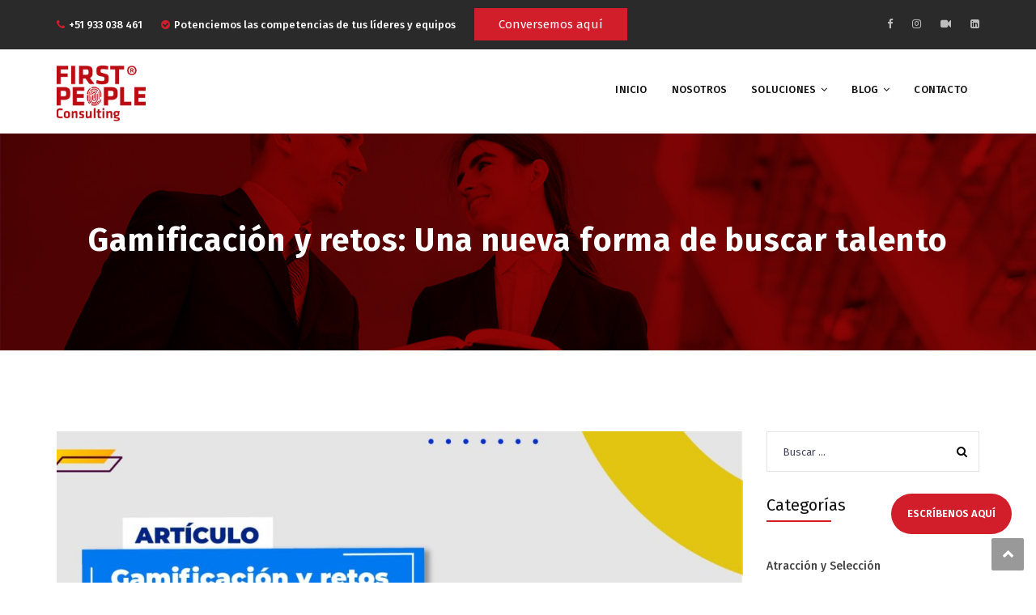

--- FILE ---
content_type: text/html; charset=UTF-8
request_url: https://firstpeopleconsulting.com/nuestro-blog/procesos-de-reclutamiento-aburridos-usa-retos-y-gamificacion/
body_size: 39797
content:
<!DOCTYPE html>
<html lang="es">
<head>
<meta charset="UTF-8">
<meta name="viewport" content="width=device-width, initial-scale=1">
<link rel="profile" href="http://gmpg.org/xfn/11">
<link rel="pingback" href="https://firstpeopleconsulting.com/xmlrpc.php">

<meta name='robots' content='index, follow, max-image-preview:large, max-snippet:-1, max-video-preview:-1' />

	<!-- This site is optimized with the Yoast SEO plugin v26.8 - https://yoast.com/product/yoast-seo-wordpress/ -->
	<title>Gamificación y retos: Una nueva forma de buscar talento - FIRST PEOPLE Consulting</title>
	<link rel="canonical" href="https://firstpeopleconsulting.com/nuestro-blog/procesos-de-reclutamiento-aburridos-usa-retos-y-gamificacion/" />
	<meta property="og:locale" content="es_ES" />
	<meta property="og:type" content="article" />
	<meta property="og:title" content="Gamificación y retos: Una nueva forma de buscar talento - FIRST PEOPLE Consulting" />
	<meta property="og:description" content="Fornite es un juego multiplataforma gratuito que tiene atrapado a los jóvenes y no tan jóvenes. Un espacio donde las personas muestras competencias relacionadas a planificación y organización, comunicación, trabajar con equipos remotos y sobre todo desafíos y aprendizajes. En paralelo, los indicadores de empleabilidad nos indican que para el 2025 el 70% de la PEA en [&hellip;]" />
	<meta property="og:url" content="https://firstpeopleconsulting.com/nuestro-blog/procesos-de-reclutamiento-aburridos-usa-retos-y-gamificacion/" />
	<meta property="og:site_name" content="FIRST PEOPLE Consulting" />
	<meta property="article:publisher" content="https://www.facebook.com/FirstPeopleC" />
	<meta property="article:published_time" content="2020-10-27T15:32:56+00:00" />
	<meta property="article:modified_time" content="2020-10-27T15:37:39+00:00" />
	<meta property="og:image" content="https://firstpeopleconsulting.com/wp-content/uploads/2020/10/2.jpeg" />
	<meta property="og:image:width" content="1280" />
	<meta property="og:image:height" content="852" />
	<meta property="og:image:type" content="image/jpeg" />
	<meta name="author" content="Alfredo Alfaro" />
	<meta name="twitter:card" content="summary_large_image" />
	<meta name="twitter:label1" content="Escrito por" />
	<meta name="twitter:data1" content="Alfredo Alfaro" />
	<meta name="twitter:label2" content="Tiempo de lectura" />
	<meta name="twitter:data2" content="3 minutos" />
	<script type="application/ld+json" class="yoast-schema-graph">{"@context":"https://schema.org","@graph":[{"@type":"Article","@id":"https://firstpeopleconsulting.com/nuestro-blog/procesos-de-reclutamiento-aburridos-usa-retos-y-gamificacion/#article","isPartOf":{"@id":"https://firstpeopleconsulting.com/nuestro-blog/procesos-de-reclutamiento-aburridos-usa-retos-y-gamificacion/"},"author":{"name":"Alfredo Alfaro","@id":"https://firstpeopleconsulting.com/#/schema/person/1d8866c3b1bfacd0570a71e3d0ca9929"},"headline":"Gamificación y retos: Una nueva forma de buscar talento","datePublished":"2020-10-27T15:32:56+00:00","dateModified":"2020-10-27T15:37:39+00:00","mainEntityOfPage":{"@id":"https://firstpeopleconsulting.com/nuestro-blog/procesos-de-reclutamiento-aburridos-usa-retos-y-gamificacion/"},"wordCount":598,"publisher":{"@id":"https://firstpeopleconsulting.com/#organization"},"image":{"@id":"https://firstpeopleconsulting.com/nuestro-blog/procesos-de-reclutamiento-aburridos-usa-retos-y-gamificacion/#primaryimage"},"thumbnailUrl":"https://firstpeopleconsulting.com/wp-content/uploads/2020/10/2.jpeg","keywords":["Gestión de talento","Liderazgo","Reclutamiento","Recursos Humanos","talento"],"articleSection":["Atracción y Selección"],"inLanguage":"es"},{"@type":"WebPage","@id":"https://firstpeopleconsulting.com/nuestro-blog/procesos-de-reclutamiento-aburridos-usa-retos-y-gamificacion/","url":"https://firstpeopleconsulting.com/nuestro-blog/procesos-de-reclutamiento-aburridos-usa-retos-y-gamificacion/","name":"Gamificación y retos: Una nueva forma de buscar talento - FIRST PEOPLE Consulting","isPartOf":{"@id":"https://firstpeopleconsulting.com/#website"},"primaryImageOfPage":{"@id":"https://firstpeopleconsulting.com/nuestro-blog/procesos-de-reclutamiento-aburridos-usa-retos-y-gamificacion/#primaryimage"},"image":{"@id":"https://firstpeopleconsulting.com/nuestro-blog/procesos-de-reclutamiento-aburridos-usa-retos-y-gamificacion/#primaryimage"},"thumbnailUrl":"https://firstpeopleconsulting.com/wp-content/uploads/2020/10/2.jpeg","datePublished":"2020-10-27T15:32:56+00:00","dateModified":"2020-10-27T15:37:39+00:00","breadcrumb":{"@id":"https://firstpeopleconsulting.com/nuestro-blog/procesos-de-reclutamiento-aburridos-usa-retos-y-gamificacion/#breadcrumb"},"inLanguage":"es","potentialAction":[{"@type":"ReadAction","target":["https://firstpeopleconsulting.com/nuestro-blog/procesos-de-reclutamiento-aburridos-usa-retos-y-gamificacion/"]}]},{"@type":"ImageObject","inLanguage":"es","@id":"https://firstpeopleconsulting.com/nuestro-blog/procesos-de-reclutamiento-aburridos-usa-retos-y-gamificacion/#primaryimage","url":"https://firstpeopleconsulting.com/wp-content/uploads/2020/10/2.jpeg","contentUrl":"https://firstpeopleconsulting.com/wp-content/uploads/2020/10/2.jpeg","width":1280,"height":852},{"@type":"BreadcrumbList","@id":"https://firstpeopleconsulting.com/nuestro-blog/procesos-de-reclutamiento-aburridos-usa-retos-y-gamificacion/#breadcrumb","itemListElement":[{"@type":"ListItem","position":1,"name":"Portada","item":"https://firstpeopleconsulting.com/"},{"@type":"ListItem","position":2,"name":"Blog","item":"https://firstpeopleconsulting.com/blog-defecto/"},{"@type":"ListItem","position":3,"name":"Gamificación y retos: Una nueva forma de buscar talento"}]},{"@type":"WebSite","@id":"https://firstpeopleconsulting.com/#website","url":"https://firstpeopleconsulting.com/","name":"FIRST PEOPLE Consulting","description":"PRIMERO PERSONAS. DOS PALABRAS QUE PERMITEN CONECTARNOS CON NUESTRO YO REAL PARA LA CONSTRUCCIÓN DE NUESTRO YO IDEAL","publisher":{"@id":"https://firstpeopleconsulting.com/#organization"},"potentialAction":[{"@type":"SearchAction","target":{"@type":"EntryPoint","urlTemplate":"https://firstpeopleconsulting.com/?s={search_term_string}"},"query-input":{"@type":"PropertyValueSpecification","valueRequired":true,"valueName":"search_term_string"}}],"inLanguage":"es"},{"@type":"Organization","@id":"https://firstpeopleconsulting.com/#organization","name":"FIRST PEOPLE Consulting","url":"https://firstpeopleconsulting.com/","logo":{"@type":"ImageObject","inLanguage":"es","@id":"https://firstpeopleconsulting.com/#/schema/logo/image/","url":"https://firstpeopleconsulting.com/wp-content/uploads/2020/04/logofirstpeople-e1586033666794.png","contentUrl":"https://firstpeopleconsulting.com/wp-content/uploads/2020/04/logofirstpeople-e1586033666794.png","width":1169,"height":736,"caption":"FIRST PEOPLE Consulting"},"image":{"@id":"https://firstpeopleconsulting.com/#/schema/logo/image/"},"sameAs":["https://www.facebook.com/FirstPeopleC","https://www.linkedin.com/company/first-peopleconsulting/","https://www.instagram.com/firstpeopleconsulting/"]},{"@type":"Person","@id":"https://firstpeopleconsulting.com/#/schema/person/1d8866c3b1bfacd0570a71e3d0ca9929","name":"Alfredo Alfaro","image":{"@type":"ImageObject","inLanguage":"es","@id":"https://firstpeopleconsulting.com/#/schema/person/image/","url":"https://secure.gravatar.com/avatar/3fa28e0a94a090eb3cb80a498964ac9c5ce15bc2c75073ab6c8ada2db1d05b54?s=96&d=mm&r=g","contentUrl":"https://secure.gravatar.com/avatar/3fa28e0a94a090eb3cb80a498964ac9c5ce15bc2c75073ab6c8ada2db1d05b54?s=96&d=mm&r=g","caption":"Alfredo Alfaro"},"url":"https://firstpeopleconsulting.com/nuestro-blog/author/alfredo/"}]}</script>
	<!-- / Yoast SEO plugin. -->


<script type='application/javascript'>console.log('PixelYourSite Free version 9.4.0.1');</script>
<link rel='dns-prefetch' href='//fonts.googleapis.com' />
<link rel="alternate" type="application/rss+xml" title="FIRST PEOPLE Consulting &raquo; Feed" href="https://firstpeopleconsulting.com/feed/" />
<link rel="alternate" type="application/rss+xml" title="FIRST PEOPLE Consulting &raquo; Feed de los comentarios" href="https://firstpeopleconsulting.com/comments/feed/" />
<link rel="alternate" title="oEmbed (JSON)" type="application/json+oembed" href="https://firstpeopleconsulting.com/wp-json/oembed/1.0/embed?url=https%3A%2F%2Ffirstpeopleconsulting.com%2Fnuestro-blog%2Fprocesos-de-reclutamiento-aburridos-usa-retos-y-gamificacion%2F" />
<link rel="alternate" title="oEmbed (XML)" type="text/xml+oembed" href="https://firstpeopleconsulting.com/wp-json/oembed/1.0/embed?url=https%3A%2F%2Ffirstpeopleconsulting.com%2Fnuestro-blog%2Fprocesos-de-reclutamiento-aburridos-usa-retos-y-gamificacion%2F&#038;format=xml" />
<style id='wp-img-auto-sizes-contain-inline-css' type='text/css'>
img:is([sizes=auto i],[sizes^="auto," i]){contain-intrinsic-size:3000px 1500px}
/*# sourceURL=wp-img-auto-sizes-contain-inline-css */
</style>
<link rel='stylesheet' id='vc_extend_shortcode-css' href='https://firstpeopleconsulting.com/wp-content/plugins/themesflat/assets/css/shortcodes.css?ver=6.9' type='text/css' media='all' />
<link rel='stylesheet' id='vc_extend_style-css' href='https://firstpeopleconsulting.com/wp-content/plugins/themesflat/assets/css/shortcodes-3rd.css?ver=6.9' type='text/css' media='all' />
<link rel='stylesheet' id='textanimation-css' href='https://firstpeopleconsulting.com/wp-content/plugins/themesflat/assets/css/textanimation.css?ver=6.9' type='text/css' media='all' />
<link rel='stylesheet' id='jquery-fancybox-css' href='https://firstpeopleconsulting.com/wp-content/plugins/themesflat/assets/css/jquery.fancybox.css?ver=6.9' type='text/css' media='all' />
<link rel='stylesheet' id='vegas-style-css' href='https://firstpeopleconsulting.com/wp-content/plugins/themesflat/assets/css/vegas.css?ver=6.9' type='text/css' media='all' />
<link rel='stylesheet' id='ytplayer-style-css' href='https://firstpeopleconsulting.com/wp-content/plugins/themesflat/assets/css/ytplayer.css?ver=6.9' type='text/css' media='all' />
<link rel='stylesheet' id='bootstrap-css' href='https://firstpeopleconsulting.com/wp-content/themes/redbiz/css/bootstrap.css?ver=1' type='text/css' media='all' />
<style id='wp-emoji-styles-inline-css' type='text/css'>

	img.wp-smiley, img.emoji {
		display: inline !important;
		border: none !important;
		box-shadow: none !important;
		height: 1em !important;
		width: 1em !important;
		margin: 0 0.07em !important;
		vertical-align: -0.1em !important;
		background: none !important;
		padding: 0 !important;
	}
/*# sourceURL=wp-emoji-styles-inline-css */
</style>
<style id='wp-block-library-inline-css' type='text/css'>
:root{--wp-block-synced-color:#7a00df;--wp-block-synced-color--rgb:122,0,223;--wp-bound-block-color:var(--wp-block-synced-color);--wp-editor-canvas-background:#ddd;--wp-admin-theme-color:#007cba;--wp-admin-theme-color--rgb:0,124,186;--wp-admin-theme-color-darker-10:#006ba1;--wp-admin-theme-color-darker-10--rgb:0,107,160.5;--wp-admin-theme-color-darker-20:#005a87;--wp-admin-theme-color-darker-20--rgb:0,90,135;--wp-admin-border-width-focus:2px}@media (min-resolution:192dpi){:root{--wp-admin-border-width-focus:1.5px}}.wp-element-button{cursor:pointer}:root .has-very-light-gray-background-color{background-color:#eee}:root .has-very-dark-gray-background-color{background-color:#313131}:root .has-very-light-gray-color{color:#eee}:root .has-very-dark-gray-color{color:#313131}:root .has-vivid-green-cyan-to-vivid-cyan-blue-gradient-background{background:linear-gradient(135deg,#00d084,#0693e3)}:root .has-purple-crush-gradient-background{background:linear-gradient(135deg,#34e2e4,#4721fb 50%,#ab1dfe)}:root .has-hazy-dawn-gradient-background{background:linear-gradient(135deg,#faaca8,#dad0ec)}:root .has-subdued-olive-gradient-background{background:linear-gradient(135deg,#fafae1,#67a671)}:root .has-atomic-cream-gradient-background{background:linear-gradient(135deg,#fdd79a,#004a59)}:root .has-nightshade-gradient-background{background:linear-gradient(135deg,#330968,#31cdcf)}:root .has-midnight-gradient-background{background:linear-gradient(135deg,#020381,#2874fc)}:root{--wp--preset--font-size--normal:16px;--wp--preset--font-size--huge:42px}.has-regular-font-size{font-size:1em}.has-larger-font-size{font-size:2.625em}.has-normal-font-size{font-size:var(--wp--preset--font-size--normal)}.has-huge-font-size{font-size:var(--wp--preset--font-size--huge)}.has-text-align-center{text-align:center}.has-text-align-left{text-align:left}.has-text-align-right{text-align:right}.has-fit-text{white-space:nowrap!important}#end-resizable-editor-section{display:none}.aligncenter{clear:both}.items-justified-left{justify-content:flex-start}.items-justified-center{justify-content:center}.items-justified-right{justify-content:flex-end}.items-justified-space-between{justify-content:space-between}.screen-reader-text{border:0;clip-path:inset(50%);height:1px;margin:-1px;overflow:hidden;padding:0;position:absolute;width:1px;word-wrap:normal!important}.screen-reader-text:focus{background-color:#ddd;clip-path:none;color:#444;display:block;font-size:1em;height:auto;left:5px;line-height:normal;padding:15px 23px 14px;text-decoration:none;top:5px;width:auto;z-index:100000}html :where(.has-border-color){border-style:solid}html :where([style*=border-top-color]){border-top-style:solid}html :where([style*=border-right-color]){border-right-style:solid}html :where([style*=border-bottom-color]){border-bottom-style:solid}html :where([style*=border-left-color]){border-left-style:solid}html :where([style*=border-width]){border-style:solid}html :where([style*=border-top-width]){border-top-style:solid}html :where([style*=border-right-width]){border-right-style:solid}html :where([style*=border-bottom-width]){border-bottom-style:solid}html :where([style*=border-left-width]){border-left-style:solid}html :where(img[class*=wp-image-]){height:auto;max-width:100%}:where(figure){margin:0 0 1em}html :where(.is-position-sticky){--wp-admin--admin-bar--position-offset:var(--wp-admin--admin-bar--height,0px)}@media screen and (max-width:600px){html :where(.is-position-sticky){--wp-admin--admin-bar--position-offset:0px}}

/*# sourceURL=wp-block-library-inline-css */
</style><style id='wp-block-heading-inline-css' type='text/css'>
h1:where(.wp-block-heading).has-background,h2:where(.wp-block-heading).has-background,h3:where(.wp-block-heading).has-background,h4:where(.wp-block-heading).has-background,h5:where(.wp-block-heading).has-background,h6:where(.wp-block-heading).has-background{padding:1.25em 2.375em}h1.has-text-align-left[style*=writing-mode]:where([style*=vertical-lr]),h1.has-text-align-right[style*=writing-mode]:where([style*=vertical-rl]),h2.has-text-align-left[style*=writing-mode]:where([style*=vertical-lr]),h2.has-text-align-right[style*=writing-mode]:where([style*=vertical-rl]),h3.has-text-align-left[style*=writing-mode]:where([style*=vertical-lr]),h3.has-text-align-right[style*=writing-mode]:where([style*=vertical-rl]),h4.has-text-align-left[style*=writing-mode]:where([style*=vertical-lr]),h4.has-text-align-right[style*=writing-mode]:where([style*=vertical-rl]),h5.has-text-align-left[style*=writing-mode]:where([style*=vertical-lr]),h5.has-text-align-right[style*=writing-mode]:where([style*=vertical-rl]),h6.has-text-align-left[style*=writing-mode]:where([style*=vertical-lr]),h6.has-text-align-right[style*=writing-mode]:where([style*=vertical-rl]){rotate:180deg}
/*# sourceURL=https://firstpeopleconsulting.com/wp-includes/blocks/heading/style.min.css */
</style>
<style id='wp-block-social-links-inline-css' type='text/css'>
.wp-block-social-links{background:none;box-sizing:border-box;margin-left:0;padding-left:0;padding-right:0;text-indent:0}.wp-block-social-links .wp-social-link a,.wp-block-social-links .wp-social-link a:hover{border-bottom:0;box-shadow:none;text-decoration:none}.wp-block-social-links .wp-social-link svg{height:1em;width:1em}.wp-block-social-links .wp-social-link span:not(.screen-reader-text){font-size:.65em;margin-left:.5em;margin-right:.5em}.wp-block-social-links.has-small-icon-size{font-size:16px}.wp-block-social-links,.wp-block-social-links.has-normal-icon-size{font-size:24px}.wp-block-social-links.has-large-icon-size{font-size:36px}.wp-block-social-links.has-huge-icon-size{font-size:48px}.wp-block-social-links.aligncenter{display:flex;justify-content:center}.wp-block-social-links.alignright{justify-content:flex-end}.wp-block-social-link{border-radius:9999px;display:block}@media not (prefers-reduced-motion){.wp-block-social-link{transition:transform .1s ease}}.wp-block-social-link{height:auto}.wp-block-social-link a{align-items:center;display:flex;line-height:0}.wp-block-social-link:hover{transform:scale(1.1)}.wp-block-social-links .wp-block-social-link.wp-social-link{display:inline-block;margin:0;padding:0}.wp-block-social-links .wp-block-social-link.wp-social-link .wp-block-social-link-anchor,.wp-block-social-links .wp-block-social-link.wp-social-link .wp-block-social-link-anchor svg,.wp-block-social-links .wp-block-social-link.wp-social-link .wp-block-social-link-anchor:active,.wp-block-social-links .wp-block-social-link.wp-social-link .wp-block-social-link-anchor:hover,.wp-block-social-links .wp-block-social-link.wp-social-link .wp-block-social-link-anchor:visited{color:currentColor;fill:currentColor}:where(.wp-block-social-links:not(.is-style-logos-only)) .wp-social-link{background-color:#f0f0f0;color:#444}:where(.wp-block-social-links:not(.is-style-logos-only)) .wp-social-link-amazon{background-color:#f90;color:#fff}:where(.wp-block-social-links:not(.is-style-logos-only)) .wp-social-link-bandcamp{background-color:#1ea0c3;color:#fff}:where(.wp-block-social-links:not(.is-style-logos-only)) .wp-social-link-behance{background-color:#0757fe;color:#fff}:where(.wp-block-social-links:not(.is-style-logos-only)) .wp-social-link-bluesky{background-color:#0a7aff;color:#fff}:where(.wp-block-social-links:not(.is-style-logos-only)) .wp-social-link-codepen{background-color:#1e1f26;color:#fff}:where(.wp-block-social-links:not(.is-style-logos-only)) .wp-social-link-deviantart{background-color:#02e49b;color:#fff}:where(.wp-block-social-links:not(.is-style-logos-only)) .wp-social-link-discord{background-color:#5865f2;color:#fff}:where(.wp-block-social-links:not(.is-style-logos-only)) .wp-social-link-dribbble{background-color:#e94c89;color:#fff}:where(.wp-block-social-links:not(.is-style-logos-only)) .wp-social-link-dropbox{background-color:#4280ff;color:#fff}:where(.wp-block-social-links:not(.is-style-logos-only)) .wp-social-link-etsy{background-color:#f45800;color:#fff}:where(.wp-block-social-links:not(.is-style-logos-only)) .wp-social-link-facebook{background-color:#0866ff;color:#fff}:where(.wp-block-social-links:not(.is-style-logos-only)) .wp-social-link-fivehundredpx{background-color:#000;color:#fff}:where(.wp-block-social-links:not(.is-style-logos-only)) .wp-social-link-flickr{background-color:#0461dd;color:#fff}:where(.wp-block-social-links:not(.is-style-logos-only)) .wp-social-link-foursquare{background-color:#e65678;color:#fff}:where(.wp-block-social-links:not(.is-style-logos-only)) .wp-social-link-github{background-color:#24292d;color:#fff}:where(.wp-block-social-links:not(.is-style-logos-only)) .wp-social-link-goodreads{background-color:#eceadd;color:#382110}:where(.wp-block-social-links:not(.is-style-logos-only)) .wp-social-link-google{background-color:#ea4434;color:#fff}:where(.wp-block-social-links:not(.is-style-logos-only)) .wp-social-link-gravatar{background-color:#1d4fc4;color:#fff}:where(.wp-block-social-links:not(.is-style-logos-only)) .wp-social-link-instagram{background-color:#f00075;color:#fff}:where(.wp-block-social-links:not(.is-style-logos-only)) .wp-social-link-lastfm{background-color:#e21b24;color:#fff}:where(.wp-block-social-links:not(.is-style-logos-only)) .wp-social-link-linkedin{background-color:#0d66c2;color:#fff}:where(.wp-block-social-links:not(.is-style-logos-only)) .wp-social-link-mastodon{background-color:#3288d4;color:#fff}:where(.wp-block-social-links:not(.is-style-logos-only)) .wp-social-link-medium{background-color:#000;color:#fff}:where(.wp-block-social-links:not(.is-style-logos-only)) .wp-social-link-meetup{background-color:#f6405f;color:#fff}:where(.wp-block-social-links:not(.is-style-logos-only)) .wp-social-link-patreon{background-color:#000;color:#fff}:where(.wp-block-social-links:not(.is-style-logos-only)) .wp-social-link-pinterest{background-color:#e60122;color:#fff}:where(.wp-block-social-links:not(.is-style-logos-only)) .wp-social-link-pocket{background-color:#ef4155;color:#fff}:where(.wp-block-social-links:not(.is-style-logos-only)) .wp-social-link-reddit{background-color:#ff4500;color:#fff}:where(.wp-block-social-links:not(.is-style-logos-only)) .wp-social-link-skype{background-color:#0478d7;color:#fff}:where(.wp-block-social-links:not(.is-style-logos-only)) .wp-social-link-snapchat{background-color:#fefc00;color:#fff;stroke:#000}:where(.wp-block-social-links:not(.is-style-logos-only)) .wp-social-link-soundcloud{background-color:#ff5600;color:#fff}:where(.wp-block-social-links:not(.is-style-logos-only)) .wp-social-link-spotify{background-color:#1bd760;color:#fff}:where(.wp-block-social-links:not(.is-style-logos-only)) .wp-social-link-telegram{background-color:#2aabee;color:#fff}:where(.wp-block-social-links:not(.is-style-logos-only)) .wp-social-link-threads{background-color:#000;color:#fff}:where(.wp-block-social-links:not(.is-style-logos-only)) .wp-social-link-tiktok{background-color:#000;color:#fff}:where(.wp-block-social-links:not(.is-style-logos-only)) .wp-social-link-tumblr{background-color:#011835;color:#fff}:where(.wp-block-social-links:not(.is-style-logos-only)) .wp-social-link-twitch{background-color:#6440a4;color:#fff}:where(.wp-block-social-links:not(.is-style-logos-only)) .wp-social-link-twitter{background-color:#1da1f2;color:#fff}:where(.wp-block-social-links:not(.is-style-logos-only)) .wp-social-link-vimeo{background-color:#1eb7ea;color:#fff}:where(.wp-block-social-links:not(.is-style-logos-only)) .wp-social-link-vk{background-color:#4680c2;color:#fff}:where(.wp-block-social-links:not(.is-style-logos-only)) .wp-social-link-wordpress{background-color:#3499cd;color:#fff}:where(.wp-block-social-links:not(.is-style-logos-only)) .wp-social-link-whatsapp{background-color:#25d366;color:#fff}:where(.wp-block-social-links:not(.is-style-logos-only)) .wp-social-link-x{background-color:#000;color:#fff}:where(.wp-block-social-links:not(.is-style-logos-only)) .wp-social-link-yelp{background-color:#d32422;color:#fff}:where(.wp-block-social-links:not(.is-style-logos-only)) .wp-social-link-youtube{background-color:red;color:#fff}:where(.wp-block-social-links.is-style-logos-only) .wp-social-link{background:none}:where(.wp-block-social-links.is-style-logos-only) .wp-social-link svg{height:1.25em;width:1.25em}:where(.wp-block-social-links.is-style-logos-only) .wp-social-link-amazon{color:#f90}:where(.wp-block-social-links.is-style-logos-only) .wp-social-link-bandcamp{color:#1ea0c3}:where(.wp-block-social-links.is-style-logos-only) .wp-social-link-behance{color:#0757fe}:where(.wp-block-social-links.is-style-logos-only) .wp-social-link-bluesky{color:#0a7aff}:where(.wp-block-social-links.is-style-logos-only) .wp-social-link-codepen{color:#1e1f26}:where(.wp-block-social-links.is-style-logos-only) .wp-social-link-deviantart{color:#02e49b}:where(.wp-block-social-links.is-style-logos-only) .wp-social-link-discord{color:#5865f2}:where(.wp-block-social-links.is-style-logos-only) .wp-social-link-dribbble{color:#e94c89}:where(.wp-block-social-links.is-style-logos-only) .wp-social-link-dropbox{color:#4280ff}:where(.wp-block-social-links.is-style-logos-only) .wp-social-link-etsy{color:#f45800}:where(.wp-block-social-links.is-style-logos-only) .wp-social-link-facebook{color:#0866ff}:where(.wp-block-social-links.is-style-logos-only) .wp-social-link-fivehundredpx{color:#000}:where(.wp-block-social-links.is-style-logos-only) .wp-social-link-flickr{color:#0461dd}:where(.wp-block-social-links.is-style-logos-only) .wp-social-link-foursquare{color:#e65678}:where(.wp-block-social-links.is-style-logos-only) .wp-social-link-github{color:#24292d}:where(.wp-block-social-links.is-style-logos-only) .wp-social-link-goodreads{color:#382110}:where(.wp-block-social-links.is-style-logos-only) .wp-social-link-google{color:#ea4434}:where(.wp-block-social-links.is-style-logos-only) .wp-social-link-gravatar{color:#1d4fc4}:where(.wp-block-social-links.is-style-logos-only) .wp-social-link-instagram{color:#f00075}:where(.wp-block-social-links.is-style-logos-only) .wp-social-link-lastfm{color:#e21b24}:where(.wp-block-social-links.is-style-logos-only) .wp-social-link-linkedin{color:#0d66c2}:where(.wp-block-social-links.is-style-logos-only) .wp-social-link-mastodon{color:#3288d4}:where(.wp-block-social-links.is-style-logos-only) .wp-social-link-medium{color:#000}:where(.wp-block-social-links.is-style-logos-only) .wp-social-link-meetup{color:#f6405f}:where(.wp-block-social-links.is-style-logos-only) .wp-social-link-patreon{color:#000}:where(.wp-block-social-links.is-style-logos-only) .wp-social-link-pinterest{color:#e60122}:where(.wp-block-social-links.is-style-logos-only) .wp-social-link-pocket{color:#ef4155}:where(.wp-block-social-links.is-style-logos-only) .wp-social-link-reddit{color:#ff4500}:where(.wp-block-social-links.is-style-logos-only) .wp-social-link-skype{color:#0478d7}:where(.wp-block-social-links.is-style-logos-only) .wp-social-link-snapchat{color:#fff;stroke:#000}:where(.wp-block-social-links.is-style-logos-only) .wp-social-link-soundcloud{color:#ff5600}:where(.wp-block-social-links.is-style-logos-only) .wp-social-link-spotify{color:#1bd760}:where(.wp-block-social-links.is-style-logos-only) .wp-social-link-telegram{color:#2aabee}:where(.wp-block-social-links.is-style-logos-only) .wp-social-link-threads{color:#000}:where(.wp-block-social-links.is-style-logos-only) .wp-social-link-tiktok{color:#000}:where(.wp-block-social-links.is-style-logos-only) .wp-social-link-tumblr{color:#011835}:where(.wp-block-social-links.is-style-logos-only) .wp-social-link-twitch{color:#6440a4}:where(.wp-block-social-links.is-style-logos-only) .wp-social-link-twitter{color:#1da1f2}:where(.wp-block-social-links.is-style-logos-only) .wp-social-link-vimeo{color:#1eb7ea}:where(.wp-block-social-links.is-style-logos-only) .wp-social-link-vk{color:#4680c2}:where(.wp-block-social-links.is-style-logos-only) .wp-social-link-whatsapp{color:#25d366}:where(.wp-block-social-links.is-style-logos-only) .wp-social-link-wordpress{color:#3499cd}:where(.wp-block-social-links.is-style-logos-only) .wp-social-link-x{color:#000}:where(.wp-block-social-links.is-style-logos-only) .wp-social-link-yelp{color:#d32422}:where(.wp-block-social-links.is-style-logos-only) .wp-social-link-youtube{color:red}.wp-block-social-links.is-style-pill-shape .wp-social-link{width:auto}:root :where(.wp-block-social-links .wp-social-link a){padding:.25em}:root :where(.wp-block-social-links.is-style-logos-only .wp-social-link a){padding:0}:root :where(.wp-block-social-links.is-style-pill-shape .wp-social-link a){padding-left:.6666666667em;padding-right:.6666666667em}.wp-block-social-links:not(.has-icon-color):not(.has-icon-background-color) .wp-social-link-snapchat .wp-block-social-link-label{color:#000}
/*# sourceURL=https://firstpeopleconsulting.com/wp-includes/blocks/social-links/style.min.css */
</style>
<style id='global-styles-inline-css' type='text/css'>
:root{--wp--preset--aspect-ratio--square: 1;--wp--preset--aspect-ratio--4-3: 4/3;--wp--preset--aspect-ratio--3-4: 3/4;--wp--preset--aspect-ratio--3-2: 3/2;--wp--preset--aspect-ratio--2-3: 2/3;--wp--preset--aspect-ratio--16-9: 16/9;--wp--preset--aspect-ratio--9-16: 9/16;--wp--preset--color--black: #000000;--wp--preset--color--cyan-bluish-gray: #abb8c3;--wp--preset--color--white: #ffffff;--wp--preset--color--pale-pink: #f78da7;--wp--preset--color--vivid-red: #cf2e2e;--wp--preset--color--luminous-vivid-orange: #ff6900;--wp--preset--color--luminous-vivid-amber: #fcb900;--wp--preset--color--light-green-cyan: #7bdcb5;--wp--preset--color--vivid-green-cyan: #00d084;--wp--preset--color--pale-cyan-blue: #8ed1fc;--wp--preset--color--vivid-cyan-blue: #0693e3;--wp--preset--color--vivid-purple: #9b51e0;--wp--preset--gradient--vivid-cyan-blue-to-vivid-purple: linear-gradient(135deg,rgb(6,147,227) 0%,rgb(155,81,224) 100%);--wp--preset--gradient--light-green-cyan-to-vivid-green-cyan: linear-gradient(135deg,rgb(122,220,180) 0%,rgb(0,208,130) 100%);--wp--preset--gradient--luminous-vivid-amber-to-luminous-vivid-orange: linear-gradient(135deg,rgb(252,185,0) 0%,rgb(255,105,0) 100%);--wp--preset--gradient--luminous-vivid-orange-to-vivid-red: linear-gradient(135deg,rgb(255,105,0) 0%,rgb(207,46,46) 100%);--wp--preset--gradient--very-light-gray-to-cyan-bluish-gray: linear-gradient(135deg,rgb(238,238,238) 0%,rgb(169,184,195) 100%);--wp--preset--gradient--cool-to-warm-spectrum: linear-gradient(135deg,rgb(74,234,220) 0%,rgb(151,120,209) 20%,rgb(207,42,186) 40%,rgb(238,44,130) 60%,rgb(251,105,98) 80%,rgb(254,248,76) 100%);--wp--preset--gradient--blush-light-purple: linear-gradient(135deg,rgb(255,206,236) 0%,rgb(152,150,240) 100%);--wp--preset--gradient--blush-bordeaux: linear-gradient(135deg,rgb(254,205,165) 0%,rgb(254,45,45) 50%,rgb(107,0,62) 100%);--wp--preset--gradient--luminous-dusk: linear-gradient(135deg,rgb(255,203,112) 0%,rgb(199,81,192) 50%,rgb(65,88,208) 100%);--wp--preset--gradient--pale-ocean: linear-gradient(135deg,rgb(255,245,203) 0%,rgb(182,227,212) 50%,rgb(51,167,181) 100%);--wp--preset--gradient--electric-grass: linear-gradient(135deg,rgb(202,248,128) 0%,rgb(113,206,126) 100%);--wp--preset--gradient--midnight: linear-gradient(135deg,rgb(2,3,129) 0%,rgb(40,116,252) 100%);--wp--preset--font-size--small: 13px;--wp--preset--font-size--medium: 20px;--wp--preset--font-size--large: 36px;--wp--preset--font-size--x-large: 42px;--wp--preset--spacing--20: 0.44rem;--wp--preset--spacing--30: 0.67rem;--wp--preset--spacing--40: 1rem;--wp--preset--spacing--50: 1.5rem;--wp--preset--spacing--60: 2.25rem;--wp--preset--spacing--70: 3.38rem;--wp--preset--spacing--80: 5.06rem;--wp--preset--shadow--natural: 6px 6px 9px rgba(0, 0, 0, 0.2);--wp--preset--shadow--deep: 12px 12px 50px rgba(0, 0, 0, 0.4);--wp--preset--shadow--sharp: 6px 6px 0px rgba(0, 0, 0, 0.2);--wp--preset--shadow--outlined: 6px 6px 0px -3px rgb(255, 255, 255), 6px 6px rgb(0, 0, 0);--wp--preset--shadow--crisp: 6px 6px 0px rgb(0, 0, 0);}:where(.is-layout-flex){gap: 0.5em;}:where(.is-layout-grid){gap: 0.5em;}body .is-layout-flex{display: flex;}.is-layout-flex{flex-wrap: wrap;align-items: center;}.is-layout-flex > :is(*, div){margin: 0;}body .is-layout-grid{display: grid;}.is-layout-grid > :is(*, div){margin: 0;}:where(.wp-block-columns.is-layout-flex){gap: 2em;}:where(.wp-block-columns.is-layout-grid){gap: 2em;}:where(.wp-block-post-template.is-layout-flex){gap: 1.25em;}:where(.wp-block-post-template.is-layout-grid){gap: 1.25em;}.has-black-color{color: var(--wp--preset--color--black) !important;}.has-cyan-bluish-gray-color{color: var(--wp--preset--color--cyan-bluish-gray) !important;}.has-white-color{color: var(--wp--preset--color--white) !important;}.has-pale-pink-color{color: var(--wp--preset--color--pale-pink) !important;}.has-vivid-red-color{color: var(--wp--preset--color--vivid-red) !important;}.has-luminous-vivid-orange-color{color: var(--wp--preset--color--luminous-vivid-orange) !important;}.has-luminous-vivid-amber-color{color: var(--wp--preset--color--luminous-vivid-amber) !important;}.has-light-green-cyan-color{color: var(--wp--preset--color--light-green-cyan) !important;}.has-vivid-green-cyan-color{color: var(--wp--preset--color--vivid-green-cyan) !important;}.has-pale-cyan-blue-color{color: var(--wp--preset--color--pale-cyan-blue) !important;}.has-vivid-cyan-blue-color{color: var(--wp--preset--color--vivid-cyan-blue) !important;}.has-vivid-purple-color{color: var(--wp--preset--color--vivid-purple) !important;}.has-black-background-color{background-color: var(--wp--preset--color--black) !important;}.has-cyan-bluish-gray-background-color{background-color: var(--wp--preset--color--cyan-bluish-gray) !important;}.has-white-background-color{background-color: var(--wp--preset--color--white) !important;}.has-pale-pink-background-color{background-color: var(--wp--preset--color--pale-pink) !important;}.has-vivid-red-background-color{background-color: var(--wp--preset--color--vivid-red) !important;}.has-luminous-vivid-orange-background-color{background-color: var(--wp--preset--color--luminous-vivid-orange) !important;}.has-luminous-vivid-amber-background-color{background-color: var(--wp--preset--color--luminous-vivid-amber) !important;}.has-light-green-cyan-background-color{background-color: var(--wp--preset--color--light-green-cyan) !important;}.has-vivid-green-cyan-background-color{background-color: var(--wp--preset--color--vivid-green-cyan) !important;}.has-pale-cyan-blue-background-color{background-color: var(--wp--preset--color--pale-cyan-blue) !important;}.has-vivid-cyan-blue-background-color{background-color: var(--wp--preset--color--vivid-cyan-blue) !important;}.has-vivid-purple-background-color{background-color: var(--wp--preset--color--vivid-purple) !important;}.has-black-border-color{border-color: var(--wp--preset--color--black) !important;}.has-cyan-bluish-gray-border-color{border-color: var(--wp--preset--color--cyan-bluish-gray) !important;}.has-white-border-color{border-color: var(--wp--preset--color--white) !important;}.has-pale-pink-border-color{border-color: var(--wp--preset--color--pale-pink) !important;}.has-vivid-red-border-color{border-color: var(--wp--preset--color--vivid-red) !important;}.has-luminous-vivid-orange-border-color{border-color: var(--wp--preset--color--luminous-vivid-orange) !important;}.has-luminous-vivid-amber-border-color{border-color: var(--wp--preset--color--luminous-vivid-amber) !important;}.has-light-green-cyan-border-color{border-color: var(--wp--preset--color--light-green-cyan) !important;}.has-vivid-green-cyan-border-color{border-color: var(--wp--preset--color--vivid-green-cyan) !important;}.has-pale-cyan-blue-border-color{border-color: var(--wp--preset--color--pale-cyan-blue) !important;}.has-vivid-cyan-blue-border-color{border-color: var(--wp--preset--color--vivid-cyan-blue) !important;}.has-vivid-purple-border-color{border-color: var(--wp--preset--color--vivid-purple) !important;}.has-vivid-cyan-blue-to-vivid-purple-gradient-background{background: var(--wp--preset--gradient--vivid-cyan-blue-to-vivid-purple) !important;}.has-light-green-cyan-to-vivid-green-cyan-gradient-background{background: var(--wp--preset--gradient--light-green-cyan-to-vivid-green-cyan) !important;}.has-luminous-vivid-amber-to-luminous-vivid-orange-gradient-background{background: var(--wp--preset--gradient--luminous-vivid-amber-to-luminous-vivid-orange) !important;}.has-luminous-vivid-orange-to-vivid-red-gradient-background{background: var(--wp--preset--gradient--luminous-vivid-orange-to-vivid-red) !important;}.has-very-light-gray-to-cyan-bluish-gray-gradient-background{background: var(--wp--preset--gradient--very-light-gray-to-cyan-bluish-gray) !important;}.has-cool-to-warm-spectrum-gradient-background{background: var(--wp--preset--gradient--cool-to-warm-spectrum) !important;}.has-blush-light-purple-gradient-background{background: var(--wp--preset--gradient--blush-light-purple) !important;}.has-blush-bordeaux-gradient-background{background: var(--wp--preset--gradient--blush-bordeaux) !important;}.has-luminous-dusk-gradient-background{background: var(--wp--preset--gradient--luminous-dusk) !important;}.has-pale-ocean-gradient-background{background: var(--wp--preset--gradient--pale-ocean) !important;}.has-electric-grass-gradient-background{background: var(--wp--preset--gradient--electric-grass) !important;}.has-midnight-gradient-background{background: var(--wp--preset--gradient--midnight) !important;}.has-small-font-size{font-size: var(--wp--preset--font-size--small) !important;}.has-medium-font-size{font-size: var(--wp--preset--font-size--medium) !important;}.has-large-font-size{font-size: var(--wp--preset--font-size--large) !important;}.has-x-large-font-size{font-size: var(--wp--preset--font-size--x-large) !important;}
/*# sourceURL=global-styles-inline-css */
</style>

<style id='classic-theme-styles-inline-css' type='text/css'>
/*! This file is auto-generated */
.wp-block-button__link{color:#fff;background-color:#32373c;border-radius:9999px;box-shadow:none;text-decoration:none;padding:calc(.667em + 2px) calc(1.333em + 2px);font-size:1.125em}.wp-block-file__button{background:#32373c;color:#fff;text-decoration:none}
/*# sourceURL=/wp-includes/css/classic-themes.min.css */
</style>
<link rel='stylesheet' id='contact-form-7-css' href='https://firstpeopleconsulting.com/wp-content/plugins/contact-form-7/includes/css/styles.css?ver=5.7.7' type='text/css' media='all' />
<link rel='stylesheet' id='wp-components-css' href='https://firstpeopleconsulting.com/wp-includes/css/dist/components/style.min.css?ver=6.9' type='text/css' media='all' />
<link rel='stylesheet' id='godaddy-styles-css' href='https://firstpeopleconsulting.com/wp-content/mu-plugins/vendor/wpex/godaddy-launch/includes/Dependencies/GoDaddy/Styles/build/latest.css?ver=2.0.2' type='text/css' media='all' />
<link rel='stylesheet' id='themesflat-theme-slug-fonts-css' href='https://fonts.googleapis.com/css?family=Fira+Sans%3A300%2C400%2C500%2C600%2C700%2C900%2Cregular%7CFira+Sans%3A300%2C400%2C500%2C600%2C700%2C900%2C500%7CFira+Sans%3A500' type='text/css' media='all' />
<link rel='stylesheet' id='themesflat-main-css' href='https://firstpeopleconsulting.com/wp-content/themes/redbiz/css/main.css?ver=6.9' type='text/css' media='all' />
<link rel='stylesheet' id='themesflat-style-css' href='https://firstpeopleconsulting.com/wp-content/themes/redbiz/style.css?ver=6.9' type='text/css' media='all' />
<link rel='stylesheet' id='font-awesome-css' href='https://firstpeopleconsulting.com/wp-content/themes/redbiz/css/font-awesome.css?ver=6.9' type='text/css' media='all' />
<link rel='stylesheet' id='font-elegant-css' href='https://firstpeopleconsulting.com/wp-content/themes/redbiz/css/font-elegant.css?ver=6.9' type='text/css' media='all' />
<link rel='stylesheet' id='icomoon-css' href='https://firstpeopleconsulting.com/wp-content/themes/redbiz/css/icomoon.css?ver=6.9' type='text/css' media='all' />
<link rel='stylesheet' id='ionicons-min-css' href='https://firstpeopleconsulting.com/wp-content/themes/redbiz/css/ionicons.min.css?ver=6.9' type='text/css' media='all' />
<link rel='stylesheet' id='font-antro-css' href='https://firstpeopleconsulting.com/wp-content/themes/redbiz/css/font-antro.css?ver=6.9' type='text/css' media='all' />
<link rel='stylesheet' id='themify-icons-css' href='https://firstpeopleconsulting.com/wp-content/themes/redbiz/css/themify-icons.css?ver=6.9' type='text/css' media='all' />
<link rel='stylesheet' id='segment7-css' href='https://firstpeopleconsulting.com/wp-content/themes/redbiz/css/segment7.css?ver=6.9' type='text/css' media='all' />
<link rel='stylesheet' id='flexslider-css-css' href='https://firstpeopleconsulting.com/wp-content/themes/redbiz/css/flexslider.css?ver=6.9' type='text/css' media='all' />
<link rel='stylesheet' id='animate-css' href='https://firstpeopleconsulting.com/wp-content/themes/redbiz/css/animate.css?ver=6.9' type='text/css' media='all' />
<link rel='stylesheet' id='inline-css-css' href='https://firstpeopleconsulting.com/wp-content/themes/redbiz/css/inline-css.css?ver=6.9' type='text/css' media='all' />
<style id='inline-css-inline-css' type='text/css'>
.logo{padding-top:20px; padding-bottom:15px; padding-left:0px; }
.footer{padding-top:50px; padding-bottom:32px; }
.page-title{padding-top:111px; padding-bottom:107px; margin-bottom:90px; }
.logo img { width:110px; }
.page-title {background: url(https://firstpeopleconsulting.com/wp-content/uploads/2020/04/modelo-first-people.jpg) center /cover no-repeat;}.page-title h1 {color:#ffffff!important;
	}
.breadcrumbs span,.breadcrumbs span a, .breadcrumbs a {color:#ffffff;
		}
body,button,input,select,textarea { font-family:Fira Sans;}
body,button,input,select,textarea { font-weight:400;}
body,button,input,select,textarea { font-style:normal; }
body,button,input,select,textarea { font-size:15px; }
body,button,input,select,textarea { line-height:24px ; }
h1,h2,h3,h4,h5,h6 { font-family:Fira Sans;}
h1,h2,h3,h4,h5,h6 { font-weight:500;}
h1,h2,h3,h4,h5,h6  { font-style:normal; }
#mainnav > ul > li > a, #mainnav ul.sub-menu > li > a { font-family:Fira Sans;}
#mainnav > ul > li > a, #mainnav ul.sub-menu > li > a { font-weight:500;}
#mainnav > ul > li > a, #mainnav ul.sub-menu > li > a  { font-style:normal; }
#mainnav ul li a, #mainnav ul.sub-menu > li > a { font-size:13px;}
#mainnav > ul > li > a, #header .show-search a, #header .wrap-cart-count, .button-menu { line-height:60px;}
h1 { font-size:36px; }
h2 { font-size:30px; }
h3 { font-size:24px; }
h4 { font-size:18px; }
h5 { font-size:15px; }
h6 { font-size:13px; }
#Financial_Occult text,#F__x26__O tspan { fill:#999999;}
body { color:#999999}
a,.themesflat-portfolio .item .category-post a:hover,.title-section .title,ul.iconlist .list-title a,h1, h2, h3, h4, h5, h6,.testimonial-content .author-info,.themesflat_counter.style2 .themesflat_counter-content-bottom,.themesflat_counter.style2 .themesflat_counter-content-top, .widget_search .search-form input[type=search],.entry-meta ul,.entry-meta ul.meta-right,.entry-footer strong, .themesflat_button_container .themesflat-button.no-background, article .entry-meta ul li { color:#999999}
.widget .widget-title:after, .widget .widget-title:before,ul.iconlist li.circle:before { background-color:#999999}
.page-links > span { border-color:#999999}
.themesflat-top { background-color:#2a2a2a ; } 
body, .page-wrap, .boxed .themesflat-boxed { background-color:#ffffff ; } 
.themesflat-top .border-left:before, .themesflat-widget-languages:before, .themesflat-top .border-right:after, .themesflat-top .show-search a:before, .flat-language > ul > li.current:before { background-color: rgba(255,255,255,0.2);}.themesflat-top,.info-top-right, .themesflat-top, .themesflat-top .themesflat-socials li a, .themesflat-top, .info-top-right, .themesflat-top .themesflat-socials li a, .flat-language .current > a, .themesflat-top a, .themesflat-top ul.themesflat-socials li a  { color:#fff ;} 
.header.widget-header .nav { background-color:#ffffff;}
#mainnav > ul > li > a, #header .show-search a i, .show-search.active .fa-search:before, #header .wrap-cart-count a { color:#111111;}
 { background:#111111;}
#mainnav > ul > li:hover, #mainnav > ul > li.current-menu-item, #mainnav > ul > li.current-menu-ancestor { background:rgba(242,194,26,0)}
#mainnav > ul > li > a:hover,#mainnav > ul > li.current-menu-item > a, #mainnav > ul > li.current-menu-ancestor > a { color:#d21e2b !important;}
#mainnav ul.sub-menu > li > a { color:#999;}
#mainnav ul.sub-menu { background-color:#ffffff;}
#mainnav ul.sub-menu > li > a:hover, #mainnav ul.sub-menu > li.current-menu-item > a { background-color:#ffffff!important;}
#mainnav ul.sub-menu > li > a:hover, #mainnav ul.sub-menu > li.current-menu-item > a { color:#d21e2b;}
#mainnav ul.sub-menu > li { border-color:#ffffff!important;}
.footer { background-color:#111;}
.footer a, .footer, .themesflat-before-footer .custom-info > div,.footer-widgets ul li a,.footer-widgets .company-description p, .widget_nav_menu ul li a:before, .footer-widgets .widget.widget_tag_cloud .tagcloud a, .footer-widgets .widget.widget-recent-news .recent-news.style2 li .text .date, .footer-widgets .widget.widget-recent-news .recent-news.style2 li .text h4 a, .footer-widgets .widget .widget-title, .footer .widget.widget_archive > ul > li a, .footer .widget.widget_categories > ul > li a, .footer caption { color:#fff;}
.footer-widgets .widget.widget_tag_cloud .tagcloud a, .footer .themesflat-shortcode-socials li a { background:#333;}
.bottom { background-color:#111;}
.bottom .copyright p, .bottom .copyright a:hover, .bottom #menu-bottom li a { color:#fff;}
.white #Financial_Occult text,.white #F__x26__O tspan {
			fill: #fff; }test_filter_rendera:hover, a:focus, .widget ul li a:hover, .footer-widgets ul li a:hover, .footer a:hover, .themesflat-portfolio .portfolio-container.grid2 .title-post a:hover, .breadcrumbs span a:hover, .breadcrumbs a:hover, .sidebar ul li a:hover, article .entry-meta ul li a:hover, .breadcrumbs span a:hover, .breadcrumbs a:hover, .themesflat_imagebox.style1 .imagebox-content .imagebox-desc a:hover, .themesflat_imagebox.style2 .imagebox-content .imagebox-desc a:hover, .themesflat_imagebox.style3 .imagebox-content .imagebox-desc a:hover, .title-section .title-content a:hover, .themesflat-portfolio .item .link a:hover, .themesflat-portfolio .grid2 .item .category-post-2 a:hover, article .entry-title a:hover, article .content-post .themesflat-button:hover, .themesflat-portfolio .grid4 .portfolio-details a:hover, .themesflat-portfolio .item .category-post-1 a:hover, .themesflat-portfolio .item .category-post-2 a:hover, .themesflat-top ul.themesflat-socials li a:hover, .themesflat-portfolio .grid-no-padding2 .item .title-post a:hover, .themesflat-portfolio .grid4 .category-post-1 a:hover,.themesflat-portfolio .item .title-post a:hover, .show-search a:hover, .show-search a i:hover, .show-search.active .fa-search:hover:before, .themesflat_client_slider .owl-theme .owl-controls .owl-nav div.owl-prev:before, .themesflat_client_slider .owl-theme .owl-controls .owl-nav div.owl-next:before, .section-video .themesflat-video-fancybox .icon-play:hover i, .themesflat_counter .counter-content-top .counter-surfix, .themesflat_counter .counter-content-top .counter-prefix, .blog-shortcode.blog-grid article .entry-meta.meta-below .post-date a, .portfolio-single .content-portfolio-detail .project-single-text ul li:before, .blog-shortcode.blog-grid-image-left article .entry-meta.meta-below .post-date a, .themesflat_imagebox.style1 .themesflat-button:hover, .themesflat_imagebox.style1 .themesflat-button i, .themesflat-portfolio.masonry .item .title-post a:hover, .themesflat-portfolio.masonry .item .wrap-border .portfolio-details-content .category-post-1 a:hover, .themesflat-portfolio.masonry .item .wrap-border .portfolio-details-content .themesflat-button:hover, .portfolio-container.grid .item .title-post a:hover, .portfolio-container.grid .item .portfolio-details-content .date a, .breadcrumb-trail.breadcrumbs,.widget.widget-recent-news .recent-news.style2 li .text h4 a:hover, .themesflat-portfolio .list-small .item .title-post a:hover, .themesflat-portfolio .list-small .item .portfolio-details-content .themesflat-button:hover, .themesflat-services-shortcodes .services-details-content .services-title a:hover, .themesflat-services-shortcodes .services-details-content .date a, .themesflat-team .themesflat-button:hover, .themesflat_counter.style3 .counter-content-bottom .counter-link:hover, #header .show-search a:hover i, #header .wrap-cart-count a:hover, .themesflat-top a:hover, .themesflat-top ul.flat-information > li i, .footer-widgets .widget.widget_recent_entries ul li > .post-date:before, .bottom .copyright a, .testimonial-content .fa, .testimonial-sliders .testimonial-logo, .wrap-header-content > ul > li .border-icon i, .themesflat_price .price-header .price-subprice, .themesflat-top .content-left ul > li i, .sidebar .widget.widget_categories > ul > li:hover a, .sidebar .widget.widget_categories > ul > li:hover:after, .sidebar .widget.widget_categories > ul > li:hover, .sidebar .widget.widget_product_categories > ul > li:hover a, .sidebar .widget.widget_product_categories > ul > li:hover:after, .sidebar .widget.widget_product_categories > ul > li:hover, .countdown .square .numb, .comments-area ol.comment-list article .comment_content .comement_reply a:hover, #cancel-comment-reply-link:hover, .single article .entry-meta .dot, .blog-single .entry-footer .themesflat-socials li a:hover, .entry-content a:hover, .footer-widgets .widget.widget_nav_menu ul li a:hover, .footer-widgets .widget.widget_nav_menu ul li a:hover:before, a:hover, a:focus, .testimonial-sliders.sidebar .author-name a:hover,  .breadcrumbs span.trail-browse, .blog-post .entry-meta ul li:before, .blog-shortcode article .entry-meta ul li:before, .price_slider_amount .price_label, .widget.widget-recent-news li .text .date,.comments-area ol.comment-list article .comment_content .comment_meta .comment_time, .single article .entry-meta a:hover, ul.infomation-project.left_content li:before, .primary-list li:before, .download-file-button a:before, .vc_tta-style-classic .vc_tta-panel.vc_active .vc_tta-panel-heading a i, .vc_tta-style-classic .vc_tta-panel.vc_active .vc_tta-panel-title>a i, .themesflat-contact-us .contact-list li:before, .title-section .top-title, .themesflat_imagebox.style1 .imagebox-header .imagebox-subtitle, .wpb-js-composer .accordion.style2.vc_tta-color-grey .vc_tta-panel .vc_tta-panel-body ul li:before, .wpb-js-composer .accordion.style2.vc_tta.vc_general .vc_active .vc_tta-panel-title > a:before, .themesflat_price .themesflat-button:hover, .themesflat_price.style2 .price-content ul li:before, .themesflat_iconbox .iconbox-content .themesflat-button:hover, .themesflat_iconbox .title a:hover, .themesflat-team .team-name a:hover, .themesflat-team .team-position, .themesflat-team .social-links a:hover i, .about-text-box ul li:before, .themesflat_imagebox.style3 .themesflat-button, .countdown .timer, .address-list li:before, .blog-grid article .content-post .post-categories a, .blog-list-full-width article .content-post .post-categories a, .blog-shortcode.blog-grid-style2 article .content-post h2:before, .blog-shortcode.blog-grid-style2 article .entry-content .entry-meta .themesflat-button-container .themesflat-button, .wpb-js-composer .vc_tta.vc_general .vc_tta-icon, .sidebar .widget.widget_archive > ul > li, .blog-shortcode.blog-grid-style2 article .entry-content .entry-meta .themesflat-button-container .themesflat-button:before, .wpb-js-composer .accordion.style1.vc_tta.vc_general .vc_active .vc_tta-panel-title > a:before, .countdown .square .text, .construction-icons i, .wpb-js-composer .vc_tta-color-grey.vc_tta-style-classic.flat-tab .vc_tta-tab > a, .wpb-js-composer .vc_tta-color-grey.vc_tta-style-classic .vc_tta-tab.vc_active > a span, .sidebar .widget.widget_themesflat_socials li a:hover, .navigation.posts-navigation .nav-links li a .meta-nav, ul.infomation-project li a:hover, .content-product .themesflat-wrap-product .product .price, .content-product .themesflat-wrap-product .product .price ins, .woocommerce .social-share-article .themesflat-socials li a:hover, .woocommerce div.product .woocommerce-tabs ul.tabs li.active, .woocommerce div.product .woocommerce-tabs ul.tabs li a:hover, .woocommerce #reviews #comments ol.commentlist li .comment-text p.meta .woocommerce-review__published-date,.woocommerce .themesflat-related .product .price,.woocommerce .themesflat-related .product .price ins, .woocommerce-cart table.cart td.product-name a:hover, .woocommerce-message::before, .woocommerce table.shop_attributes th:before, .blog-grid article .content-post .post-categories a, .blog-list-small article .content-post .post-categories a, .woocommerce-info::before, .woocommerce-cart .cart-collaterals .cart_totals table td a:hover, #mainnav-mobi ul li.current-menu-ancestor > a, #mainnav-mobi ul li.current-menu-item > a, .widget.widget_archive > ul > li, .widget.widget_categories > ul > li, .themesflat-related .product .price, .themesflat-related .product .price ins, .woocommerce .product p.price, .woocommerce .product span.price, .mc4wp-response, .testimonial-sliders.style3 .testimonial-content .author-info, .testimonial-sliders.style4 .author-name a:hover, .testimonial-sliders.style3 .author-name a:hover, .themesflat_price.style3.emphasise .themesflat-button:hover, .testimonial-sliders.style5 .testimonial-author .author-name a:hover, .testimonial-sliders.style5 .testimonial-author .author-info p { color:#d21e2b;}
.info-top-right a.appoinment, .wrap-header-content a.appoinment,button, input[type=button], input[type=reset], input[type=submit],.go-top:hover,.portfolio-filter.filter-2 li a:hover, .portfolio-filter.filter-2 li.active a,.themesflat-socials li a:hover, .entry-footer .social-share-article ul li a:hover,.featured-post.blog-slider .flex-prev, .featured-post.blog-slider .flex-next,mark, ins,#themesflat-portfolio-carousel ul.flex-direction-nav li a, .flex-direction-nav li a,.navigation.posts-navigation .nav-links li a:after,.title_related_portfolio:after, .navigation.loadmore a:before, .owl-theme .owl-controls .owl-nav [class*=owl-],.widget.widget_tag_cloud .tagcloud a,.themesflat_counter.style2 .themesflat_counter-icon .icon,widget a.appoinment,.themesflat_imagebox .imagebox-image:after,.nav-widget a.appoinment, .wrap-video .flat-control a:hover, .themesflat_imagebox.button-bg-color .themesflat-button, .themesflat-portfolio .grid .item .featured-post a, .themesflat-portfolio .grid-no-padding .item .featured-post a, .themesflat_iconbox.inline-left .title:before, .portfolio-filter > li a:hover:before, .portfolio-filter > li.active a:before, .themesflat-portfolio .grid2 .item .line, .themesflat_imagebox.style7 .themesflat-button.circle-outlined:hover,.themesflat_btnslider:not(:hover), .bottom .themesflat-socials li a:hover, .section-video .themesflat-video-fancybox .icon-play, .themesflat_counter.style2 .counter-icon .icon, .themesflat-related .title:before, .vc_tta.vc_general .vc_tta-panel.vc_active h4 a:before, .quote-link .themesflat-button:hover, .themesflat_timeline .data.line-step:before, .wrap-header-content .button-header, .flat-language .current .unstyled li:hover, .loader:before, .themesflat-portfolio .portfolio-container.grid .wrap-border .portfolio-details .portfolio-details-content .title-post:before, .owl-theme .owl-dots .owl-dot.active span, .owl-theme .owl-dots .owl-dot:hover span, .themesflat-contact-us button:hover:before, .themesflat-button-banner:before, .themesflat-loader:before, .themesflat-loader:after, .wpcf7-form button::before, .sidebar .download-pdf::before,  .sidebar .download-pdf::before, breadcrumb-trail,.footer-widgets .widget .widget-title:before,.themesflat-shortcode-socials li a:hover, .sidebar .widget .widget-title:before, .blog-post .themesflat-button-container .themesflat-button, .blog-shortcode .themesflat-button-container .themesflat-button, .ui-slider-handle, .navigation.paging-navigation a:hover, .navigation.paging-navigation .current, .page-links > span, .themesflat_price .themesflat-button::before, .blog-post .featured-post .data-box, .title-project:after, .blog-shortcode article .featured-post .data-box, #mc4wp_form_widget-2 form p input[type='submit'], .testimonial-sliders.style2 .testimonial-content .author-info:before, .themesflat_imagebox.style2 .imagebox-title:before, .button-bg-color .themesflat-button::before, .themesflat-button.button-bg-color::before, .form-contact-1 > h6:before, .themesflat_price .themesflat-button, .themesflat_price.style2 .themesflat-button:hover, .themesflat_counter .counter-content-bottom .title:before, .contact-form-box div input[type='submit']:hover, .themesflat-team.detail-style .social-links a, .about-text-box a, .section-call-us.title-section .title-content a, .flat-call-back .title-section h6:before, .flat-call-back .button-contact, .primary-button, .newsletter-form input[type='submit'], .title-section .title-content a, .btn-menu:before, .btn-menu:after, .btn-menu span, .error404 .themesflat-button:hover, .themesflat_imagebox .imagebox-header .image-line, .themesflat_price .price-wrapper .status, .themesflat-team .team-info .team-line, .sidebar .widget .widget-title:before, .footer-widgets .widget.widget_tag_cloud .tagcloud a:hover,.related-post .box-title:after, .themesflat-portfolio .portfolio-container.masonry .wrap-border .portfolio-details .portfolio-details-content .title-post:before, .woocommerce .themesflat_add_to_cart_button a.button.button.add_to_cart_button, .woocommerce .themesflat_add_to_cart_button a.added_to_cart:hover, .woocommerce .product form.cart .button, .woocommerce #review_form #respond .form-submit .submit:hover, .woocommerce #respond input#submit, .woocommerce a.button, .woocommerce button.button, .woocommerce input.button, .title-section .title-line, .progress-item .progress-animate, .woocommerce-tabs .woocommerce-Tabs-panel h2:after, .woocommerce a.remove, #add_payment_method .wc-proceed-to-checkout a.checkout-button, .woocommerce-cart .wc-proceed-to-checkout a.checkout-button, .woocommerce-checkout .wc-proceed-to-checkout a.checkout-button, .woocommerce-tabs .woocommerce-Tabs-panel h2:after, .woocommerce #respond input#submit.alt, .woocommerce a.button.alt, .woocommerce button.button.alt, .woocommerce input.button.alt, .blog-single .entry-footer .tags-links a, .wrap-contact-form-box .Request:hover, .themesflat_price.style3 .themesflat-button:hover, .themesflat_price.style3.emphasise .themesflat-button, .themesflat_iconbox.style7 .sub-title:before, .themesflat_iconbox.style7.inline-right:hover:before, .themesflat_iconbox.active.style7.inline-right:before, .testimonial-sliders.style5 .owl-item.active.center blockquote { background:#d21e2b; }
.loading-effect-2 > span, .loading-effect-2 > span:before, .loading-effect-2 > span:after,textarea:focus, input[type=text]:focus, input[type=password]:focus, input[type=datetime]:focus, input[type=datetime-local]:focus, input[type=date]:focus, input[type=month]:focus, input[type=time]:focus, input[type=week]:focus, input[type=number]:focus, input[type=email]:focus, input[type=url]:focus, input[type=search]:focus, input[type=tel]:focus, input[type=color]:focus,select:focus,.owl-theme .owl-dots .owl-dot.active span, .owl-theme .owl-dots .owl-dot:hover span, .section-video .themesflat-video-fancybox .icon-play, .testimonial-sliders .owl-theme .owl-dots .owl-dot span,breadcrumb-trail, .navigation.paging-navigation .current, .page-links > span, .themesflat_price .themesflat-button, .themesflat_iconbox.style5 .number-text:before, blockquote, .woocommerce-info { border-color:#d21e2b}
.wrap-video .flat-control a:hover, input:focus, select:focus, textarea:focus, .woocommerce-message,
		.testimonial-sliders.style5 .owl-item.active.center blockquote { border-color:#d21e2b!important;}
.testimonial-sliders.style5 .testmonial-arrow { border-color:#d21e2b transparent transparent transparent }
.testimonial-sliders.style2 .testimonial-slider .owl-stage .active:nth-of-type(even) blockquote:after, .testimonial-sliders.style2 .item blockquote::after { border-top-color :#d21e2b!important;}
.themesflat_iconbox.style7.active.inline-right:hover .icon > span { color :#d21e2b!important;}
#menu-sidebar-services li.current-menu-item, #menu-sidebar-services li:hover { -webkit-box-shadow: 3px 0px 0px 0px rgba(210,30,43,1) inset}
#menu-sidebar-services li.current-menu-item, #menu-sidebar-services li:hover { -moz-box-shadow: 3px 0px 0px 0px rgba(210,30,43,1) inset}
#menu-sidebar-services li.current-menu-item, #menu-sidebar-services li:hover { box-shadow: 3px 0px 0px 0px rgba(210,30,43,1) inset}
.iconbox .box-header .box-icon span, .themesflat-portfolio .item .category-post a, .color_theme, .themesflat-button.blog-list-small, .comment-list-wrap .comment-reply-link,.portfolio-single .content-portfolio-detail h3,.portfolio-single .content-portfolio-detail ul li:before, .testimonial-sliders.style3 .author-name a,.themesflat_iconbox .iconbox-icon .icon span.top_bar2 .wrap-header-content ul li i, .themesflat-portfolio .grid .item .featured-post a::before, .themesflat-portfolio .grid-no-padding .item .featured-post a::before, .testimonial-sliders.style1 .testimonial-author .author-name, .testimonial-sliders.style2 .testimonial-author .author-name, .testimonial-sliders.style1 .testimonial-author .author-name a, .testimonial-sliders.style2 .testimonial-author .author-name a, .themesflat_imagebox.style7 .themesflat-button.circle-outlined i, .themesflat-portfolio .grid4 .category-post-1 a:hover:before, .themesflat_button_container .themesflat-button.no-background:hover, .themesflat-socials li a:hover, .blog-shortcode.blog-grid article .entry-meta.meta-below .post-date a:hover, .blog-shortcode.blog-grid-image-left article .entry-meta.meta-below .post-date a:hover, .themesflat-related .title, .themesflat_imagebox.style1 .themesflat-button,  .portfolio-container.grid .item .portfolio-details-content .date a:hover, .themesflat-portfolio .list-small .item .title-post a, .themesflat-portfolio .list-small .item .portfolio-details-content .themesflat-button, .themesflat-services-shortcodes .services-details-content .services-title a, .themesflat-services-shortcodes .services-details-content .date a:hover, .themesflat-team .team-name, .themesflat-team .themesflat-button, .themesflat-team.grid-style2 .themesflat-button:hover, .themesflat-team.grid-style2 .social-links a, .themesflat_counter.style3 .counter-icon .icon, .themesflat_counter.style3 .counter-content-bottom .counter-link, .themesflat_counter.style3 .counter-content-bottom .counter-content, .flat-language .current .unstyled li:hover a, .themesflat_price .price-header .title, .themesflat_imagebox .imagebox-title a, .comment-reply-title, .comment-title, .widget .widget-title, .testimonial-sliders.sidebar .author-name a, article .entry-title a, article .entry-title, article .content-post .themesflat-button, .widget.widget-themesflat-contact-us .widget-title, .wrap-header-content > ul > li > .text strong, .testimonial-sliders .sub-title1, .testimonial-sliders .sub-title2, .testimonial-sliders .sub-title3, .blog-shortcode-title, .title_related_portfolio, .themesflat_iconbox .iconbox-content .themesflat-button, .themesflat-team .team-name a, .themesflat_iconbox.style5 .number-text, .wpb-js-composer .vc_tta-color-grey.vc_tta-style-classic .vc_tta-tab > a span, .wpb-js-composer .vc_tta-color-grey.vc_tta-style-classic.style2 .vc_tta-tab.vc_active > a span, .navigation.posts-navigation .nav-links li a .meta-nav:hover, .woocommerce .content-product .themesflat-wrap-product .product .star-rating, .woocommerce .products .product .star-rating, .blog-single .entry-footer .themesflat-socials li a, .woocommerce .social-share-article .themesflat-socials li a, .blog-shortcode.blog-grid-style2 article .entry-content .entry-meta .themesflat-button-container .themesflat-button:hover, .blog-grid article .content-post .post-categories a:hover, .blog-list-small article .content-post .post-categories a:hover { color:#000000;}
.wrap-header-content .button-header:hover, .themesflat_iconbox.style2:before, .themesflat-top .button-topbar:before, .themesflat-top .flat-language > ul > li > ul li, .themesflat-button-banner, .widget.widget_tag_cloud .tagcloud a:hover, .themesflat_iconbox.style2 .box-iconbox2,
		.wrap-header-content .button-header:before, button:hover, input[type="button"]:hover, input[type="reset"]:hover, input[type="submit"]:hover, .sidebar .widget > ul > li:before, .themesflat-contact-us button, .sidebar .download-pdf, .navigation.loadmore a, .button-header:before, #mc4wp_form_widget-2 form p input[type="submit"]:hover, .themesflat-team.detail-style .social-links a:hover, .about-text-box a:hover, .section-call-us.title-section .title-content a:hover, .flat-call-back .button-contact:hover, .error404 .themesflat-button, .woocommerce .themesflat_add_to_cart_button a.added_to_cart, .woocommerce .themesflat_add_to_cart_button a.button.button.add_to_cart_button:hover, .woocommerce .product form.cart .button:hover,.woocommerce a.remove:hover, .woocommerce #respond input#submit:hover, .woocommerce a.button:hover,.woocommerce button.button:hover, .woocommerce input.button:hover, .woocommerce #respond input#submit.alt:hover, .woocommerce a.button.alt:hover, .woocommerce button.button.alt:hover, .woocommerce input.button.alt:hover, .title-section .title-content a:hover, .blog-single .entry-footer .tags-links a:hover { background:#000000; }
.wpb-js-composer .vc_tta-color-grey.vc_tta-style-classic .vc_tta-tab.vc_active>a { background:#000000!important; }
 #Ellipse_7 circle,.testimonial-sliders .logo_svg path { fill:#000000;}

/*# sourceURL=inline-css-inline-css */
</style>
<link rel='stylesheet' id='layers-css-css' href='https://firstpeopleconsulting.com/wp-content/themes/redbiz/css/layers.css?ver=6.9' type='text/css' media='all' />
<link rel='stylesheet' id='responsive-css' href='https://firstpeopleconsulting.com/wp-content/themes/redbiz/css/responsive.css?ver=6.9' type='text/css' media='all' />
<link rel='stylesheet' id='wp-block-paragraph-css' href='https://firstpeopleconsulting.com/wp-includes/blocks/paragraph/style.min.css?ver=6.9' type='text/css' media='all' />
<script type="text/javascript" src="https://firstpeopleconsulting.com/wp-includes/js/jquery/jquery.min.js?ver=3.7.1" id="jquery-core-js"></script>
<script type="text/javascript" src="https://firstpeopleconsulting.com/wp-includes/js/jquery/jquery-migrate.min.js?ver=3.4.1" id="jquery-migrate-js"></script>
<script type="text/javascript" src="https://firstpeopleconsulting.com/wp-content/plugins/themesflat/includes/portfolio//lib/js/isotope.min.js?ver=1" id="themesflat-isotope-js"></script>
<script type="text/javascript" src="https://firstpeopleconsulting.com/wp-content/plugins/pixelyoursite/dist/scripts/jquery.bind-first-0.2.3.min.js?ver=6.9" id="jquery-bind-first-js"></script>
<script type="text/javascript" src="https://firstpeopleconsulting.com/wp-content/plugins/pixelyoursite/dist/scripts/js.cookie-2.1.3.min.js?ver=2.1.3" id="js-cookie-pys-js"></script>
<script type="text/javascript" id="pys-js-extra">
/* <![CDATA[ */
var pysOptions = {"staticEvents":{"facebook":{"init_event":[{"delay":0,"type":"static","name":"PageView","pixelIds":["1257788197986894"],"eventID":"a1981663-15f7-4b6e-9202-415a53cd807c","params":{"post_category":"Atracci\u00f3n y Selecci\u00f3n","page_title":"Gamificaci\u00f3n y retos: Una nueva forma de buscar talento","post_type":"post","post_id":6491,"plugin":"PixelYourSite","user_role":"guest","event_url":"firstpeopleconsulting.com/nuestro-blog/procesos-de-reclutamiento-aburridos-usa-retos-y-gamificacion/"},"e_id":"init_event","ids":[],"hasTimeWindow":false,"timeWindow":0,"woo_order":"","edd_order":""}]}},"dynamicEvents":{"automatic_event_form":{"facebook":{"delay":0,"type":"dyn","name":"Form","pixelIds":["1257788197986894"],"eventID":"e59b4eba-abcd-420b-871d-d252233b8f4c","params":{"page_title":"Gamificaci\u00f3n y retos: Una nueva forma de buscar talento","post_type":"post","post_id":6491,"plugin":"PixelYourSite","user_role":"guest","event_url":"firstpeopleconsulting.com/nuestro-blog/procesos-de-reclutamiento-aburridos-usa-retos-y-gamificacion/"},"e_id":"automatic_event_form","ids":[],"hasTimeWindow":false,"timeWindow":0,"woo_order":"","edd_order":""}},"automatic_event_download":{"facebook":{"delay":0,"type":"dyn","name":"Download","extensions":["","doc","exe","js","pdf","ppt","tgz","zip","xls"],"pixelIds":["1257788197986894"],"eventID":"8d2914bd-1f85-4d5e-8983-7860f699a42b","params":{"page_title":"Gamificaci\u00f3n y retos: Una nueva forma de buscar talento","post_type":"post","post_id":6491,"plugin":"PixelYourSite","user_role":"guest","event_url":"firstpeopleconsulting.com/nuestro-blog/procesos-de-reclutamiento-aburridos-usa-retos-y-gamificacion/"},"e_id":"automatic_event_download","ids":[],"hasTimeWindow":false,"timeWindow":0,"woo_order":"","edd_order":""}},"automatic_event_comment":{"facebook":{"delay":0,"type":"dyn","name":"Comment","pixelIds":["1257788197986894"],"eventID":"15f08480-1ef3-4971-b5b4-57957ea55c4c","params":{"page_title":"Gamificaci\u00f3n y retos: Una nueva forma de buscar talento","post_type":"post","post_id":6491,"plugin":"PixelYourSite","user_role":"guest","event_url":"firstpeopleconsulting.com/nuestro-blog/procesos-de-reclutamiento-aburridos-usa-retos-y-gamificacion/"},"e_id":"automatic_event_comment","ids":[],"hasTimeWindow":false,"timeWindow":0,"woo_order":"","edd_order":""}}},"triggerEvents":[],"triggerEventTypes":[],"facebook":{"pixelIds":["1257788197986894"],"advancedMatching":[],"removeMetadata":false,"contentParams":{"post_type":"post","post_id":6491,"content_name":"Gamificaci\u00f3n y retos: Una nueva forma de buscar talento","categories":"Atracci\u00f3n y Selecci\u00f3n","tags":"Gesti\u00f3n de talento, Liderazgo, Reclutamiento, Recursos Humanos, talento"},"commentEventEnabled":true,"wooVariableAsSimple":false,"downloadEnabled":true,"formEventEnabled":true,"serverApiEnabled":false,"wooCRSendFromServer":false,"send_external_id":null},"debug":"","siteUrl":"https://firstpeopleconsulting.com","ajaxUrl":"https://firstpeopleconsulting.com/wp-admin/admin-ajax.php","ajax_event":"7aea085361","enable_remove_download_url_param":"1","cookie_duration":"7","last_visit_duration":"60","enable_success_send_form":"","ajaxForServerEvent":"1","gdpr":{"ajax_enabled":false,"all_disabled_by_api":false,"facebook_disabled_by_api":false,"analytics_disabled_by_api":false,"google_ads_disabled_by_api":false,"pinterest_disabled_by_api":false,"bing_disabled_by_api":false,"externalID_disabled_by_api":false,"facebook_prior_consent_enabled":true,"analytics_prior_consent_enabled":true,"google_ads_prior_consent_enabled":null,"pinterest_prior_consent_enabled":true,"bing_prior_consent_enabled":true,"cookiebot_integration_enabled":false,"cookiebot_facebook_consent_category":"marketing","cookiebot_analytics_consent_category":"statistics","cookiebot_tiktok_consent_category":"marketing","cookiebot_google_ads_consent_category":null,"cookiebot_pinterest_consent_category":"marketing","cookiebot_bing_consent_category":"marketing","consent_magic_integration_enabled":false,"real_cookie_banner_integration_enabled":false,"cookie_notice_integration_enabled":false,"cookie_law_info_integration_enabled":false},"cookie":{"disabled_all_cookie":false,"disabled_advanced_form_data_cookie":false,"disabled_landing_page_cookie":false,"disabled_first_visit_cookie":false,"disabled_trafficsource_cookie":false,"disabled_utmTerms_cookie":false,"disabled_utmId_cookie":false},"woo":{"enabled":false},"edd":{"enabled":false}};
//# sourceURL=pys-js-extra
/* ]]> */
</script>
<script type="text/javascript" src="https://firstpeopleconsulting.com/wp-content/plugins/pixelyoursite/dist/scripts/public.js?ver=9.4.0.1" id="pys-js"></script>
<link rel="https://api.w.org/" href="https://firstpeopleconsulting.com/wp-json/" /><link rel="alternate" title="JSON" type="application/json" href="https://firstpeopleconsulting.com/wp-json/wp/v2/posts/6491" /><link rel="EditURI" type="application/rsd+xml" title="RSD" href="https://firstpeopleconsulting.com/xmlrpc.php?rsd" />
<meta name="generator" content="WordPress 6.9" />
<link rel='shortlink' href='https://firstpeopleconsulting.com/?p=6491' />
<meta name="facebook-domain-verification" content="5a3qpnxk2nr540akk999d0mtmwp3tm" />		<script>
			document.documentElement.className = document.documentElement.className.replace( 'no-js', 'js' );
		</script>
				<style>
			.no-js img.lazyload { display: none; }
			figure.wp-block-image img.lazyloading { min-width: 150px; }
							.lazyload, .lazyloading { opacity: 0; }
				.lazyloaded {
					opacity: 1;
					transition: opacity 400ms;
					transition-delay: 0ms;
				}
					</style>
		<meta name="generator" content="Powered by WPBakery Page Builder - drag and drop page builder for WordPress."/>
<link rel="icon" href="https://firstpeopleconsulting.com/wp-content/uploads/2020/04/cropped-ICONO-WEB_Mesa-de-trabajo-1-copia-3-32x32.png" sizes="32x32" />
<link rel="icon" href="https://firstpeopleconsulting.com/wp-content/uploads/2020/04/cropped-ICONO-WEB_Mesa-de-trabajo-1-copia-3-192x192.png" sizes="192x192" />
<link rel="apple-touch-icon" href="https://firstpeopleconsulting.com/wp-content/uploads/2020/04/cropped-ICONO-WEB_Mesa-de-trabajo-1-copia-3-180x180.png" />
<meta name="msapplication-TileImage" content="https://firstpeopleconsulting.com/wp-content/uploads/2020/04/cropped-ICONO-WEB_Mesa-de-trabajo-1-copia-3-270x270.png" />
		<style type="text/css" id="wp-custom-css">
			.page-id-7484 {
	display: none;
}

.page-id-7555 header{
	display: none;
}



#preloader{display:none !important;}

.home #themesflat-content {
	margin-top: 0px !important;
}

.row_overlay {
	display: none !important;
}

.themesflat-spacer {
	height: 70px !important;
}

p {
	text-align: justify;
}

#flotante {
	position: fixed;
	bottom: 60px;
	right: 30px;
	background-color: #d21e2b;
	padding: 13px 20px;
	text-transform: uppercase;
	font-weight: 600;
	border-radius: 50px;
	transition: 0.4s;
	z-index: 9999;
}

#flotante:hover {
	background-color: #2a2a2a;
	color: white;
}


.page-id-6617 #flotante {
	display: ;
}




#popup-webinar {
	position: fixed;
	z-index: 9999;
	bottom: 30px;
	right: -20px;
	transition: 0.3s;
	display: none;
}

#popup-webinar img {
	width: 120px;
	background-color: #d21e2b;
	padding: 10px;
	padding-right: 30px;
}

#popup-webinar:hover {
	right: 0px;
}

#soluciones-empresas-home figure {
	height: 400px !important;
	overflow: hidden;
}

#soluciones-personas-home figure {
	height: 430px !important;
	overflow: hidden;
}



/*-------WORKSHOP------------*/

.adt-fastslider-top {
	width: 1170px !important;
  max-width: 100% !important;
	margin: 0 auto !important;
	text-align: left !important;
	left: 5%;
	top: 90px !important;
}

#adt-fastslider-1 {
	text-align: left !important;
}

#adt-fastslider-1 h1 {
	color: #d21e2b;
	font-weight: 800 !important;
	font-size: 40px !important;
	margin-bottom: 0px;
	font-family: Fira Sans !important;
}

#adt-fastslider-1 h2 {
	background-color: #d21e2b;
	color: white;
	font-weight: 600 !important;
	font-size: 30px !important;
	margin-top: -5px;
	width: 645px;
	padding: 5px 15px;
	border-radius: 10px;
}

#adt-fastslider-1 h3 {
	color: #222222;
	font-weight: 800 !important;
	font-size: 30px !important;
	margin-top: 0px;
	width: 45%;
	margin-bottom: 10px;
	text-align: left !important;
}

#adt-fastslider-1 h4 {
	border: 3px solid #d21e2b;
	font-weight: 700 !important;
	font-size: 18px !important;
	text-align: left;
	width: auto;
	margin-bottom: 30px;
	color: #d21e2b;
	border-radius: 10px;
	padding: 5px 15px;
	text-transform: uppercase;
	
}

#adt-fastslider-button-style1, #adt-fastslider-button-style2 {
  margin-left: 0px;	
	display: block;
	margin-bottom: 0px !important;
	margin-top: 7px;
	text-align: left !important;
}

#adt-fastslider-1 #adt-fastslider-button-style1 a{
	background-color: #d21e2b;
	border: none !important;
	font-weight: 800 !important;
	letter-spacing: 1px;
	padding: 12px 20px !important;
	color: yellow !important;
	border-radius: 10px;
} 

#adt-fastslider-1 #adt-fastslider-button-style2 a{
	background-color: rgba(0,0,0,0.7);
	border: none !important;
	font-weight: 800 !important;
	letter-spacing: 1px;
	padding: 12px 20px !important;
	color: yellow !important;
} 


/*-------ENTRENAMIENTO

#adt-fastslider-1 .adt-fastslider-top {
	width: 500px;
	text-align: left;
	font-family: Fira Sans;
	padding-left: 100px;
}

#adt-fastslider-1 h1 {
	color: #d21e2b;
	font-weight: 800 !important;
	font-size: 48px !important;
	margin-bottom: 0px;
	font-family: Fira Sans !important;
}

#adt-fastslider-1 h2 {
	color: #d21e2b;
	font-weight: 600 !important;
	font-size: 36px !important;
	margin-top: -5px;
}

#adt-fastslider-1 h3 {
	color: #222222;
	font-weight: 600 !important;
	font-size: 30px !important;
	margin-top: -5px;
	text-align: left;
	width: 390px;
	margin-bottom: 10px;
}

#adt-fastslider-1 h4 {
	color: gray;
	font-weight: 500 !important;
	font-size: 18px !important;
	margin-top: px;
	text-align: left;
	width: 390px;
	margin-bottom: 10px;
}

#adt-fastslider-1 #adt-fastslider-button-style1 {
	padding: 0px;
	margin: 0px;
	margin-top: -10px !important;
}

#adt-fastslider-1 #adt-fastslider-button-style1 a{
	background-color: #d21e2b;
	border: none !important;
	font-weight: 800 !important;
	letter-spacing: 1px;
	padding: 12px 20px !important;
	color: yellow !important;
	border-radius: 10px;
} 

#adt-fastslider-1 #adt-fastslider-button-style2 a{
	background-color: rgba(0,0,0,0.7);
	border: none !important;
	font-weight: 800 !important;
	letter-spacing: 1px;
	padding: 12px 20px !important;
	color: yellow !important;
} 

#adt-fastslider-1 li:last-child  h1 {
	color: #d21e2b;
	background-color: white;
	padding: 5px 20px;
	font-size: 40px !important;
	border-radius: 10px;
}

#adt-fastslider-1 li:last-child  h2 {
	color: white;
	margin-top: 5px;
	font-size: 33px !important;
	margin-bottom: 0px;
}

#adt-fastslider-1 li:last-child  h3 {
	color: yellow;
	font-size: 60px !important;
}

#adt-fastslider-1 li:last-child  h4 {
	color: yellow;
	font-size: 24px !important;
	font-weight: 700 !important;
}

#adt-fastslider-1 li:last-child  h6 {
color: white;
	font-weight: 500 !important;
	margin-bottom: 0px;
}

#adt-fastslider-1 li:last-child #adt-fastslider-button-style1 {
	margin-top: 20px !important;
}

#adt-fastslider-1 li:last-child #adt-fastslider-button-style1 a{
	background-color: white !important;
	color: #d21e2b !important;
	mar
} 

--------------*/






#modelo-first-people {
	z-index: 9;
	margin-left: -50px;
}

#acordeon-section {
	margin-top: -210px;
	overflow: visible;
	padding-top: 170px;
	background-repeat: no-repeat;
	background-position: -200px 0px;
	min-height: 550px;
}

#acordeon-section .themesflat_iconbox {
	margin-left: -50px;
	vertical-align: top;
	padding-right: 20px;
}


#acordeon-section .themesflat-spacer {
	height: 40px !important;
}

#acordeon-section .themesflat_iconbox .iconbox-icon {
	margin-right: 15px !important;
}

#acordeon-section .acordeon-modelo {
	padding-right: 20px !important;
}

#acordeon-section .acordeon-modelo h4 a {
	color: red !important;
	font-weight: normal;
	margin-top: -40px;
	padding-right: 10px!important;
	display: block;
	position: relative;
	min-height: 120px;
}

#acordeon-section .acordeon-modelo h4 a span strong {
	background-color: #222222;
	color: white;
	padding: 5px 7px;
	padding-top: 7px;
	border-radius: 5px;
	margin-top: 5px;
	font-size: 10px;
	display: block;
	width: 60px;
	letter-spacing: 1px;
}

#acordeon-section .acordeon-modelo h4 a span:hover strong {
	background-color: #d21e2b;
}


#acordeon-section .acordeon-modelo h4 a i {
	right: 0px;
}

#clientes-home {
	padding: 20px 0px !important;
}

#clientes-home .themesflat_client_slider .themesflat_client-image img {
	opacity: 0.5;
	transition: 0.4s;
}

#clientes-home .themesflat_client_slider .themesflat_client-image img:hover {
	opacity: 1;
}

#infografia {
	text-align: center;
	max-width: 950px;
	margin: 0 auto;
	margin-top: -50px;
}

#infografia a {
	pointer-events: none;
cursor: default;
}

#infografia .imagebox-image:after {
	display: none;
}

#infografia .imagebox-image img {
	max-width: 200px;
}

#infografia .imagebox-content {
	overflow: visible;
}

#infografia .icono-modelo {
	position: relative;
	overflow: visible;
}

#infografia .icono-modelo h3 {

	z-index: 9999;
	top: 0px; 
}

#infografia .icono-modelo h3 {
	font-size: 16px;
	text-align: center;
	line-height: 1.3;
	margin-top: -30px;
}

#infografia .imagebox-header {
	padding-left: 0px;
}

#infografia p {
	font-size: 60px;
	font-weight: 600;
	color: #222;
	position: absolute;
	right: -12px;
	top: 100px;
	
}

#soluciones-home .iconbox-content p a {
	color: #d21e2b;
	border: 1px solid #d21e2b;
	padding: 5px 10px;
	border-radius: 5px;
}

#soluciones-home .iconbox-content p a:hover {
	background-color: #d21e2b;
	color: white;
}

#soluciones-home .iconbox-content p a i {
	display: none;
}

#blog-home .owl-item .content-post .entry-content {
	margin-top: 10px;
}

#blog-home .owl-item .content-post .entry-content a {
	margin-top: 20px;
	margin-bottom: 5px;
}

#blog-home .owl-item  .entry-border {
	min-height: 370px;
}

#blog-home .owl-item .content-post .post-categories {
	letter-spacing: 1px;
}

.footer_background .copyright {
	position: relative;
	width: 100%;
}

.footer_background .copyright p strong {
	position: absolute;
	right: 50px;
	font-weight: normal;
}

.footer_background .copyright p strong a:hover {
	text-decoration: underline;
}

#modelo-first-people .themesflat_iconbox {
	min-height: 210px;
}

.flat-client {
	display: none;
}

.page-title {
	margin-bottom: 0px;
}

#pasos-nosotros figure img {
	width: 90%;
}


/*----------------------------------------SOLUCIONES EMPRESA---------------------------------------*/


#soluciones-empresas .soluciones-item {
	background-size: 70px;
	background-position: right bottom;
	background-repeat: no-repeat;
	background-image: url(https://firstpeopleconsulting.com/wp-content/uploads/2020/04/ICONO-WEB_Mesa-de-trabajo-1-copia-3.png) !important;
}

#soluciones-empresas .soluciones-item:hover {
	background-size: 90px;
}

#soluciones-empresas .soluciones-item .imagebox-header .image-line {
	margin-top: 10px;
}

#soluciones-empresas .soluciones-item .imagebox-content {
	padding-bottom: 0px;
}

#soluciones-empresas .soluciones-item .imagebox-image {
	width: 300px !important;
}

#soluciones-empresas .soluciones-item .imagebox-image img{
	width: 300px  !important;
}

#soluciones-empresas .soluciones-item .imagebox-content p {
	text-align: justify;
	line-height: 1.4;
}

#soluciones-empresas .soluciones-item .imagebox-content .themesflat-button {
	margin-top: 20px;
	border: 1px solid;
	display: inline-block;
	padding: 5px 10px;
	padding-right: 5px;
	margin-bottom: 20px;
}
#soluciones-empresas .soluciones-item .imagebox-content .themesflat-button:hover {
	background-color: #d21e2b;
	color: white;
}


form .mitad {
	width: 47.5%;
	display: inline-block;
	max-width: 100%;
	margin: 1%;
}

form .tercera {
	width: 30.85%;
	display: inline-block;
	margin: 1%;
}

form input, form select {
	height: 50px;
	margin-bottom: 0px !important;
}
form .text-642 textarea{
	width: 98% !important;
	margin-left: 1%;
}









/*----------------------------------------SOLUCIONES INTERNA---------------------------------------*/

.page-id-319 .page-title {
	background-image: url(https://firstpeopleconsulting.com/wp-content/uploads/2020/04/soluciones-personas.jpg);
}

#soluciones-personas .soluciones-item {
	background-size: 70px;
	background-position: right bottom;
	background-repeat: no-repeat;
	max-height: 250px  !important;
		background-image: url(https://firstpeopleconsulting.com/wp-content/uploads/2020/04/ICONO-WEB_Mesa-de-trabajo-1-copia-3.png) !important;
}

#soluciones-personas .soluciones-item:hover {
	background-size: 90px;
}

#soluciones-personas .soluciones-item .imagebox-header .image-line {
	margin-top: 10px  !important;
}

#soluciones-personas .soluciones-item .imagebox-content {
	padding-bottom: 0px  !important;
}

#soluciones-personas .soluciones-item .imagebox-image {
	width: 45%  !important;
	overflow-y: visible  !important;
}

#soluciones-personas .soluciones-item .imagebox-image img {
	height: 250px  !important;
	max-width: initial  !important;
	width: auto  !important;
	margin-left: -50px  !important;
}

#soluciones-personas .soluciones-item .imagebox-content p {
	text-align: justify;
	line-height: 1.4;
}

#soluciones-personas .soluciones-item .imagebox-content .themesflat-button {
	margin-top: 20px;
	border: 1px solid;
	display: inline-block;
	padding: 5px 10px;
	padding-right: 5px;
	margin-bottom: 20px;
}
#soluciones-personas .soluciones-item .imagebox-content .themesflat-button:hover {
	background-color: #d21e2b;
	color: white;
}


/*---------------------------------SOLUCIONES INTERNA INTERNA---------------------------------*/

.page-id-218 .page-title {
	background-image:url(https://firstpeopleconsulting.com/wp-content/uploads/2020/09/empleabilidad-1.jpg);
	min-height:270px;
}

.page-id-218 .page-title h1 {
	display: none;
}

.page-id-4526 .page-title {
	background-image:url(https://firstpeopleconsulting.com/wp-content/uploads/2020/04/encuentro-de-liderazgo-2-3.jpg);
}

.page-id-4969 .page-title {
	background-image:url(https://firstpeopleconsulting.com/wp-content/uploads/2020/04/programa-outpl@cement-1.jpg);
	background-position: 0px -70px;
}

#fecha {
	margin-bottom: 15px;
}

#fecha p strong {
	background-color: #d21e2b;
	color: white;
	padding: 7px 15px;
	font-size: 24px;
	text-transform:uppercase;
}

#introduccion-soluciones p {
	text-align: justify;
}


#introduccion-soluciones #sidebar .section-video {
	height: 310px;
	overflow: hidden;
}


#introduccion-soluciones #sidebar .section-video .icon-play {
	top: 150px;
	background-color: white;
}

#introduccion-soluciones #sidebar .section-video .icon-play:hover {
	background: white;
	border: 3px solid white;
	line-height: 55px !important;
}


#introduccion-soluciones #sidebar .section-video .icon-play:hover i {
	color: black;
	font-size: 24px;
}

#introduccion-soluciones #sidebar img {
	border-radius: 0px;
	box-shadow: none;
}

#introduccion-soluciones .simple_button a {
	display: block;
	margin-top: 12px;
	margin-bottom: 12px;
	padding: 20px 0px !important;
	font-size: 18px !important;
	font-weight: 600 !important;
	background-color: #d21e2b !important;
}

#introduccion-soluciones .simple_button a::before {
	background-color: #222222 !important;
}

#introduccion-soluciones #sidebar p {
	background-color: #222222;
	color: white;
	padding: 30px 20px;
}

.outplacement #sidebar .section-video {
	height: 420px !important;
}

.outplacement #sidebar .section-video .icon-play {
	top: 210px !important;
}



#introduccion-soluciones #descripcion {
	padding-right: 20px;
	margin-bottom: 70px;
}

#introduccion-soluciones #descripcion .simple_button {
	text-align: left;
	margin-top: 20px;
}

#introduccion-soluciones #descripcion .simple_button a {
	display: inline-block;
	padding: 15px 30px !important;
	margin-bottom: 0px;
}

#introduccion-soluciones #destacar {

	padding: 20px;
	margin-top: 10px;
	color: #222;
	font-size: 16px;
	border: 2px solid #d21e2b;
	margin-top: 30px;
}

#introduccion-soluciones #destacar strong {
	color: #d21e2b;
}

#acordeon-soluciones {
	margin-top: 0px;
	margin-bottom: 50px;
}

#registrar {
	margin-top: -70px;
}

#registrar .boton-pago {
	text-align: left !important;
	margin-top: 20px !important;
	margin-bottom: 0; 
}

#contador {
	margin-bottom: 70px;
	margin-top: 30px;
}

#contador .themesflat_counter .counter-content-top span {
	color:  #d21e2b !important;
	font-size: 48px !important;
	font-weight: 800;
}

#contador .themesflat_counter .counter-content-top .counter-surfix {
	display: inline;
	font-weight: 800;
	font-size: 48px !important;
}

#contador .themesflat_counter .counter-content-bottom {
	margin-top: -10px;
}

#contador .themesflat_counter .counter-content-bottom p {
	padding-top: 10px;
	max-width: 270px;
	margin: 0 auto;
}

#contador .themesflat_counter .counter-content-bottom p {
	color: #222222 !important;
	line-height: 1.4;
}

#contador .themesflat_counter {
	margin-bottom: 0px;
	min-height: 120px;
}

#testimonios-soluciones h2 {
	margin-top: -30px !important;
}

#testimonios-soluciones  .testimonial-sliders {
	margin-top: -40px;
}

#testimonios-soluciones  .testimonial-sliders .testimonial-content {
	text-align: center;
}

#testimonios-soluciones  .testimonial-sliders .testimonial-content .author-info {
	padding: 0px;
	color: #d21e2b;
	border-bottom: 1px solid;
	padding-bottom: 5px;
}

#testimonios-soluciones  .testimonial-sliders .testimonial-content .author-info::before {
	display: none;
}

#testimonios-soluciones .testimonial-sliders .testimonial-content .wrap-stars {
	display: none;
}


#testimonios-soluciones .texto-testimonio {
	box-shadow: 0px 10px 30px 0px rgba(50, 50, 50, 0.1);
	padding: 30px;
	margin-bottom: 40px !important;
}


#testimonios-soluciones .texto-testimonio strong {
	color: #222;
	font-size: 18px;
	border-bottom: 2px solid #d21e2b;
	display: inline-block;
	padding-bottom: 10px;
}

#otras-soluciones .wpb_column{
	margin-top: -70px !important;
}

#otras-soluciones img {
	width: 150px;
}

#otras-soluciones a {
	margin-top: -20px;
}

form .mitad span input, 
form .tercera span input {
	width: 100%;
	display: inline-block;
	max-width: 100%;
	height: 50px;
}

#formulario-soluciones-interna form .tercera {
	width: 30.85%;
	display: inline-block;
	max-width: 100%;
	margin: 1%;
	
}

#formulario-soluciones-interna form .tercera span select {
	width: 100%;
	display: inline-block;
	max-width: 100%;
	height: 50px;
	margin-bottom: 10px;
}

#formulario-soluciones-interna form .your-name, 
#formulario-soluciones-interna form .menu-646, 
#formulario-soluciones-interna form .tel-79 {
	margin-right: 30px;
	display: block;
}

#formulario-soluciones-interna form  .wpcf7-submit {
	width: 200px;
	margin-top: 20px;
}

#lo-lograremos {
	background-color: #d21e2b;
	margin-top: 50px;
	padding-bottom: 70px;
}

#lo-lograremos h2 {
	margin-top: -10px;
	color: white !important;
}

#lo-lograremos .title-line {
	background: white !important;
}

#lo-lograremos p {
	color: white;
	margin-bottom: 50px;
}

#lo-lograremos .iconos {
	margin-bottom: 30px;
}

#lo-lograremos .iconos .vc_column-inner img {
	max-width: 100px;
}

#lo-lograremos .iconos .vc_column-inner p {
	max-width: 200px;
	margin: 0 auto;
}

#lo-lograremos .fila-3 {
	margin-left: 20%;
}

#lo-lograremos .fila-3 .vc_column-inner {

}












/*------------------------------------EMPLEABILIDAD ONLINE------------------------------------*/

.page-id-4705 .page-title {
    background: url(https://firstpeopleconsulting.com/wp-content/uploads/2020/04/modelo-first-people.jpg)
}


#prefijo-online {
	margin-bottom: 50px !important;
	color: #d21e2b;
	font-size: 21px;
	font-weight: 600;
	border-bottom: 2px solid;
	padding-bottom: 10px;
}

#paquetes {
}

#paquetes .item-online {
	border-radius: 10px;
	text-align: center;
	
	
	width: 40%;
	max-width: 400px;
}


#paquetes .item-online h1 {
	background-color: #d21e2b !important;
	color: white;
	font-size: 24px;
	padding: 15px;
	margin-bottom: 0px;
	border-radius: 10px 10px 0px 0px;
	font-weight: 700;
	text-align: center !important;
	height: 120px;
	padding-top: 20px;
}

#paquetes .empleabilidad h1 {
	padding-top: 35px;
}

#paquetes .top-job {
	display: none;
}

#paquetes .top-job h1 {
	padding-top: 50px;
}

#paquetes .item-online .descripcion {
	border-left: 2px solid #d21e2b;
	border-right: 2px solid #d21e2b;
	text-align: center;
	padding-bottom: 20px;
}


#paquetes .item-online .descripcion p {
	color: black;
	font-weight: 600;
	font-size: 16px;
	text-align: center;
}

#paquetes .item-online .signo {
	color: #d21e2b !important;
	font-size: 48px !important;
	font-weight: 700;
}

#paquetes .empleabilidad .descripcion ul {
	padding: 62px 0px !important;
}

#paquetes .top-job .descripcion ul {
	padding: 34px 20px !important;
}


#paquetes .item-online .descripcion strong {
	color: #d21e2b;
	background-color: #222;
	padding: 15px;
	padding-top: 10px;
	padding-bottom: 10px;
	color: white;
	display: block;
	
}

#paquetes .item-online .descripcion ul {
	margin: 0 auto;
	margin-top: 10px;
	padding-top: 5px;
	margin-left: 0px !important;
	padding-left: 20px;
	padding-right: 20px;
}

#paquetes .item-online .descripcion ul li {
	color: #222;
	list-style: none;
}

#paquetes .item-online .separador {
	background-color: #222 !important;
}

#paquetes .item-online .inversion {
	padding: 15px;
	font-size: 12px;
	border-left: 2px solid #d21e2b;
	border-right: 2px solid #d21e2b;
	padding-top: 20px;
	height:150px;
}

#paquetes .item-online .inversion p {
	margin-bottom: 0px; 
	line-height: 1.4;
	text-align: center;
}

#paquetes .item-online .inversion strong {
	font-size: 19px;
	color: #222; 
	display: block;
	margin-top: 5px;
	margin-bottom: -5px;
}

#paquetes .item-online .inversion em {
	color: #d21e2b;
	font-size: 21px;
	font-style: normal;
	font-weight: 800;
	margin-top: -10px;
	display: inline-block;
}

#paquetes .item-online .inversion h6 strong{
	font-size: 14px;
	margin-bottom: 0px !important;
	display: block;
	margin-top: 20px;
	font-weight: normal;
}

#paquetes .item-online .boton-pago {
	margin: 0px;
}

#paquetes .item-online .boton-pago a {
	width: 100%;
	border-radius: 0px 0px 10px 10px !important;
}





/*-------------------------------------------BLOG---------------------------------------------*/

.page-template-blog .blog-shortcode {
	margin-top: 70px;
}

.page-template-blog .blog-shortcode .content-post .entry-content {
	margin-top: 10px;
}
.page-template-blog .blog-shortcode .content-post .entry-content a {
	margin-top: 20px;
	margin-bottom: 5px;
}
.page-template-blog .blog-shortcode  .entry-border {
	min-height: 350px;
}
.page-template-blog .blog-shortcode .content-post .post-categories {
	letter-spacing: 1px;
}


.single article .entry-content a {
	color: #d21e2b;
}

.single article .entry-content .has-text-align-center a {
	color: white;
	background-color: #d21e2b;
	padding: 10px 20px;
	display: inline-block;
	margin: 20px 0px;
}

.single article .entry-content .has-text-align-center a:hover {
	background-color: #222;
}



/*----------------------------------------BLOG---------------------------------------*/

.category #themesflat-content, .single-post #themesflat-content {
	margin-top: 100px;
}


/*-----------------------------------------TALENT---------------------------------------------*/

#banner-talent {
position: relative
}

#banner-talent .boton-pago {
	color: white;
	font-weight: 600 !important;
	background-color: #d21e2b;
	padding: 15px 40px;
	display: inline-block;
	margin: 0px;
	position: absolute;
	top: 0px;
	right: 50%;
	margin-right: -560px;
	z-index: 9;
}

#banner-talent .boton-pago:hover {
	background-color: #222;
}

.page-id-4817 .page-title {
	display: none;
} 

.page-id-5041 .page-title {
	display: none;
} 

.page-id-4817 #themesflat-content {
	padding-bottom: 0px;
	margin-bottom: 0px;
}

#acceso-alumnos {
	top: -150px;
	z-index: 9;
	text-align: center;
}

#acceso-alumnos .boton-pago {
	background-color: #d21e2b;
	color: white;
	font-weight: 600;
	padding: 15px 30px;
	display: inline-block;
	width: 230px;
}

#acceso-alumnos .boton-pago:hover {
	background-color: #222;
}

.introduccion-talent {
	color: #222;
	padding: 50px 0px;
	font-size: 21px;
	line-height: 1.4;
	max-width: 920px;
	margin: 0 auto;
}

#cursos-talent {
	margin-top: 0px !important;
	margin-bottom: 70px;
}

#cursos-talent figure {
	margin-bottom: 40px !important;
	margin-top: 40px;
	height: 233px;
}

#cursos-talent .title-section {
	margin-top: 50px;
}

#cursos-talent .title-content h3 {
	font-weight: 400 !important;
	min-height: 60px;
}
 
#cursos-talent .boton-pago {
	text-align: left !important;
	margin-top: 30px;
}

#introduccion-soluciones .boton-pago, #introduccion-soluciones .boton-pago a  {
	margin-top: 10px;
	display: block;
}

#introduccion-soluciones .boton-pago a:hover {
	background-color: #222 !important;
}

.introduccion-soluciones-online .boton-pago {
	margin-bottom: -15px;
	width: 100%;
}

.introduccion-soluciones-online figure {
	max-height: 240px;
	overflow: hidden;
}

.boton-pago a {
	font-weight: 800 !important;
	font-size: 16px !important;
	color: white !important;
	letter-spacing: 1px;
	border-radius: 0px !important;;
}

#curso-top-job {
	margin-bottom: 10px !important;
}

.info-curso {
	margin-bottom: 30px;
	text-align: center;
	padding-top: 50px;
	text-align: left;
}

.info-curso .section-video {
	height: 364px;
	background-color: black;
	overflow: hidden;
}

.info-curso .section-video img {
		border-radius: 0px !important;
	height: 364px;
	width: 400px;
	max-width: 400px;
	margin-left: -20px;
}

.info-curso .descripcion .boton-pago {
	max-width: 300px !important;
	margin-top: 20px; 
	display: inline-block;
	margin-right: 10px;
}

.info-curso .descripcion .boton-pago a {
	width: 100%;
}

.info-curso h3 {
	margin: 0px;
	color: #d21e2b;
	padding-top: 20px;
	font-weight: 800;
	font-size: 30px;
	margin-bottom: 3px;
}

.info-curso .subtitulo {
	background-color: #222;
	display: inline-block;
	color: white;
	padding: 5px 15px;
	font-weight: 500;
	text-transform: uppercase;
	font-size: 14px;
	margin-bottom: 10px;
}

.info-curso h4 {
	color: #222;
	font-size: 21px;
	font-weight: 700;
	margin-bottom: 20px;
}

.info-curso ul {
	margin-left: 15px !important;
	margin-bottom: 12px;
	padding: 0px 10px;
}

.info-curso ul li {
	margin-bottom: 3px;
	font-weight: bold;
	color: black;
	text-align: left;
}

.info-curso p strong {
	color: #d21e2b;
	display: block;
	padding: 0px 10px;
}


.info-curso .boton-pago {
	margin-top: 10px;
	text-align: center !important;
	display: block;
	margin-bottom: 0px;
}

.boton-pago a {
	background-color: #d21e2b !important;
	display: block;
	padding: 15px 30px !important;
}


.boton-pago a:hover {
	background: #222222 !important; 
}

.boton-pago a::before {
	display: none !important;
}

.boton-pago {
	margin: 70px 0px;
	text-align: center !important;
}

#faqs {
	text-align: center;
}

#faqs p {
	text-align: justify;
	padding: 0px 45px;
}


#faqs .vc_tta-container .vc_active h4 {
		transition: 0.3s;
}

#faqs .vc_tta-container .vc_active h4 a {
	border-color: #d21e2b !important;
	background-color: #d21e2b ;
	color: white !important;
	border-radius: 5px 5px 0px 0px;

}

#faqs .vc_tta-container h4:hover a {
	color: white !important;
	background-color: #d21e2b ;
}

#faqs .vc_tta-container h4:hover a i::before {
	border-color: white !important;
}


#faqs .vc_tta-container h4 a i::before {
	border-color: #d21e2b !important;
}

#faqs .vc_tta-container .vc_active h4 a i::before {
	border-color: white !important;
}

#faqs .boton-pago {
	background-color: #d21e2b;
	color: white;
	font-weight: 600;
	padding: 15px 30px;
	display: inline-block;
}

#faqs .boton-pago:hover {
	background-color: #222;
}



/*---------------------------------------TALENT CURSOS----------------------------------------*/

.page-id-5572 .page-title, .page-id-5717 .page-title, .page-id-5808 .page-title  {
display: none;
}

#destacado-top-jobs {
}

#destacado-top-jobs .texto {
	color: white;
	padding-left: 20px;
	padding-right: 20px;
}

#destacado-top-jobs .texto h1 {
	color: white;
	font-weight: 800;
	letter-spacing: 1px;
	font-size: 48px;
}

#destacado-top-jobs .texto h2 {
	color: white;
	font-weight: 700;
	font-size: 24px;
	margin-top: 0px;
}

#destacado-top-jobs .texto ul {
	margin-bottom: 10px;
}

#destacado-top-jobs .boton-pago {
	background-color: #d21e2b;
	color: white;
	font-weight: 600;
	padding: 12px 40px;
	display: inline-block;
	margin-top: 0px;
	margin-bottom: 0px;
}

#destacado-top-jobs .boton-pago:hover {
	background-color: #222;
	color: white;
}

#boton-flotante {
	z-index: 9;
}

#boton-flotante .boton-pago {
	background-color: #d21e2b;
	color: white;
	font-weight: 600;
	padding: 15px 30px;
	display: inline-block;
	position: fixed;
	z-index: 999999;
	margin: 0px;
}

#boton-flotante .boton-pago:hover {
	background-color: #222;
}

.cursos-talent-interna {
	margin-top: 70px;
}

#curso-proposito .boton-pago {
	display: none !important;
}



.cursos-talent-interna .boton-pago {
	background-color: #d21e2b;
	color: white;
	font-weight: 600;
	padding: 15px 30px;
	display: inline-block;
	margin-top: 30px;
	margin-bottom: 0px;
}

.cursos-talent-interna .boton-pago:hover {
	background-color: #222;
	color: white;
}

.cursos-talent-interna .introduccion {
	padding-right: 20px;
}

#curso-proposito .video-cursos-talent .section-video {
	display: none;
}

#curso-proposito .video-cursos-talent {
	height: 250px;
}

.cursos-talent-interna .video-cursos-talent {
	height: 350px;
	overflow: hidden;
}

.section-video a img {
	box-shadow: none !important;
	border-radius: 0px !important;
}

.cursos-talent-interna .video-cursos-talent .section-video .icon-play {
	top: 175px;
}

.section-video .icon-play:hover {
	background-color: white !important;	
}

#curso-proposito #para-quienes .destacado {
	font-size: 18px;
	color: #222;
}

.cursos-talent-interna #para-quienes {
	margin: 80px 0px !important
}

.cursos-talent-interna .caracteristicas {
	width: 47%;
	overflow: visible;
	overflow: hidden;
}

#curso-proposito .caracteristicas .wpb_text_column {
	border-bottom: 2px solid #d21e2b;
	min-height: 370px;
	border-radius: 10px;
}

.cursos-talent-interna .caracteristicas .wpb_text_column {
	min-height: 340px;
	border-left: 2px solid #d21e2b;
	border-right: 2px solid #d21e2b;
	border-radius: 10px 10px 0px 0px;
}

.cursos-talent-interna .caracteristicas h2 {
	background-color: #d21e2b;
	color: white;
	margin: 0px;
	padding: 20px;
	text-align: center;
	font-size: 21px;
	border-radius: 10px 10px 0px 0px;
}

.cursos-talent-interna .caracteristicas p {
	padding: 20px;
	color: #222;
}

.cursos-talent-interna .caracteristicas ul {
	padding-left: 40px;
	margin-left: 0px;
	color: #222;
	padding-right: 20px;
}

.cursos-talent-interna #que-lograras {
	margin-right:5%;
	margin-left: %;
}

.cursos-talent-interna .caracteristicas .boton-pago {
	width: 100%;
	margin: 0px;
	border-radius: 0px 0px 10px 10px;
	font-size: 21px;
	padding: 20px;
	background-color: #222;
}

.formulario-cursos-talent {
	margin-top: 50px;
}

.cursos-talent-interna .caracteristicas .boton-pago:hover {
	background-color: #d21e2b;
}


.call-to-action {
	margin-top: 50px;
	margin-bottom: 20px;
	color: #222;
	padding: 70px 0px;
}

.call-to-action p {
	font-size: 24px;
	font-weight: 600;
}

.call-to-action p strong {
	background-color: #d21e2b;
	color: white;
	padding: 15px 30px;
	display: inline-block;

}

.formulario-cursos-talent form .descargar-formulario {
	padding: 0px 70px !important;
	margin-left: 10px;
	margin-top: 10px;
}


/*--------------------------------------TOP JOBS MODULOS--------------------------------------*/

.page-id-5861 .page-title {
	display: none;
}

.modulos-cursos-talent {
	margin-top: 60px;
	margin-left: -2%;
	margin-right: -2%;
}

.modulos-cursos-talent .modulo .descripcion, .modulos-cursos-talent .modulo .precio {
	padding: 0px 10px;
}

.modulos-cursos-talent .modulo {
	width: 29.3%;
	margin: 2%;
	padding-bottom: 20px;
	transition: 0.4s;
	margin-bottom: 7px;
}

.modulos-cursos-talent .modulo:hover {
	box-shadow: rgba(92, 84, 122, 0.14) 0px 4px 18px;
}

.modulos-cursos-talent .modulo .vc_column-inner {
	padding: 0px;
	position: relative;
}

.modulos-cursos-talent .modulo .video-top-jobs-cv, .modulos-cursos-talent .modulo .video-top-jobs-cv figure {
	height: 150px;
	overflow: hidden;
}

.modulos-cursos-talent .modulo .imagen-efecto {
position: absolute;
	width: 100%;
	top: 0px;
	height: 150px !important;
	background-image: url(https://firstpeopleconsulting.com/wp-content/uploads/2020/08/ICONOS-WEB-EMPLEABILIDAD_Mesa-de-trabajo-1-copia-10-1.png);
	background-size: 100px;
	background-repeat: no-repeat;
	background-position: center;
	cursor: pointer;
	transition: 0.2s;
}

.modulos-cursos-talent .modulo .imagen-efecto:hover {
	background-color: rgba(0,0,0,0.5);
	background-image: url(https://firstpeopleconsulting.com/wp-content/uploads/2020/08/ICONOS-WEB-EMPLEABILIDAD_Mesa-de-trabajo-1-copia-9-1.png);
	background-size: 120px;
} 

.modulos-cursos-talent .modulo h1 {
	font-size: 17px;
	min-height: 63px;
	margin-top: 10px;
	text-align: justify;
}

.modulos-cursos-talent .modulo h1 a {
		color: #222;
}

.modulos-cursos-talent .modulo h1 a:hover {
	color: #d21e2b;
}

.modulos-cursos-talent .modulo h1 strong {
	display: block;
	font-size: 21px;
}

.modulos-cursos-talent .modulo h1 em {
	font-style: normal;
	margin-left: 5px;
	font-size: 14px;
	opacity: 0.7;
}

.modulos-cursos-talent .modulo .descripcion h3 {
	color: #d21e2b;
	font-size: 14px;
	margin-top: -5px !important;
	font-weight: 400;
}

.modulos-cursos-talent .modulo .descripcion p {
	color: #222;
	line-height: 1.4;
	font-size: 13px;
	min-height: 55px;
	min-height: 70px;
}

.modulos-cursos-talent .modulo .descripcion ul li {
	display: inline-block;
	margin: 30px 10px;
	color: #222;
	display: none;
	text-align: right !important;
}

.modulos-cursos-talent .modulo .descripcion ul li:first-child {
	display: block;
}

.modulos-cursos-talent .modulo .descripcion ul li i {
	margin-right: 5px;	
}

.modulos-cursos-talent .modulo .descripcion ul {
	margin-left: -10px;
	margin-top: -10px !important;
}

.modulos-cursos-talent .modulo .descripcion ul li .fa-bell:before {
	content: "\f017";
}

.modulos-cursos-talent .modulo .precio {
	margin-top: -65px;
}

.modulos-cursos-talent .modulo .precio h3 {
	color: #d21e2b;
	font-weight: 800;
	font-size: 30px;
	display: inline;
}

.modulos-cursos-talent .modulo .precio .tachado {
	display: inline;
	margin-left: 4px;
	margin-right: 3px;
	text-decoration: line-through;
	font-size: 15px;
}

.modulos-cursos-talent .modulo .precio h4 {
	display: inline;
	color: white;
	font-size: 14px;
	letter-spacing: -0.3px;
	background-color: #222;
	padding: 5px;
	border-radius: 5px;
}

.modulos-cursos-talent .modulo .precio strong {
	color: #d21e2b;
	display: none;
	margin-top: 2px;
}

.modulos-cursos-talent .modulo .precio .boton-pago {
	background-color: #d21e2b;
	width: 100%;
	display: block;
	color: white;
	margin-top: 10px;
	padding: 15px;
	font-weight: 600;
	letter-spacing: 1px;
	cursor: pointer;
}

.modulos-cursos-talent .modulo .precio .boton-pago:hover {
	background-color: #222;
}

.modulos-cursos-talent .modulo .eapps-countdown-timer-has-background {
	display: none;
	padding: 0px;
	margin-top: -15px;
}

.pum-container {
	padding: 0px !important;
}

.popup-modulos-topjobs .video-topjobs-popup {
	margin-bottom: 0px;
}

.popup-modulos-topjobs video {
	width: 100%;
}

.popup-modulos-topjobs p {
	display: none;
}

.popup-modulos-topjobs .contenido {
	width: 54%;
	margin: 0px 3%;
	color: #222;
	display: inline-block;
	vertical-align: top;
	margin-top: 20px;
}

.popup-modulos-topjobs .contenido h1 {
	margin-top: 0px !important;
}

.popup-modulos-topjobs .contenido h1 a {
		color: #222;
	font-size: 21px;
}

.popup-modulos-topjobs .contenido h1 a:hover {
	color: #d21e2b;
}

.popup-modulos-topjobs .contenido h1 a strong {
	display: block;
	font-size: 24px;
}

.popup-modulos-topjobs .contenido h1 em {
	font-style: normal;
	margin-left: 5px;
	font-size: 14px;
	opacity: 0.7;
}

.popup-modulos-topjobs .contenido h2 {
	color: #d21e2b;
	font-size: 14px;
	margin-top: 0px;
	font-weight: 400;
}

.popup-modulos-topjobs .contenido h3 {
	color: #222 !important;
	font-size: 18px;
	margin-top: 0px;
}

.popup-modulos-topjobs .contenido p {
	color: #222;
	line-height: 1.4;
	font-size: 13px;
	display: block;
}

.popup-modulos-topjobs .contenido ul {
	margin-left: 15px;
	margin-bottom: 10px;
}

.popup-modulos-topjobs .contenido ul li {
	font-size: 13px;
	text-align: justify;
}

.popup-modulos-topjobs .contenido ul li:last-child {
	opacity: 0.3;
}

.popup-modulos-topjobs .contenido a {
	color: #d21e2b;
	font-size: 13px;
	margin-top: 0px;
	font-weight: 600;
	margin-top: 0px;
	display: block;
}

.popup-modulos-topjobs .precio {
	width: 35%;
	display: inline-block;
	vertical-align: top;
	text-align: center;
	margin-left: 1%;
	margin-top: 20px;
}

.popup-modulos-topjobs .precio h3 {
	color: #d21e2b;
	font-weight: 800;
	font-size: 30px;
	display: inline;
}

.popup-modulos-topjobs .precio .tachado {
	display: inline;
	margin-left: 4px;
	margin-right: 3px;
	text-decoration: line-through;
	font-size: 15px;
}

.popup-modulos-topjobs .precio h4 {
	display: inline;
	color: white;
	font-size: 14px;
	letter-spacing: -0.3px;
	background-color: #222;
	padding: 5px;
	border-radius: 5px;
}

.popup-modulos-topjobs .precio strong {
	color: #d21e2b;
	display: block;
	margin-top: 2px;
}

.popup-modulos-topjobs p {
	display: block;
}

.popup-modulos-topjobs .precio .boton-pago {
	background-color: #d21e2b;
	width: 100%;
	display: block;
	color: white;
	margin-top: 0px;
	padding: 15px;
	font-weight: 600;
	letter-spacing: 1px;
	cursor: pointer;
	margin-bottom: 20px;
}

.popup-modulos-topjobs .eapps-countdown-timer-has-background {
	padding: 0px;
	margin-top: -25px;
}

.popup-modulos-topjobs .eapps-countdown-timer-item-group {
	margin: 0 4px !important;
}

.popup-modulos-topjobs .eapps-countdown-timer-item-first div 
{
	font-size: 21px;
}

.pum-close {
	background-color: #d21e2b !important;
}


.beneficios-cursos-talent {
	margin: 50px 0px;
}

.beneficios-cursos-talent .icon-box {
	margin-bottom: 40px;
	max-width: 350px;
	display: inline-block;
}

.beneficios-cursos-talent .icon-box .icon {
	background-image: none !important;
}

.beneficios-cursos-talent .icon-box:before {
	display: none;
}

.beneficios-cursos-talent .icon-box h4 {
	margin-top: 10px !important;
}

.beneficios-cursos-talent .icon-box p {
	padding: 0px 21px !important;
	line-height: 1.4 !important;
	color: #222 !important;
	font-family: Fira Sans;
}

.page-id-5861 #faqs {
	margin-left: 0%;
	
}





/*----------------------------------TOP JOBS MODULOS INTERNA----------------------------------*/


.page-id-5863 .page-title, .page-id-6137 .page-title, .page-id-6142 .page-title, .page-id-6101 .page-title, .page-id-6113 .page-title, .page-id-6706 .page-title{
	display: none;
}

.page-id-5863 header #mainnav, .page-id-6101 header #mainnav, .page-id-6113 header #mainnav, .page-id-6137 header #mainnav, .page-id-6142 header #mainnav, .page-id-6706 header #mainnav{
	display: none;
}

.page-id-5863 header #logo {
	
}

.section-fija {
	width: 400px;
	position: fixed;
	right: 50%;
	margin-right:-570px;
	box-shadow: rgba(92, 84, 122, 0.15) 0px 8px 18px;
	z-index: 9;
	top: 150px !important;
	background-color: white;
}

.section-fija .vc_column-inner {
	padding: 0px;
}

.section-fija .imagen-efecto {
position: absolute;
	width: 100%;
	top: 0px;
	height: 252px !important;
	background-image: url(https://firstpeopleconsulting.com/wp-content/uploads/2020/08/ICONOS-WEB-EMPLEABILIDAD_Mesa-de-trabajo-1-copia-10-1.png);
	background-size: 70px;
	background-repeat: no-repeat;
	background-position: center;
	cursor: pointer;
	transition: 0.3s;
}

.section-fija .imagen-efecto:hover {
	background-color: rgba(0,0,0,0.5);
	background-image: url(https://firstpeopleconsulting.com/wp-content/uploads/2020/08/ICONOS-WEB-EMPLEABILIDAD_Mesa-de-trabajo-1-copia-8.png);
} 

.section-fija .precio {
	padding: 20px;
}

.section-fija .precio h3 {
	color: #d21e2b;
	font-weight: 800;
	font-size: 30px;
	display: inline;
}

.section-fija .precio .tachado {
	display: inline;
	margin-left: 7px;
	margin-right: 5px;
	text-decoration: line-through;
	font-size: 16px;
}

.section-fija .precio h4 {
	display: inline;
	color: #222;
}


.section-fija .precio p {
	margin-bottom: 0px;
}

.section-fija .precio strong {
	color: #222;
	display: block;
	margin-top: 10px;
	font-weight: 500;
}

.section-fija .precio .boton-pago {
	background-color: #d21e2b;
	width: 100%;
	display: block;
	color: white;
	margin-top: 0px;
	padding: 15px;
	font-weight: 600;
	letter-spacing: 1px;
	cursor: pointer;
}

.section-fija .precio .boton-pago:hover {
	background-color: #222;
}

.section-fija .timer div {
	padding: 0px;
}

.section-fija .timer .eapps-countdown-timer-container {
	text-align: left;
	justify-content: initial;
	margin-left: -10px;
}

.section-fija .timer .eapps-countdown-timer-container .eapps-countdown-timer-item-container {
	margin-top: -5px !important;
	margin-bottom: 10px;
}

.section-fija .timer .eapps-countdown-timer-container .eapps-countdown-timer-item-group-label {
	margin-top: -3px;
	font-weight: 500;
}

.section-left {
	width: 60%;
}


.contenido-modulos-topjobs .introduccion h1{
	color: #222;
	font-weight: 700 !important;
	font-size: 36px;
	margin-bottom: 25px;
}

.contenido-modulos-topjobs .introduccion h3 {
	font-size: 16px;
color: white;
	background-color: rgba(0,0,0,0.55);
	margin-bottom: 0px;
	padding: 15px;
	text-align: justify !important;
	font-weight: 400;
	line-height: 1.4;
}

.contenido-modulos-topjobs .introduccion p {
	color: #222;
	background-color: rgba(0,0,0,0.1);
	padding:15px;
	padding-right: 30px;
	text-align: justify !important;
}

.beneficios-modulos-topjobs {
	padding: 50px 0px;
}

.beneficios-modulos-topjobs ul {
	margin: 0px;
}

.beneficios-modulos-topjobs ul .destacado {
	display: inline-block;
	margin-bottom: 10px;
}

.beneficios-modulos-topjobs ul .destacado h4 {
	font-size: 21px;
	border: 2px solid #d21e2b;
}

.beneficios-modulos-topjobs ul .destacado h4 i {
	background-color: #d21e2b;
	color: white;
	padding: 7px;
}

.beneficios-modulos-topjobs ul li h4 {
	color: #d21e2b;
	margin-bottom: 0px;
}

.beneficios-modulos-topjobs ul li {
	color: #222;
	list-style: none;
	margin-bottom: 25px;
}

.beneficios-modulos-topjobs ul li h4 i {
	margin-right: 7px;
}

.beneficios-modulos-topjobs h2 {
	    color: #222;
    font-weight: 700 !important;
    font-size: 36px;
    margin-bottom: 20px;
    margin-top: 0px;
}

.fa-youtube:before {
    content: "\f03d";
}

.fa-file:before {
    content: "\f15c";
}

.fa-linkedin:before {
    content: "\f08c";
}

.certificado .fa-linkedin:before {
    content: "\f559";
}

.caracteristicas-modulos-topjobs {
	margin: 50px 0px;
	margin-left: -15px;
}

.caracteristicas-modulos-topjobs h3 {
	color: #222;
	font-weight: 700 !important;
	font-size: 24px;
	margin-bottom: 20px;
	margin-top: 0px;
}

.caracteristicas-modulos-topjobs ul {
	margin-left: 15px;
	margin-bottom: 40px;
}

.caracteristicas-modulos-topjobs ul li {
	color: #222;
}

.contenido-modulos-topjobs .profesor {
	margin-top: 30px;
	margin-bottom: 20px !important;
}

.profesor-perfil {
	padding-top: 50px;
	padding-bottom: 20px;
}

.profesor-perfil .profesor img {
	width: 70px;
	height: 70px;
	border-radius: 100px;
	position: absolute;
	top: 3px;
}

.profesor-perfil .profesor section {
	position: relative;
}

.profesor-perfil .profesor section div {
	padding-left: 90px;
	min-height: 100px;
}

.profesor-perfil .profesor section div h2 {
	font-size: 21px;
	color: #222;
	margin-bottom: 3px;
	margin-top: 0px;
}

.profesor-perfil .profesor section div h3 {
	font-size: 16px;
	color: #222;
	font-weight: 400;
	margin-top: 0px;
	margin-bottom: 0px;
}

.profesor-perfil .profesor section div button {
  color: #d21e2b;
	padding: 0px;
	margin-top: -5px;
	font-size: 12px;
	background-color: transparent;
	font-weight: 600;
}


.profesor-perfil .profesor section div button:focus {
	outline: none;
}

.pum-overlay {
	background-color: rgba(0,0,0,0.7)
}

.pum-container .popup-modulos-topjobs {
	margin-bottom: -4px !important;
}

.pum-overlay .pum-container .pum-title {
	font-size: 36px;
	color: #d21e2b;
	font-weight: 600;
	border-bottom: 2px solid #d21e2b;
	padding-bottom: 10px;
	display: none;
}

.pum-overlay .pum-close {
	background-color: #222 !important;
	padding: 0px 10px!important;
}

#popmake-5984 {
	padding: 0px;
	padding-top: 20px;
}

.popup-perfil img {
	width: 100%;
}

.popup-perfil p {
	display: none;
}

.popup-perfil .descripcion {
	color: white;
	text-align: justify;
	line-height: 1.4;
	display: none;
}

.temario-modulos-topjobs {
	padding: 50px 0px;
}
.temario-modulos-topjobs h2 {
	color: #222;
	font-weight: 700 !important;
	font-size: 36px;
	margin-bottom: 20px;
	margin-top: 0px;
}

.acordeon-modulos-topjobs {
	display: none;
}

.acordeon-modulos-topjobs .titulo-acordeon h4 {
	border: 1px solid #ddd !important;
	margin-bottom: 10px !important;
}

.acordeon-modulos-topjobs .titulo-acordeon h4 a {
	margin-left: -15px !important;
}

.wpb-js-composer .vc_tta.vc_general .vc_tta-panel-title>a {
		border-bottom: none !important;
}


.acordeon-modulos-topjobs .titulo-acordeon h4 a span {
	font-weight: 500;
}

.acordeon-modulos-topjobs .titulo-acordeon h4 a .vc_tta-controls-icon::before {
 border-color: #d21e2b !important;
}

.acordeon-modulos-topjobs .vc_active .vc_tta-panel-heading .vc_tta-controls-icon::before {
 border-color: #d21e2b !important;
}

.acordeon-modulos-topjobs .vc_active {
	border: 1px solid #d21e2b;
}

.temario-modulos-topjobs .vc_tta.vc_general .vc_tta-panel.vc_active {
	margin-bottom: 10px !important;
}

.acordeon-modulos-topjobs .vc_active h4 {
	border: none !important;
}

.acordeon-modulos-topjobs .vc_active h4 a span {
	color: #d21e2b;
	font-size: 16px;
}

.acordeon-modulos-topjobs .descripcion-acordeon {
	color: #222;
	margin-top: -20px;
}

.acordeon-modulos-topjobs .descripcion-acordeon ul li {
	list-style: none;
	margin-bottom: 5px;
	margin-left: -10px;
}

.temario-modulos-topjobs .seccion-expandir {
	transition: 1s;
}

.temario-modulos-topjobs .seccion-expandir h3 {
	font-size: 21px;
	color: #222;
	font-weight: 600;
	padding-right: 100px;
}

.temario-modulos-topjobs .seccion-expandir ul li {
	font-size: 16px;
	line-height: 30px;
	margin-left: -9px;
	transition: 1s;
	padding-right: 50px;
	line-height: 1.2;
	background-image: url(https://firstpeopleconsulting.com/wp-content/uploads/2020/08/candado-cursos.png);
	background-size: 23px;
	background-repeat: no-repeat;
	background-position: 550px 0px;
	margin-bottom: 10px;
	text-align: justify;
	min-height: 27px;
}

.temario-modulos-topjobs .seccion-expandir ul li strong {
	display: block;
	margin-top: 5px;
	opacity: 0.5;
	font-size: 14px;
}

.temario-modulos-topjobs .seccion-expandir .su-expand-link-more {
	margin-top: -60px;
}

.temario-modulos-topjobs .seccion-expandir .su-expand-link-more a {
	padding-top: 70px;
	background-color: white;
	width: 100%;
	display: inline-block;
	background: linear-gradient(rgba(246,247,249,0.5), #f6f7f9);
}

.temario-modulos-topjobs .seccion-expandir .su-expand-link a span {
	font-weight: 600;
}

.temario-modulos-topjobs .seccion-expandir .su-expand-link:hover {
	opacity: 1;
}

.temario-modulos-topjobs .seccion-expandir #ocultar {
	color: #d21e2b;
	font-weight: 600;
	display: block;
}


.temario-modulos-topjobs .seccion-expandir #ocultar a {
	color: #d21e2b;
}

.temario-modulos-topjobs .seccion-expandir .su-expand-link-less {
	display: none;
}

.testimonios-modulos-topjobs {
	margin-top: 50px;
	margin-left: -15px;
	margin-bottom: 30px;
}

.testimonios-modulos-topjobs h2 {
	color: #222;
	font-weight: 700 !important;
	font-size: 36px;
	margin-bottom: 20px !important;
	margin-top: 0px;
}

.testimonios-modulos-topjobs #testimonio-descatado {
	display: none;
}

.testimonios-modulos-topjobs #testimonio-descatado .testimonio {
	width: 91.5% !important;
	display: block;
	margin-right: 0%;
	border: none;
	padding: 30px;
  box-shadow: rgba(92, 84, 122, 0.2) 0px 0px 10px;
	margin-bottom: 50px !important;
}

.testimonios-modulos-topjobs #testimonio-descatado .testimonio img {
	top: 30px;
}

.testimonios-modulos-topjobs .valoraciones {
	width: 91.5% !important;
	margin-bottom: 50px !important;
	max-width: 450px;
}

.testimonios-modulos-topjobs .valoraciones img{
	width: 100%;
	height: auto;
	border-radius: 0px;
	position: relative;
	top: initial;
}

.testimonios-modulos-topjobs img {
	width: 50px;
	height: 50px;
	border-radius: 50px;
	position: absolute;
	top: 20px;
}

.testimonios-modulos-topjobs .section-left {
	width: 65.3%;
}

.testimonios-modulos-topjobs .testimonio {
	width: 44%;
	display: inline-block;
	margin-right: 3%;
	border: 1px solid #cccc;
	padding: 20px;
	position: relative;
	margin-bottom: 20px!important;
	background-color: rgba(0,0,0,0.02)
}

.testimonios-modulos-topjobs section {
	margin-top: -13px;
	padding-top: 0px;
}

.testimonios-modulos-topjobs section h3 {
	color: #222;
	font-size: 18px;
	margin-bottom: 0px;
}

.testimonios-modulos-topjobs section .calificacion i {
	color: rgb(255, 211, 42);
	margin-bottom: 15px;
}

.testimonios-modulos-topjobs section .calificacion br {
	display: none;
}

.testimonios-modulos-topjobs p {
	color: #222;
	margin-top: 10px;
	line-height: 1.4;
}

#mas-testimonios {
	display: none;
}


.cursos-relacionados {
	margin-top:0px !important;
}

.cursos-relacionados h2 {
	color: #222;
	font-weight: 700 !important;
	font-size: 21px;
	margin-bottom: 40px !important;
}

.cursos-relacionados .imagebox-desc h3 {
	color: #d21e2b;
	font-weight: 800;
	font-size: 30px;
	display: inline;
}

.cursos-relacionados .imagebox-desc .tachado {
	display: inline;
	margin-left: 7px;
	margin-right: 5px;
	text-decoration: line-through;
	font-size: 16px;
}

.cursos-relacionados .imagebox-desc h4 {
	display: inline;
	color: #222;
}

.cursos-relacionados .slider .imagebox-title {
	padding-left: 0px;
	font-size: 18px;
	margin-bottom: 15px;
	line-height: 1.2;
	min-height: 65px;
}

.cursos-relacionados .slider .imagebox-title:before {
	display: none;
}

.cursos-relacionados .slider .themesflat-button {
	border-radius: 0px;
	text-transform: uppercase;
	letter-spacing: 1px;
	margin-top: 15px;
}

.cursos-relacionados .owl-theme .owl-controls {
	position: absolute;
	top: -75px;
	right: 0px;
	text-align: right;
}

.cursos-relacionados .owl-theme .owl-controls .owl-nav div {
	margin: 0px !important;
	margin-left: 10px !important;
	border: 1px solid #cecece;
}

.cursos-relacionados .owl-theme .owl-controls .owl-nav div:hover {
	box-shadow: none !important;
	border-color: #d21e2b;
}

.cursos-relacionados .owl-theme .owl-controls .owl-nav div:hover:before {
	color: #d21e2b;
}

.cursos-relacionados .boton-pago {
display: inline-block;	
	margin: 40px 0px;
}













/*------------------------------------------WEBINAR-------------------------------------------*/
.page-id-5302 .page-title h1{
	display: none;
}

#formulario-webinar {
  margin-top: -200px;
}

#formulario-webinar img {
	width: 170px;
}

#formulario-webinar form {
	max-width: 800px;
	margin: 0 auto;
	margin-top: 70px;
	padding: 10px;
}


#formulario-webinar form br {
	display: none;
}

#formulario-webinar form input {
	margin-bottom: 20px !important;
}

#formulario-webinar form p {
	color: black;
	margin-left: 1%;
	margin-top: 10px;
	font-weight: 600;
	margin-bottom: -5px;
}

#formulario-webinar form p span {
	display: block;
}

#formulario-webinar form p span input, #formulario-webinar form 
p span span {
	display: inline !important;
}


#formulario-webinar form .radio-571 span {
	font-size: 16px !important;
	font-weight: 600;
}

#formulario-webinar form p span input {
	height: 10px;
}

#formulario-webinar form .acceptance-451 {
	margin-top: 20px;
	margin-left: -15px;
	margin-bottom: 20px;

}


#formulario-webinar form .acceptance-451 span {
		font-weight: 400 !important;
	font-size: 12px;
}



/*------------------------------------------RECRUITER-----------------------------------------*/

.page-id-5325 .page-title {
	display: none;
}


.page-id-5385 .page-title {
	display: none;
}

#pilares h3 {
	color: white;
	font-weight: 600;
	font-size: 16px;
	background-color: #222;
	display: inline-block;
	padding: 10px;
	margin-top: 0px;
}

#pilares p {
	color: #222;
	line-height: 1.4;
}

#diferencia {
	margin-top: 100px !important;
}

#diferencia .wpb_text_column {
	border-radius: 10px;
	box-shadow: 0px 0px 10px rgba(0,0,0,0.1);
	padding: 10px 30px;
	padding-bottom: 30px;
	margin-bottom: 30px !important;
}


#diferencia h3 {
	color: #d21e2b;
	font-weight: 600;
	font-size: 20px;
	border-bottom: 2px solid;
	display: inline-block;
	padding-right: 10px;
	padding-bottom: 5px;
}

#diferencia p {
	color: #222;
	text-align: justify;
}

#pilares-diagrama .pilares-item {
  margin-bottom: 30px !important;	
	width: 88%;
	margin-left: 6%;
 transition: 0.4s;
}

#pilares-diagrama .pilares-item:hover {
	box-shadow: 0px 0px 12px #ddd;
}

#pilares-diagrama .pilares-item h3 {
	text-align: center !important;
	display: block;
	background-color: transparent;
	background-color: #d21e2b;
	padding: 15px 40px;
	border-radius: 5px 5px 0px 0px;
	margin-bottom: 0px;
}


#pilares-diagrama .pilares-item p {
	padding: 20px 10px;
	border: 1px solid #ccc;
	margin-top: -1px;
	border-radius: 0px 0px 10px 10px;
}

#diferencia .diferencia-fila {
	max-width: 1100px;
	margin: 0 auto;
}

#diferencia .diferencia-fila .right {
	text-align: right;
}

#diferencia .diferencia-fila .right h3 {
	padding-left: 10px;
	padding-right: 0px;
}

#diferencia .diferencia-fila p {
	line-height: 1.4;
}

#diferencia .title-section {
	margin-bottom: 50px;
}


/*------------------------------------LANDING PARA EMPRESAS-----------------------------------*/

.page-id-6617 header {
	display: none;
}

.page-id-6617 p {
	color: #222;
}


.header-landing {
	box-shadow: 0px 0px 10px rgba(0,0,0,0.1);
}

.header-landing img {
	width: 150px;
  margin: 30px 0px;
}

.seccion-video-landing {
	margin-bottom: 50px;
	margin-top: 50px;
}

.seccion-video-landing p {
	color: #222 !important;
	margin-bottom: 30px !important;
}


.box-video {
	position: relative;
	cursor: pointer;
	transition: 0.4s;
}

.box-video .foto {
	width: 100%;
}

.box-video .play {
	position: absolute !important;
	width: 70px;
	left: 50% !important;
	background-color: #d21e2b;
	border-radius: 50% !important;
	padding: 15px;
	margin-left: -35px;
	top: 50% !important;
	margin-top: -35px;
	transition: 0.4s;
}

#post-218 .box-video .play {
	margin-top: -140px;
}

#post-5445 .box-video .play {
	margin-top: -120px;
}

.box-video .efecto {
	opacity: 0;
	background-color: white;
}


.box-video:hover .efecto {
	opacity: 1;
}

.page-id-6617 .fancybox-wrap {
	top: 50% !important;
	margin-top: -250px;
}

.page-id-6617 .fancybox-overlay .fancybox-inner {
	height: 500px !important;
}

.destacado-landing {
	border-left: 4px solid #d21e2b;
	padding: 15px 20px;
	background-color: rgba(0,0,0,0.05);
	font-weight: 600;
	text-align: left !important;
}

.destacado-landing p {
		margin-bottom: 0px !important;
}

.pasos-nosotros {
	padding-top: 30px;
}

.pasos-nosotros .title-section p {
  text-align: center;
  max-width: 900px;
	margin: 30px auto;
	margin-bottom: 50px;
}

.clientes-home figure {
	max-width: 1000px !important;
}

.descripcion-landing {
	margin-top: 70px;
  margin-bottom: 70px;
}

.descripcion-landing .title-section {
	margin-bottom: 50px;
}

.descripcion-landing h3 {
	color: #222;
	font-size: 21px;
	margin-top: 50px;
}

.descripcion-landing a {
	background-color: #d21e2b;
	color: white;
	padding:13px 25px 13px 24px;
	border-radius: 50px;
	margin-top: 20px;
	display: inline-block;
	font-weight: 600;
}

.descripcion-landing a:hover {
	color: white;
	background-color: #222;
}

.soluciones-empresa-landing {
	padding-top: 50px;
}

.soluciones-empresa-landing p {
	text-align: center;
	margin-bottom: 40px !important;
}

.page-id-6617 .modelo-first-people .title-section {
	padding-top: 30px;
}

.page-id-6617 #modelo-first-people .themesflat_iconbox {
	min-height: 150px;
}

.page-id-6617 #modelo-first-people .themesflat_iconbox p {
	line-height: 1.3;
	color: #222;
}

.call-to-action-landing {
	margin-top: 50px;
}

.call-to-action-landing p {
	text-align: center;
}

.call-to-action-landing img {
	margin: 30px 0px;
	max-width: 900px;
	width: 90%;
}

.call-to-action-landing p a {
	background-color: #d21e2b;
	color: white;
	padding:13px 25px 13px 24px;
	border-radius: 50px;
	display: inline-block;
	font-weight: 600;
}

.call-to-action-landing p a:hover {
	color: white;
	background-color: #222;
}

.blog-landing {
	margin-top: 70px;
	padding-top: 50px;
}








/*---------------------------------------------POLITICAS DE PRIVACIDAD---------------------------------------------*/

.page-id-7070 .page-title {
	display: none;
}

#politicas-privacidad h3 {
	font-size: 36px;
	color: white;
	font-weight: 700;
}

#politicas-privacidad p {
	color: white;
	font-size: 18px;
	line-height: 1.4;
}






/*[base64]*/

@media (max-width: 1000px) {

#infografia .vc_col-sm-3 {
	width: 25%;
	display: inline-block;
	vertical-align: top;
}

#infografia p {
	top: 70px;
}



#soluciones-empresas .soluciones-item .imagebox-image {
	width: 100%  !important;
}


#soluciones-empresas .soluciones-item .imagebox-image img, #soluciones-personas .soluciones-item .imagebox-image img {
	width: 100%  !important;
}

#soluciones-personas .soluciones-item {
	background-size: cover;
	background-position: center;
	background-repeat: no-repeat;
	max-height: 100%  !important;
}

#soluciones-personas .soluciones-item:hover {
	background-size: 50px;
}

#soluciones-personas .soluciones-item .imagebox-header .image-line {
	margin-top: 10px  !important;
}

#soluciones-personas .soluciones-item .imagebox-image {
	width: 100%  !important;
}

#soluciones-personas .soluciones-item .imagebox-image img {
	height: auto  !important;
	max-width: 100%  !important;
	margin-left: 0px  !important;
}
	
	#pilares .sidebar {
		display: none;
	}
	
	
	
	
	
	
/*--------------------------------------------------------------------------------------------*/
.page-id-5385 .descripcion {
	margin-top: 30px;
}

#pilares .imagen, #diferencia .imagen {
	display: none;
}

#diferencia {
	margin-top: 70px !important;
}

#diferencia p {
	text-align: justify !important;
}
	
	#pilares-diagrama {
		position: relative;
		margin-bottom: 230px;
	}

#pilares-diagrama .pilares-item {
  margin-bottom: 30px !important;	
	width: 100% !important;
	margin-left: 0 !important;
}
	
	
	#pilares-diagrama .responsive {
  position: absolute;
		bottom: -215px;
	}

#diferencia .diferencia-fila .right {
	text-align: center;
}
	
	#diferencia .diferencia-fila {
		text-align: center;
	}

#diferencia .diferencia-fila h3 {
	padding-left: 10px;
	padding-right: 10px !important;
	margin-bottom: 20px;
}

	
	#diferencia .diferencia-fila img {
		display: none;
	}
	
	/*------------------------------------EMPLEABILIDAD ONLINE------------------------------------*/

#paquetes .item-online {
	width: 100%;
	max-width: 100%;
	height: auto !important;
	min-height: auto !important;
}


#paquetes .item-online h1 {
	font-size: 24px;
	padding: 15px;
	margin-bottom: 0px;
	border-radius: 10px 10px 0px 0px;
	font-weight: 700;
	text-align: center !important;
	height: auto;
	padding-top: 20px;
}

#paquetes .empleabilidad h1 {
	padding-top: 35px;
}

#paquetes .top-job h1 {
	padding-top: 50px;
}

#paquetes .item-online .descripcion {
	border-left: 2px solid #d21e2b;
	border-right: 2px solid #d21e2b;
	text-align: center;
	padding-bottom: 20px;
}


#paquetes .item-online .descripcion p {
	color: black;
	font-weight: 600;
	font-size: 16px;
	text-align: center;
}

#paquetes .item-online .signo {
	color: #d21e2b !important;
	font-size: 48px !important;
	font-weight: 700;
}

#paquetes .empleabilidad .descripcion ul {
	padding: 10px 0px !important;
}


#paquetes .item-online .descripcion strong {
	color: #d21e2b;
	background-color: #222;
	padding: 15px;
	padding-top: 10px;
	padding-bottom: 10px;
	color: white;
	display: block;
	
}

#paquetes .item-online .descripcion ul {
	margin: 0 auto;
	margin-top: 10px;
	padding-top: 5px;
	margin-left: 0px !important;
	padding-left: 20px;
	padding-right: 20px;
}

#paquetes .item-online .descripcion ul li {
	color: #222;
	list-style: none;
}

#paquetes .item-online .separador {
	background-color: #222 !important;
}

#paquetes .item-online .inversion {
	padding: 15px;
	font-size: 12px;
	border-left: 2px solid #d21e2b;
	border-right: 2px solid #d21e2b;
	padding-top: 20px;
	height:150px;
}

#paquetes .item-online .inversion p {
	margin-bottom: 0px; 
	line-height: 1.4;
	text-align: center;
}

#paquetes .item-online .inversion strong {
	font-size: 19px;
	color: #222; 
	display: block;
	margin-top: 5px;
	margin-bottom: -5px;
}

#paquetes .item-online .inversion em {
	color: #d21e2b;
	font-size: 21px;
	font-style: normal;
	font-weight: 800;
	margin-top: -10px;
	display: inline-block;
}

#paquetes .item-online .inversion h6 strong{
	font-size: 14px;
	margin-bottom: 0px !important;
	display: block;
	margin-top: 20px;
	font-weight: normal;
	
}
	
#paquetes .item-online .boton-pago {
	margin: 0px;
}

#paquetes .item-online .boton-pago a {
	width: 100%;
	border-radius: 0px 0px 10px 10px !important;
}
	
	
	
	
	
	
/*---------------------------------------CURSOS TALENT----------------------------------------*/

	#destacado-top-jobs {
	padding: 40px 0px;
}

	
	
	
	
	
	
	
	
/*--------------------------------------TOP JOBS MODULOS--------------------------------------*/

.section-fija {
	width: 100%;
	position: relative;
	right: initial;
	box-shadow: rgba(92, 84, 122, 0.15) 0px 8px 18px;
	z-index: 99999;
	max-width: 100%;
	top: initial !important;
	background-color: white;
	display: block !important;
	margin-left: 0;
	margin-top: 20px;
}

.section-left {
	width: 100%;
}

.contenido-modulos-topjobs .introduccion h1{
	font-size: 24px;
}

.contenido-modulos-topjobs .introduccion h3 {
	font-size: 14px;
}

.contenido-modulos-topjobs .introduccion p {
	font-size: 12px;
	line-height:1.4;
}

.contenido-modulos-topjobs .profesor section div {
	padding-left: 80px;
}

.contenido-modulos-topjobs .profesor section div h2 {
	font-size: 18px;
}

.contenido-modulos-topjobs .profesor section div h3 {
	font-size: 14px;
}
	
video {
		width: 100% !important;
	}

.pum-overlay .pum-container .pum-title {
	font-size: 20px;
	color: #d21e2b;
	font-weight: 600;
	border-bottom: 2px solid #d21e2b;
	padding-bottom: 0px;
	display: block;
}

.pum-overlay .pum-close {
	background-color: #222 !important;
	padding: 0px 10px!important;
}

#popmake-5984 {
	padding: 10px;
	padding-top: 10px;
}

.popup-perfil img {
	display: none;
}

.popup-perfil p {
	display: block;
}

.popup-perfil .descripcion {
	color: #222;
	font-size: 12px;
	display: block;
}

.beneficios-modulos-topjobs {
	padding: 30px 0px;
}

.beneficios-modulos-topjobs ul li h4 {
	font-size: 16px;
}

.beneficios-modulos-topjobs ul li {
	font-size: 14px;
	line-height: 1.4;
}

.caracteristicas-modulos-topjobs {
	margin: 30px 0px;
}

.caracteristicas-modulos-topjobs h3 {
	font-size: 21px;
	margin-bottom: 10px;
}

.temario-modulos-topjobs {
	padding: 30px 0px;
}
.temario-modulos-topjobs h2 {
	font-size: 24px;
	margin-bottom: 10px;
}

.acordeon-modulos-topjobs {
	display: none;
}

.temario-modulos-topjobs .seccion-expandir {
	transition: 1s;
}

.temario-modulos-topjobs .seccion-expandir h3 {
	font-size: 18px;
}

.temario-modulos-topjobs .seccion-expandir ul, .temario-modulos-topjobs .seccion-expandir div, .temario-modulos-topjobs .seccion-expandir div a {

}

.temario-modulos-topjobs .seccion-expandir ul li {
	font-size: 14px;
	line-height: 24px;
}

.testimonios-modulos-topjobs {
	margin-top: 30px;
}
	
	.testimonios-modulos-topjobs .section-left {
		width: 100%;
	}

.testimonios-modulos-topjobs h2 {
	font-size: 24px;
}

.testimonios-modulos-topjobs #testimonio-descatado .testimonio {
	width: 100% !important;
	padding: 20px;
	margin-bottom: 30px !important;
}

.testimonios-modulos-topjobs .valoraciones {
	width: 100% !important;
	margin-bottom: 30px !important;
	max-width: 100%;
}

.testimonios-modulos-topjobs .testimonio {
	width: 100%;
	display: block;
	margin-right: 0;
}

.testimonios-modulos-topjobs section h3 {
	font-size: 16px;
}

.testimonios-modulos-topjobs p {
	font-size: 13px
}
	
	.cursos-relacionados {
		display: block;
	}

.cursos-relacionados h2 {
	font-size: 18px;
}

.cursos-relacionados .imagebox-desc h3 {
	color: #d21e2b;
	font-weight: 800;
	font-size: 24px;
	display: inline;
}

.cursos-relacionados .slider .imagebox-title {
	padding-left: 0px;
	font-size: 18px;
	margin-bottom: 15px;
	line-height: 1.2;
	min-height: 65px;
}

.cursos-relacionados .slider .imagebox-title:before {
	display: none;
}

.cursos-relacionados .slider .themesflat-button {
	border-radius: 0px;
	text-transform: uppercase;
	letter-spacing: 1px;
	margin-top: 15px;
}

.cursos-relacionados .owl-theme .owl-controls {
	position: absolute;
	top: -75px;
	right: 0px;
	text-align: right;
}

.cursos-relacionados .owl-theme .owl-controls .owl-nav div {
	margin: 0px !important;
	margin-left: 10px !important;
	border: 1px solid #cecece;
}
	
}















/*[base64]*/

@media (max-width:500px) {
	
	.themesflat-top {
		display: none;
	}
	
	.logo img {
		height: 60px;
		width: auto !important;
	}
	
	.themesflat-spacer {
		height: 30px !important; 
	}
	
	
	
	

	
	.fastslider-container .sy-slide > img{
		height: 400px !important;
		object-position: 0% !important;
	}

#adt-fastslider-1 .adt-fastslider-top {
	width: 100%;
	text-align: center;
	padding-left: 0px;
}

#adt-fastslider-1 h1 {
	font-size: 36px !important;
	margin-bottom: 0px;
}

#adt-fastslider-1 h2 {
	font-size: 30px !important;
	margin-top: -5px;
}

#adt-fastslider-1 h3 {
	font-size: 24px !important;
	margin-top: -5px;
	text-align: center;
	width: 100%;
	margin-bottom: 10px;
	padding: 0px 10px;
}

#adt-fastslider-1 h4 {
	font-size: 14px !important;
	text-align: center;
	width: 100%;
	margin-bottom: 10px;
}

#adt-fastslider-1 #adt-fastslider-button-style1 {
	margin-top: -10px !important;
}

#adt-fastslider-1 #adt-fastslider-button-style1 a{
	font-size: 13px;
	letter-spacing: 1px;
	padding: 12px 20px !important;
	margin-top: 20px;
	margin-bottom: -10px;
} 

#adt-fastslider-1 #adt-fastslider-button-style2 a{
	font-size: 13px;
	margin-top: -20px;
} 

#adt-fastslider-1 li:last-child  h1 {
	font-size: 36px !important;
	margin-top: 0px;
}

#adt-fastslider-1 li:last-child  h2 {
	font-size: 24px !important;
}

#adt-fastslider-1 li:last-child  h3 {
	font-size: 48px !important;
}

#adt-fastslider-1 li:last-child  h4 {
	font-size: 21px !important;
}

#adt-fastslider-1 li:last-child  h6 {
font-size: 16px;
}

#adt-fastslider-1 li:last-child #adt-fastslider-button-style1 {
	margin-top: 0px !important;
} 
	
	
	
	
	
	
	
	
	
	#modelo-first-people {
	z-index: 9;
	margin-left: -50px;
}
	
	#descripcion-home {
		margin-top: 30px;
		margin-bottom: 50px;
	}
	
	h2.title {
		font-size: 30px !important;
		line-height: 1.1 !important;
		font-weight: 700 !important;
	}
	
	#descripcion-home p {
		text-align: justify;
	}

#acordeon-section {
	margin-top: 0px;
	padding-top: 0px;
	background: none !important;
	min-height: auto !important;
	text-align: center !important;
}

#acordeon-section .themesflat_iconbox {
	margin-left: 0px;
	padding-right: 0px;
	text-align: center;
}


#acordeon-section .themesflat-spacer {
	height:0px !important;
}

#acordeon-section .themesflat_iconbox .iconbox-icon {
	margin: 0px !important;
	margin-top: 0px !important;
	width: 100% !important;
}
	
	#acordeon-section .themesflat_iconbox .iconbox-icon .icon {
		margin: 0 auto;
		display: block !important;
	}
	
	#acordeon-section .themesflat_iconbox .iconbox-content {
		width: 100%;
	}
#acordeon-section .acordeon-modelo {
	padding-right: 0px !important;
	margin-bottom: 0px;
}
	
	#acordeon-section h4 {
		text-align: center;
	}

#acordeon-section .acordeon-modelo h4 a {
	padding: 0px !important;
	min-height: auto;
	margin-top: -25px;
	padding-bottom: 40px !important;
}

#acordeon-section .acordeon-modelo h4 a span strong {
	font-size: 11px;
	display: block;
	width: 80px;
	letter-spacing: 1px;
	margin: 0 auto;
	margin-top: 10px;
}


#clientes-home {
	padding: 80px 0px !important;
}

#clientes-home .themesflat_client_slider .themesflat_client-image img {
	opacity: 0.5;
	transition: 0.4s;
}

#clientes-home .themesflat_client_slider .themesflat_client-image img:hover {
	opacity: 1;
}
	
	#infografia .vc_col-sm-3 {
	width: 100%;
	display: inline-block;
	vertical-align: top;
}

#infografia p {
	top: 70px;
}

#infografia {
	margin-top: -30px;
}

#infografia .imagebox-image img {
	width: 150px;
}


#infografia .icono-modelo h3 {
	font-size: 14px;
	width: 70%;
	margin-left: 15%;
	margin-bottom: 30px;
}

#infografia p {
	font-size: 60px;
	font-weight: 600;
	color: #222;
	position: absolute;
	right: 50%;
	bottom: -10px;
	top: initial;
	width: 40px;
	margin-right: -20px;
}

.footer_background .copyright {
	position: relative;
	width: 100%;
}

.footer_background .copyright p strong {
	position: absolute;
	right: 50px;
	font-weight: normal;
}

.footer_background .copyright p strong a:hover {
	text-decoration: underline;
}

#modelo-first-people .themesflat_iconbox {
	min-height: 210px;
}

.flat-client {
	display: none;
}

.page-title {
	margin-bottom: 0px !important;
}
	
	#pasos-nosotros {
		margin-top: 20px;
	}

#pasos-nosotros figure img {
	width: 90%;
}


	
	.footer_background .copyright p strong {
		position: relative;
		display: block;
		right: 0px;
		margin-top: 10px;
	}
	
	
	
	
	
	
	
/*-------------------------------------SOLUCIONES INTERNA-------------------------------------*/

	form .mitad, form .tercera {
		width: 100%;
		margin: 0px;
		margin-bottom: 10px;
	}
	
	form .text-642 textarea {
		width: 100% !important;
	}
	
	form .wpcf7-submit {
		width: 100%;
	}
	
	
	
	

/*---------------------------------SOLUCIONES INTERNA INTERNA---------------------------------*/
	
	.page-id-4969 .page-title {
	background-position:center;
	}
	
	.page-id-218 .page-title {
		min-height: auto !important;
		height: 100px;
		padding: 0px;
	}

#fecha p strong {
	padding: 7px 15px;
	font-size: 16px;
	margin-top: 30px;
	display: block;
}
	
	#introduccion-soluciones .descripcion {
		margin-top: -20px !important;
		margin-bottom: 0px !important;
	}
	
	#introduccion-soluciones h2 {
		font-size: 24px !important;
		line-height: 1.1 !important;
		margin-top: 0px;
	}
	
	#introduccion-soluciones h3 {
		font-size: 18px;
	}

#introduccion-soluciones p {
	line-height: 1.4;
}
	
	#introduccion-soluciones #sidebar {
		margin-top: 0px !important;
	}


#introduccion-soluciones #sidebar .section-video {
	margin-top: -20px;
	height: auto;
}


#introduccion-soluciones #sidebar .section-video .icon-play {
	top: 130px;
}

#introduccion-soluciones .simple_button a {
	padding: 15px 0px !important;
	text-align: center;
}

#introduccion-soluciones .simple_button a::before {
	background-color: #222222 !important;
}
	
	.outplacement #sidebar .section-video {
		height: auto !important;
	}

#introduccion-soluciones #sidebar p {
	background-color: #222222;
	color: white;
	padding: 30px 20px;
}

.outplacement #sidebar .section-video .icon-play {
	top: 170px !important;
}
	
	.outplacement #sidebar {
		margin-bottom: -30px;
	}


#introduccion-soluciones #descripcion {
	padding-right: 0px;
	margin-top: 30px;
}

#introduccion-soluciones #descripcion .simple_button {
	text-align: left;
	margin-top: 20px;
}

#introduccion-soluciones #descripcion .simple_button a {
	display: inline-block;
	padding: 15px 30px !important;
	margin-bottom: 0px;
}

#introduccion-soluciones #destacar {

	padding: 20px 0px;
	margin-top: 10px;
	color: #222;
}

#introduccion-soluciones #destacar strong {
	color: #d21e2b;
}

#acordeon-soluciones {
	margin-top: 20px !important;
	margin-bottom: 50px;
}
	
#acordeon-soluciones h2 {
		font-size: 30px !important;
		line-height: 1 !important;
	margin-top: 40px;
}
	
	#acordeon-soluciones ol {
		margin-left: 15px
	}
	
	#acordeon-soluciones ol li {
		text-align: justify;
	}

#registrar {
	margin-top: -50px;
}
	
	#registrar p {
		line-height: 1.4;
	}

#registrar .boton-pago {
	text-align: center !important;
	margin-top: 15px !important; 
	margin-bottom: 40px;
}
	
	#registrar .boton-pago a {
			width: 100% !important;
	}

#contador {
	margin-bottom: 70px;
	margin-top: 0px;
}

	.page-child .title-section h2 {
		font-size: 30px !important;
		line-height: 1 !important;
	}
#contador .themesflat_counter .counter-content-bottom p {
	padding: 0px 10px;
}



#contador .themesflat_counter {
	margin-bottom: 30px;
	min-height: auto;
}
	
	#testimonios-soluciones {
		margin-bottom: 40px;
	}

#testimonios-soluciones h2 {
	margin-top: 0px !important;
	font-size: 30px !important;
	line-height: 1 !important;
}

#testimonios-soluciones  .testimonial-sliders {
	margin-top: 0px;
}

	#formulario-soluciones-interna {
		margin-bottom: 40px;
	}
	
#formulario-soluciones-interna form .tercera, #formulario-soluciones-interna form .mitad {
	width: 100%;
	margin: 0%;
	margin-bottom: 10px;
}


#formulario-soluciones-interna form .your-name, 
#formulario-soluciones-interna form .menu-646, 
#formulario-soluciones-interna form .tel-79 {
	margin-right: 0px;
}

#formulario-soluciones-interna form  .wpcf7-submit {
	width: 100%;
}
	
	#otras-soluciones .wpb_column{
	margin-top: -50px !important;
		text-align: center;
}

#otras-soluciones img {
	width: 150px;
	display: block;
	margin-top: 50px;
}

#otras-soluciones div {
text-align: center;
	
}
	
/*------------------------------------------CONTACTO------------------------------------------*/

	#wpcf7-f2073-p491-o1 form .form-contact-1 .mitad,	#wpcf7-f2073-p491-o1 form .form-contact-1 textarea {
		width: 100% !important;
	}
	
	#wpcf7-f2073-p491-o1 form .form-contact-1 .wpcf7-submit {
		width: 100%;
	}
	
	#wpcf7-f2073-p491-o1 form {
		margin-bottom: 50px;
	}
	
	.contact-form-icon .themesflat_iconbox {
		margin-left: 0px;
	}
	
/*--------------------------------------------BLOG--------------------------------------------*/
	
	.category #themesflat-content, .single-post #themesflat-content {
		margin-top: 30px;
	}
	
	
	
	
	
/*------------------------------------------TALENT--------------------------------------------*/
	
	
	
#banner-talent .boton-pago {
	padding: 10px 20px;
	right: 0px;
	margin-right: 0px;
}

.introduccion-talent {
	padding: 30px 0px;
	font-size: 16px;
}

#cursos-talent {
	margin-top: 0px !important;
	margin-bottom: 70px;
}

#cursos-talent figure {
	margin-bottom: 0px !important;
	margin-top: 40px;
	height: auto;
}

#cursos-talent .title-section {
	margin-top: 20px;
}

#cursos-talent .title-content h3 {
	font-size: 16px;
	text-align: justify;
	line-height: 1.4;
	min-height: auto;
}
 
#cursos-talent .boton-pago {
	text-align: left !important;
	margin-top: 0px;
	margin-bottom: 30px;
}

#introduccion-soluciones .boton-pago, #introduccion-soluciones .boton-pago a  {
	margin-top: 10px;
	display: block;
}
	

	
/*---------------------------------------TALENT CURSOS----------------------------------------*/

#boton-flotante .boton-pago {
	padding: 10px 20px;
}
	
	/*---------------------------------------CURSOS TALENT----------------------------------------*/

	#destacado-top-jobs {
	padding: 50px 0px;
}

#destacado-top-jobs .texto {
	padding-left: 0px;
	padding-right: 0px;
}

#destacado-top-jobs .texto h1 {
	text-align: center;
	font-size: 36px;
}
	
	#destacado-top-jobs .texto p {
		font-size: 13px;
	}

#destacado-top-jobs .texto h2 {
	color: white;
	font-weight: 700;
	font-size: 18px;
	margin-top: 0px;
}

#destacado-top-jobs .texto ul {
	margin-bottom: 10px;
	font-size: 13px;
	text-align: justify;
}

#destacado-top-jobs .boton-pago {
	width: 100%;
}

.cursos-talent-interna {
	margin-top: 40px;
}

.cursos-talent-interna .boton-pago {
	width: 100%;
	margin-bottom: 20px;
}

.cursos-talent-interna .introduccion {
	padding-right: 0px;
}

.cursos-talent-interna .video-cursos-talent {
	height: auto;
}

.cursos-talent-interna .video-cursos-talent .section-video .icon-play {
	top: 50%;
}

.cursos-talent-interna #para-quienes {
	margin: 50px 0px !important
}

.cursos-talent-interna .caracteristicas {
	width: 100%;
	margin-bottom: 30px;
}

.cursos-talent-interna .caracteristicas .wpb_text_column {
	min-height: auto;
}

.cursos-talent-interna .caracteristicas h2 {
	font-size: 24px !important;
}

.cursos-talent-interna .caracteristicas ul {
	padding-right: 20px;
	padding-bottom: 20px
}

.cursos-talent-interna #que-lograras {
	margin-right:0%;
	margin-left: 0%;
}

.formulario-cursos-talent form .descargar-formulario {
	margin-left: 0px;
}

	
	
	
	
	
	
	
	
	
	
	#lo-lograremos {
		margin-bottom: 40px;
	}
	
	
	#lo-lograremos h2 {
	margin-top: 30px;
	color: white !important;
}

#lo-lograremos .iconos {
	margin-bottom: 30px !important;
}
	
	
	#lo-lograremos .iconos	.vc_column_container {
		width: 44%;
		margin: 3%;
		margin-bottom: 10px;
	}

#lo-lograremos .iconos .vc_column-inner img {
	max-width: 100px;
}

#lo-lograremos .iconos .vc_column-inner p {
	max-width: 200px;
	margin: 0 auto;
}

#lo-lograremos .fila-3 {
	margin-left: 0;
}

#lo-lograremos .fila-3 .vc_column-inner {

}
	
	
/*------------------------------------LANDING PARA EMPRESAS-------------------------------------*/

.page-id-6617 p {
	color: #222;
	font-size: 13px;
	line-height: 1.4;
}

.header-landing img {
	width: 100px;
  margin: 15px 0px;
}

.seccion-video-landing {
	margin-bottom: 10px;
	margin-top: 30px;
}

.seccion-video-landing p {
	color: #222 !important;
	margin-bottom: 20px !important;
}

.page-id-6617 .fancybox-wrap {
	top: 50% !important;
	margin-top: -100px;
}
	
	.page-id-6617 .fancybox-wrap	.fancybox-skin {
		padding: 0px !important
	}

.page-id-6617 .fancybox-overlay .fancybox-inner {
	height: 200px !important;
	width: 100% !important;
}

.destacado-landing {
	border-left: 4px solid #d21e2b;
	padding: 15px 20px;
	background-color: rgba(0,0,0,0.05);
	font-weight: 600;
	text-align: justify !important;
	margin-bottom: 20px !important;
}

.destacado-landing p {
		margin-bottom: 0px !important;
}
	
	.page-id-6617	.title-section h2 {
		font-size: 24px !important;
	}

.pasos-nosotros {
	padding-top: 30px;
}

.pasos-nosotros .title-section p {
	margin: 20px auto;
	margin-bottom: 30px;
}
	
	#infografia .icono-modelo h3 {
		width: 80%;
		margin-left: 10%;
	}
	
	.pasos-nosotros	#infografia p {
		bottom: -40px;
	}
	
	#clientes-home {
		padding-bottom: 10px !important;
		padding-top: 0px !important;
	}

.clientes-home figure {
	width: 105%;
	margin-left: -3% !important;
}

.descripcion-landing .title-section {
	margin-bottom: 30px;
}

.descripcion-landing a {
	display: block;
	text-align: center;
}
	
	.descripcion-landing img {
		margin-top: 20px;
	}

.soluciones-empresa-landing {
	padding-top: 30px;
}

.soluciones-empresa-landing p {
	margin-bottom: 0px !important;
}

.page-id-6617 .modelo-first-people .title-section {
	text-align: center;
}
	
	.page-id-6617 .modelo-first-people .iconbox-icon {
		margin-right: 10px !important;
	}
	
	.page-id-6617 .modelo-first-people h4 {
		margin-bottom: 5px !important;
	}

.page-id-6617 #modelo-first-people .themesflat_iconbox {
	min-height: auto;
	margin-bottom: 40px !important;
}

.page-id-6617 #modelo-first-people .themesflat_iconbox p {
	font-size: 13px;
}

.call-to-action-landing {
	margin-top: 30px;
}

.call-to-action-landing p {
	text-align: center;
}
	
	.call-to-action-landing .destacado-landing p{
	text-align: justify	
	}

.call-to-action-landing img {
	width: 110%;
	margin-left:-5%;
}

.call-to-action-landing p a {
	display: block;
}


.blog-landing {
	margin-top: 30px;
	padding-top: 30px;
	margin-bottom: 30px;
}
	
	.blog-landing article {
		margin-bottom: 30px !important;
	}
	
	.blog-landing article p {
		display: none;
	}

}

#banner-link:hover{
	color: #ffffff;
}
		</style>
		<noscript><style> .wpb_animate_when_almost_visible { opacity: 1; }</style></noscript>
<!-- Google Tag Manager -->
<script>(function(w,d,s,l,i){w[l]=w[l]||[];w[l].push({'gtm.start':
new Date().getTime(),event:'gtm.js'});var f=d.getElementsByTagName(s)[0],
j=d.createElement(s),dl=l!='dataLayer'?'&l='+l:'';j.async=true;j.src=
'https://www.googletagmanager.com/gtm.js?id='+i+dl;f.parentNode.insertBefore(j,f);
})(window,document,'script','dataLayer','GTM-KK5R32D');
	gtag('config', 'AW-711826855');
	</script>
<!-- End Google Tag Manager -->
	
	<!-- Google Tag Manager -->
<script>(function(w,d,s,l,i){w[l]=w[l]||[];w[l].push({'gtm.start':
new Date().getTime(),event:'gtm.js'});var f=d.getElementsByTagName(s)[0],
j=d.createElement(s),dl=l!='dataLayer'?'&l='+l:'';j.async=true;j.src=
'https://www.googletagmanager.com/gtm.js?id='+i+dl;f.parentNode.insertBefore(j,f);
})(window,document,'script','dataLayer','GTM-K73W429');</script>
<!-- End Google Tag Manager -->

	<!-- Global site tag (gtag.js) - Google Analytics -->
<script async src="https://www.googletagmanager.com/gtag/js?id=UA-193655966-1"></script>
<script>
  window.dataLayer = window.dataLayer || [];
  function gtag(){dataLayer.push(arguments);}
  gtag('js', new Date());

  gtag('config', 'UA-193655966-1');
  
  gtag('config', 'AW-711826855');
</script>
	
</head>

<body class="wp-singular post-template-default single single-post postid-6491 single-format-standard wp-theme-redbiz  has-topbar header_sticky wide sidebar-left bottom-center wpb-js-composer js-comp-ver-6.1 vc_responsive">
	
<!-- Google Tag Manager (noscript) -->
<noscript><iframe 
height="0" width="0" style="display:none;visibility:hidden" data-src="https://www.googletagmanager.com/ns.html?id=GTM-KK5R32D" class="lazyload" src="[data-uri]"></iframe></noscript>
<!-- End Google Tag Manager (noscript) -->
	
	<!-- Google Tag Manager (noscript) -->
<noscript><iframe 
height="0" width="0" style="display:none;visibility:hidden" data-src="https://www.googletagmanager.com/ns.html?id=GTM-K73W429" class="lazyload" src="[data-uri]"></iframe></noscript>
<!-- End Google Tag Manager (noscript) -->

<!-- Preloader -->

<div class="themesflat-boxed">	
	<!-- Top -->
<div class="themesflat-top">    
    <div class="container">
        <div class="row">
            <div class="col-md-12">
                <div class="container-inside">
                    <div class="content-left text-left">
                    <ul>
<li><i class="fa fa-phone" aria-hidden="true"></i>+51 933 038 461</li>
<li><i class="fa fa-check-circle" aria-hidden="true"></i>Potenciemos las competencias de tus líderes y equipos</li>
<li><button><a id="banner-link" href="https://firstpeopleconsulting.com/first-people-para-empresas/">Conversemos aquí</a></button></li>								</ul><a id="flotante" href="https://firstpeopleconsulting.com/first-people-para-empresas/#contacto-landing">escríbenos aquí</a>                    </div>

                    <div class="content-right text-right">
                        <ul class="themesflat-socials">
        <li class="facebook">
                        <a href="https://www.facebook.com/First-People-Consulting-2233773746837369/" target="_blank" rel="alternate" title="&quot;https://www.facebook.com/First-People-Consulting-2233773746837369/&quot;">
                            <i class="fa fa-facebook"></i>                            
                        </a>
                    </li><li class="instagram">
                        <a href="https://www.instagram.com/firstpeopleconsulting/" target="_blank" rel="alternate" title="&quot;https://www.instagram.com/firstpeopleconsulting/&quot;">
                            <i class="fa fa-instagram"></i>                            
                        </a>
                    </li><li class="youtube">
                        <a href="https://www.youtube.com/channel/UC9znI_MUFWgeXR0W_0es6mg" target="_blank" rel="alternate" title="&quot;https://www.youtube.com/channel/UC9znI_MUFWgeXR0W_0es6mg&quot;">
                            <i class="fa fa-youtube"></i>                            
                        </a>
                    </li><li class="linkedin">
                        <a href="https://www.linkedin.com/in/alfredoalfaroe/" target="_blank" rel="alternate" title="&quot;https://www.linkedin.com/in/alfredoalfaroe/&quot;">
                            <i class="fa fa-linkedin"></i>                            
                        </a>
                    </li>    </ul><!-- /.social -->       
                    </div>

                </div><!-- /.container-inside -->
            </div>
        </div>
    </div><!-- /.container -->        
</div><!-- /.top --><div class="themesflat_header_wrap header-style1" data-header_style="header-style1"><!-- Header -->
<header id="header" class="header widget-header header-style1" >
    <div class="nav">
        <div class="container">
            <div class="row">
                <div class="col-md-12">
                    <div class="header-wrap">
                            <div id="logo" class="logo" >                  
        <a href="https://firstpeopleconsulting.com/"  title="FIRST PEOPLE Consulting">
                            <img    alt="FIRST PEOPLE Consulting"  data-retina="https://firstpeopleconsulting.com/wp-content/uploads/2020/04/logofirstpeople-e1586033666794.png" data-src="https://firstpeopleconsulting.com/wp-content/uploads/2020/04/logofirstpeople-e1586033666794.png" class="site-logo lazyload" src="[data-uri]" /><noscript><img class="site-logo"  src="https://firstpeopleconsulting.com/wp-content/uploads/2020/04/logofirstpeople-e1586033666794.png" alt="FIRST PEOPLE Consulting"  data-retina="https://firstpeopleconsulting.com/wp-content/uploads/2020/04/logofirstpeople-e1586033666794.png" /></noscript>
                    </a>
    </div>

                        
                        
<div class="nav-wrap">
    <div class="btn-menu">
        <span></span>
    </div><!-- //mobile menu button -->
               
    <nav id="mainnav" class="mainnav" role="navigation">
        <ul id="menu-menu-principal-nova" class="menu"><li id="menu-item-7940" class="menu-item menu-item-type-post_type menu-item-object-page menu-item-home menu-item-7940"><a href="https://firstpeopleconsulting.com/">INICIO</a></li>
<li id="menu-item-7941" class="menu-item menu-item-type-post_type menu-item-object-page menu-item-7941"><a href="https://firstpeopleconsulting.com/nosotros/">Nosotros</a></li>
<li id="menu-item-7621" class="menu-item menu-item-type-custom menu-item-object-custom menu-item-has-children menu-item-7621"><a href="#">Soluciones</a>
<ul class="sub-menu">
	<li id="menu-item-7946" class="menu-item menu-item-type-post_type menu-item-object-page menu-item-7946"><a href="https://firstpeopleconsulting.com/soluciones-empresas/">Soluciones Empresas</a></li>
	<li id="menu-item-7945" class="menu-item menu-item-type-post_type menu-item-object-page menu-item-7945"><a href="https://firstpeopleconsulting.com/soluciones-personas/">Soluciones Personas</a></li>
</ul>
</li>
<li id="menu-item-7618" class="menu-item menu-item-type-post_type menu-item-object-page menu-item-has-children menu-item-7618"><a href="https://firstpeopleconsulting.com/nuestro-blog/">Blog</a>
<ul class="sub-menu">
	<li id="menu-item-7625" class="menu-item menu-item-type-taxonomy menu-item-object-category current-post-ancestor current-menu-parent current-post-parent menu-item-7625"><a href="https://firstpeopleconsulting.com/nuestro-blog/category/atraccion-y-seleccion/">Atracción y Selección</a></li>
	<li id="menu-item-7623" class="menu-item menu-item-type-taxonomy menu-item-object-category menu-item-7623"><a href="https://firstpeopleconsulting.com/nuestro-blog/category/empleabilidad/">Búsqueda de empleo</a></li>
	<li id="menu-item-7624" class="menu-item menu-item-type-taxonomy menu-item-object-category menu-item-7624"><a href="https://firstpeopleconsulting.com/nuestro-blog/category/engagement-felicidad/">Engagement y Felicidad</a></li>
	<li id="menu-item-7622" class="menu-item menu-item-type-taxonomy menu-item-object-category menu-item-7622"><a href="https://firstpeopleconsulting.com/nuestro-blog/category/liderazgo-y-gestion-de-talento/">Liderazgo y Gestión de Talento</a></li>
</ul>
</li>
<li id="menu-item-7617" class="menu-item menu-item-type-post_type menu-item-object-page menu-item-7617"><a href="https://firstpeopleconsulting.com/contacto/">Contacto</a></li>
</ul>    </nav><!-- #site-navigation -->  
</div><!-- /.nav-wrap -->                                            
                    </div>                
                </div><!-- /.col-md-12 -->
            </div><!-- /.row -->
        </div><!-- /.container -->
    </div>
</header><!-- /.header -->   
</div> 	<!-- Page Title -->
	
<!-- Page title -->
<div class="page-title">
    <div class="overlay"></div>   
    <div class="container"> 
        <div class="row">
            <div class="col-md-12 page-title-container">
            <h1>Gamificación y retos: Una nueva forma de buscar talento</h1>                         
            </div><!-- /.col-md-12 -->  
        </div><!-- /.row -->  
    </div><!-- /.container -->                      
</div><!-- /.page-title --> 

	
	<div id="themesflat-content" class="page-wrap sidebar-right">
		<div class="container content-wrapper">
			<div class="row"><div class="col-md-12">
	<div id="primary" class="content-area">
		<main id="main" class="post-wrap" role="main">
					
<article id="post-6491" class="blog-post blog-single post-6491 post type-post status-publish format-standard has-post-thumbnail hentry category-atraccion-y-seleccion tag-gestion-de-talento tag-liderazgo tag-reclutamiento tag-recursos-humanos tag-talento">
	<!-- begin feature-post single  -->
	<div class="featured-post"><img width="1170" height="780"   alt="" decoding="async" data-srcset="https://firstpeopleconsulting.com/wp-content/uploads/2020/10/2-1170x780.jpeg 1170w, https://firstpeopleconsulting.com/wp-content/uploads/2020/10/2-300x200.jpeg 300w, https://firstpeopleconsulting.com/wp-content/uploads/2020/10/2-1024x682.jpeg 1024w, https://firstpeopleconsulting.com/wp-content/uploads/2020/10/2-768x511.jpeg 768w, https://firstpeopleconsulting.com/wp-content/uploads/2020/10/2-200x133.jpeg 200w, https://firstpeopleconsulting.com/wp-content/uploads/2020/10/2.jpeg 1280w"  data-src="https://firstpeopleconsulting.com/wp-content/uploads/2020/10/2-1170x780.jpeg" data-sizes="(max-width: 1170px) 100vw, 1170px" class="attachment-themesflat-blog-single size-themesflat-blog-single wp-post-image lazyload" src="[data-uri]" /><noscript><img width="1170" height="780" src="https://firstpeopleconsulting.com/wp-content/uploads/2020/10/2-1170x780.jpeg" class="attachment-themesflat-blog-single size-themesflat-blog-single wp-post-image" alt="" decoding="async" srcset="https://firstpeopleconsulting.com/wp-content/uploads/2020/10/2-1170x780.jpeg 1170w, https://firstpeopleconsulting.com/wp-content/uploads/2020/10/2-300x200.jpeg 300w, https://firstpeopleconsulting.com/wp-content/uploads/2020/10/2-1024x682.jpeg 1024w, https://firstpeopleconsulting.com/wp-content/uploads/2020/10/2-768x511.jpeg 768w, https://firstpeopleconsulting.com/wp-content/uploads/2020/10/2-200x133.jpeg 200w, https://firstpeopleconsulting.com/wp-content/uploads/2020/10/2.jpeg 1280w" sizes="(max-width: 1170px) 100vw, 1170px" /></noscript>	<!-- end feature-post single-->
	<div class="entry-box-title clearfix">
		<div class="wrap-entry-title">
			<h2 class="entry-title">Gamificación y retos: Una nueva forma de buscar talento</h2>				
				<div class="entry-meta clearfix">
						
	<ul class="meta-left">	
		<li class="post-author">
			<span class="author vcard"><a class="url fn n" href="https://firstpeopleconsulting.com/nuestro-blog/author/alfredo/" title="View all posts by Alfredo Alfaro" rel="author"> Alfredo Alfaro</a></span>			
		</li>
	<li class="post-tags"><a href="https://firstpeopleconsulting.com/nuestro-blog/tag/gestion-de-talento/" rel="tag">Gestión de talento</a>, <a href="https://firstpeopleconsulting.com/nuestro-blog/tag/liderazgo/" rel="tag">Liderazgo</a>, <a href="https://firstpeopleconsulting.com/nuestro-blog/tag/reclutamiento/" rel="tag">Reclutamiento</a>, <a href="https://firstpeopleconsulting.com/nuestro-blog/tag/recursos-humanos/" rel="tag">Recursos Humanos</a>, <a href="https://firstpeopleconsulting.com/nuestro-blog/tag/talento/" rel="tag">talento</a></li>		
	</ul>
			
				</div><!-- /.entry-meta -->				
		</div><!-- /.wrap-entry-title -->
	</div>		
	<div class="main-post">		
		<div class="entry-content">
			
<p>Fornite es un juego multiplataforma gratuito que tiene atrapado a los jóvenes y no tan jóvenes. Un espacio donde las personas muestras competencias relacionadas a planificación y organización, comunicación, trabajar con equipos remotos y sobre todo desafíos y aprendizajes. En paralelo, los indicadores de empleabilidad nos indican que para el 2025 el 70% de la PEA en el mundo tendrá menos de 35 años.</p>



<p class="has-text-align-center"><strong>¿Se puede y debe trasladar esta experiencia a los procesos de reclutamiento?</strong></p>



<p>En<a href="https://firstpeopleconsulting.com/wp-content/uploads/2020/10/%C2%A1Conocenos-First-People-Recruiter.pdf" class="rank-math-link"> <strong>First People Recruiter</strong> </a>creemos que sí, y la gran inversión que involucraría una plataforma de gamificación no debería frenar que lo hagas, permite que la creatividad, personalización, reto y el Candidate Experience ingresen a tus procesos &nbsp;para que muestren todo su potencial. Líneas debajo te mostramos un desafío con base a retos que no involucró un despliegue de presupuesto elevado del cliente, pero si era necesario un diagnóstico del desafío del puesto para identificar el candidato ideal para la organización.</p>



<p class="has-text-align-center">  <img decoding="async" width="350" height="258"  style="width: 350px;"  alt="" data-srcset="https://firstpeopleconsulting.com/wp-content/uploads/2020/10/Captura-de-pantalla-2020-10-27-a-las-10.25.04-a.m..png 327w, https://firstpeopleconsulting.com/wp-content/uploads/2020/10/Captura-de-pantalla-2020-10-27-a-las-10.25.04-a.m.-300x221.png 300w, https://firstpeopleconsulting.com/wp-content/uploads/2020/10/Captura-de-pantalla-2020-10-27-a-las-10.25.04-a.m.-200x147.png 200w"  data-src="https://firstpeopleconsulting.com/wp-content/uploads/2020/10/Captura-de-pantalla-2020-10-27-a-las-10.25.04-a.m..png" data-sizes="(max-width: 350px) 100vw, 350px" class="wp-image-6492 lazyload" src="[data-uri]" /><noscript><img decoding="async" width="350" height="258" class="wp-image-6492" style="width: 350px;" src="https://firstpeopleconsulting.com/wp-content/uploads/2020/10/Captura-de-pantalla-2020-10-27-a-las-10.25.04-a.m..png" alt="" srcset="https://firstpeopleconsulting.com/wp-content/uploads/2020/10/Captura-de-pantalla-2020-10-27-a-las-10.25.04-a.m..png 327w, https://firstpeopleconsulting.com/wp-content/uploads/2020/10/Captura-de-pantalla-2020-10-27-a-las-10.25.04-a.m.-300x221.png 300w, https://firstpeopleconsulting.com/wp-content/uploads/2020/10/Captura-de-pantalla-2020-10-27-a-las-10.25.04-a.m.-200x147.png 200w" sizes="(max-width: 350px) 100vw, 350px" /></noscript></p>



<p><strong>RETO Y PERSONALIZACIÓN</strong></p>



<p>Durante este año, hemos usado diversas plataformas para someter a los candidatos a retos mientras los tomadores de decisión monitorean su desempeño. <strong><em>¿Contratas una persona, pero no pudiste evidenciar cómo se comportaría bajo presión para tomar decisiones con variables que cambian de forma constante?.</em></strong> Para diseñar un proceso efectivo y personalizado es necesario evaluar el Desafío del puesto para el inmediato y mediano plazo, &nbsp;cultura organizacional que vivirá el futuro integrante y los procesos que tendrá que liderar y optimizar. Esto permite evaluar la motivación, energía y potencial del candidato. </p>



<p><strong>RECOMPENSAS</strong></p>



<p>Las recompensas es un factor indispensable que incluimos en nuestros procesos. Incentivar a los participantes para que postulen y continúen en el proceso potencia tu marca empleadora. ¿lo estás haciendo?. Nosotros incluimos puntos adicionales cuando cumplen un desafío relacionado a creatividad o en menos tiempo que la competencia.  </p>



<p><strong>PEOPLE ANALYTICS Y USO DE PLATAFORMAS</strong></p>



<p>Concurso de preguntas, recompensas, retos ágiles y sin dejar de lado People Analytics en tu gestión son las múltiples posibilidades que podemos y podrías usar para hacer tus procesos efectivos, atractivos y logres tener al mejor candidato, con la mejor experiencia que no solo estará agradecido por la oportunidad de empleo, sino porque le permitiste desafiarse y aprender. </p>



<p>Seguir con los procesos tradicionales en búsqueda de talento, juega contra tu marca empleadora y al ROI de tu proceso. <strong><a href="https://firstpeopleconsulting.com/wp-content/uploads/2020/10/¡Conocenos-First-People-Recruiter.pdf" class="rank-math-link"> </a></strong></p>



<p class="has-text-align-center"><a href="https://firstpeopleconsulting.com/wp-content/uploads/2020/10/¡Conocenos-First-People-Recruiter.pdf" class="rank-math-link">Conoce nuestro Modelo de búsqueda de talento aquí. Logramos humanizar tus procesos con agilidad, efectividad y potenciando tu marca empleadora.</a></p>



<p><strong>Sobre el Autor&nbsp;</strong></p>



<p><a href="https://www.linkedin.com/in/alfredoalfaroe/">Alfredo Alfaro</a>, CEO de First People,  es autor del Libro: “Primero Personas, después profesionales”, Best Seller en América Latina, fundador de First People Consulting y Top Voices 2019 LinkedIn por ser considerado un referente en LATAM en temas de Liderazgo, Cambio y Empleabilidad. Ha colaborado con artículos para la revista América Economía, Diario Gestión, Portal infocapitalhumano y el Instituto de Bienestar Integral de México, Facilitador en Psicología Positiva por Wholebeing Institute de Tal Ben Shahar. Asimismo es Mentor de ASEP Asociación de Emprendedores del Perú, Líder de Gestión del Cambio y Pensamiento de Diseño por la Innovationship Silicon Valley y UTEC y docente de habilidades para la empleabilidad en la Universidad del Pacifico en Lima, Perú.</p>



<figure class="wp-block-embed-amazon-kindle wp-block-embed is-type-rich is-provider-amazon"><div class="wp-block-embed__wrapper">
<iframe title="Primero personas, después profesionales: Estrategias para potenciar la empleabilidad (Spanish Edition)" type="text/html" width="1170" height="550" frameborder="0" allowfullscreen style="max-width:100%"  data-src="https://read.amazon.com/kp/card?preview=inline&#038;linkCode=kpd&#038;ref_=k4w_oembed_LQPKIhbpNqdxGO&#038;asin=B07YBPQG1V&#038;tag=kpembed-20" class="lazyload" src="[data-uri]"></iframe>
</div></figure>
					</div><!-- .entry-content -->
		<footer class="entry-footer clearfix">
			<div class="tags-links">Tags: <a href="https://firstpeopleconsulting.com/nuestro-blog/tag/gestion-de-talento/" rel="tag">Gestión de talento</a>, <a href="https://firstpeopleconsulting.com/nuestro-blog/tag/liderazgo/" rel="tag">Liderazgo</a>, <a href="https://firstpeopleconsulting.com/nuestro-blog/tag/reclutamiento/" rel="tag">Reclutamiento</a>, <a href="https://firstpeopleconsulting.com/nuestro-blog/tag/recursos-humanos/" rel="tag">Recursos Humanos</a>, <a href="https://firstpeopleconsulting.com/nuestro-blog/tag/talento/" rel="tag">talento</a></div>		</footer><!-- .entry-footer -->
									<div class="clearfix"></div>
	</div><!-- /.main-post -->
</article><!-- #post-## -->			<div class="main-single">
				<nav class="navigation posts-navigation" role="navigation">
		<h2 class="screen-reader-text">Post navigation</h2>
		<ul class="nav-links clearfix">
			<li class="previous-post"><a href="https://firstpeopleconsulting.com/nuestro-blog/3-estrategias-para-identificar-candidatosas-con-alto-potencial/" rel="prev"><span class="meta-nav">Post Anterior</span> 3 estrategias para identificar candidatos(as) con alto potencial.</a></li><li class="next-post"><a href="https://firstpeopleconsulting.com/nuestro-blog/preguntas-para-identificar-si-tu-candidatoa-esta-preparado-para-liderar/" rel="next"><span class="meta-nav">Siguiente Post</span> Preguntas para identificar si tu candidato(a) está preparado para liderar</a></li>		</ul><!-- .nav-links -->
	</nav><!-- .navigation -->
							</div><!-- /.main-single -->
		<section class="related-post related-posts-box">
    <div class="box-wrapper">
        <h3 class="box-title">Post Relacionados</h3>
        <div class="box-content">
             


					    				
				<div class="blog-shortcode  blog-grid blog-two-columns has-post-content" data-items ="2" data-nav= "false" data-dot= "false" data-auto= "false">
					
											<article class="entry format-">
							<div class="entry-border">
								
								<div class="featured-post"><a href="https://firstpeopleconsulting.com/nuestro-blog/clima-y-cultura-organizacional-barometros-del-triunfo-o-el-desastre-empresarial/"><img width="1170" height="780"   alt="" decoding="async" data-src="https://firstpeopleconsulting.com/wp-content/uploads/2025/05/Portadas-87-1170x780.jpg" class="attachment-themesflat-blog-single size-themesflat-blog-single wp-post-image lazyload" src="[data-uri]" /><noscript><img width="1170" height="780" src="https://firstpeopleconsulting.com/wp-content/uploads/2025/05/Portadas-87-1170x780.jpg" class="attachment-themesflat-blog-single size-themesflat-blog-single wp-post-image" alt="" decoding="async" /></noscript></a><div class="data-box">
						<h4>19</h4>
						<strong>May</strong>
					</div></div>
								
								<div class="content-post">
											
										<div class="post-categories"><a href="https://firstpeopleconsulting.com/nuestro-blog/category/engagement-felicidad/" rel="category tag">Engagement y Felicidad</a></div>																		<h2 class="entry-title"><a href="https://firstpeopleconsulting.com/nuestro-blog/clima-y-cultura-organizacional-barometros-del-triunfo-o-el-desastre-empresarial/">🤝Clima y Cultura Organizacional: Barómetros del Triunfo o el Desastre Empresarial</a></h2>
																						
									
																			<div class="entry-meta meta-below clearfix">
											<ul class="meta-left">
																								<li class="post-date">
													19/05/2025												</li>
												<li class="post-tags">
													<a href=""></a>			
												</li>
												
													
											</ul>									
										</div><!-- /.entry-meta -->
									
																		 						
									<div class="entry-content ">


										<p>El clima y la cultura organizacional son factores invisibles, pero poderosos, que pueden impulsar el éxito sostenido de una empresa o precipitarla hacia el fracaso. Estas dimensiones, aunque muchas veces subestimadas, actúan como termómetros que indican el nivel de salud interna de una organización. Lo que comienza como una desconexión entre valores declarados y comportamientos reales puede, [&hellip;]</p>
<div class="themesflat-button-container"><a class="themesflat-button themesflat-archive no-background" href="https://firstpeopleconsulting.com/nuestro-blog/clima-y-cultura-organizacional-barometros-del-triunfo-o-el-desastre-empresarial/" rel="nofollow">Ver Post</a></div>										
									</div>
																	
									
								</div>

							</div>
						</article><!-- /.entry -->

												<article class="entry format-">
							<div class="entry-border">
								
								<div class="featured-post"><a href="https://firstpeopleconsulting.com/nuestro-blog/%f0%9f%96%a5%ef%b8%8fcomo-integrar-la-inteligencia-artificial-en-tus-procesos-de-desarrollo-de-liderazgo/"><img width="1170" height="780"   alt="" decoding="async" data-src="https://firstpeopleconsulting.com/wp-content/uploads/2025/05/Portadas-81-1170x780.jpg" class="attachment-themesflat-blog-single size-themesflat-blog-single wp-post-image lazyload" src="[data-uri]" /><noscript><img width="1170" height="780" src="https://firstpeopleconsulting.com/wp-content/uploads/2025/05/Portadas-81-1170x780.jpg" class="attachment-themesflat-blog-single size-themesflat-blog-single wp-post-image" alt="" decoding="async" /></noscript></a><div class="data-box">
						<h4>19</h4>
						<strong>May</strong>
					</div></div>
								
								<div class="content-post">
											
										<div class="post-categories"><a href="https://firstpeopleconsulting.com/nuestro-blog/category/liderazgo-y-gestion-de-talento/" rel="category tag">Liderazgo y Gestión de Talento</a></div>																		<h2 class="entry-title"><a href="https://firstpeopleconsulting.com/nuestro-blog/%f0%9f%96%a5%ef%b8%8fcomo-integrar-la-inteligencia-artificial-en-tus-procesos-de-desarrollo-de-liderazgo/">🖥️Cómo integrar la inteligencia artificial en tus procesos de desarrollo de liderazgo</a></h2>
																						
									
																			<div class="entry-meta meta-below clearfix">
											<ul class="meta-left">
																								<li class="post-date">
													19/05/2025												</li>
												<li class="post-tags">
													<a href=""></a>			
												</li>
												
													
											</ul>									
										</div><!-- /.entry-meta -->
									
																		 						
									<div class="entry-content ">


										<p>La integración de inteligencia artificial (IA) en los procesos de desarrollo de liderazgo ya no es una tendencia futura, sino una necesidad estratégica para las organizaciones que desean liderar con agilidad y eficacia en un entorno empresarial dinámico. Adoptar la IA en estos procesos representa una ventaja competitiva que permite personalizar la formación, prever necesidades futuras y[&#8230;]</p>
<div class="themesflat-button-container"><a class="themesflat-button themesflat-archive no-background" href="https://firstpeopleconsulting.com/nuestro-blog/%f0%9f%96%a5%ef%b8%8fcomo-integrar-la-inteligencia-artificial-en-tus-procesos-de-desarrollo-de-liderazgo/" rel="nofollow">Ver Post</a></div>										
									</div>
																	
									
								</div>

							</div>
						</article><!-- /.entry -->

						</div>        </div>
    </div>
</section>				</main><!-- #main -->
	</div><!-- #primary -->
	
<div id="secondary" class="widget-area" role="complementary">
	<div class="sidebar">
	<div id="search-2" class="widget widget_search"><form role="search" method="get" class="search-form" action="https://firstpeopleconsulting.com/">
				<label>
					<span class="screen-reader-text">Buscar:</span>
					<input type="search" class="search-field" placeholder="Buscar &hellip;" value="" name="s" />
				</label>
				<input type="submit" class="search-submit" value="Buscar" />
			</form></div><div id="widget_categories-2" class="widget widget_categories"><h4 class="widget-title">Categorías</h4>        <ul>
            <li class="cat-item cat-item-102"><a href="https://firstpeopleconsulting.com/nuestro-blog/category/atraccion-y-seleccion/">Atracción y Selección</a></li><li class="cat-item cat-item-63"><a href="https://firstpeopleconsulting.com/nuestro-blog/category/empleabilidad/">Búsqueda de empleo</a></li><li class="cat-item cat-item-64"><a href="https://firstpeopleconsulting.com/nuestro-blog/category/engagement-felicidad/">Engagement y Felicidad</a></li><li class="cat-item cat-item-74"><a href="https://firstpeopleconsulting.com/nuestro-blog/category/liderazgo-y-gestion-de-talento/">Liderazgo y Gestión de Talento</a></li> 
        </ul><!--/.tags -->
        </div><div id="widget_recent_post-6" class="widget widget-recent-news"><h4 class="widget-title">Últimos Post</h4>		
        <ul class="recent-news  style1 clearfix">  
									<li>
                                        <div class="thumb">
                        <span class="overlay-pop"></span>
                        <a href="https://firstpeopleconsulting.com/nuestro-blog/clima-y-cultura-organizacional-barometros-del-triunfo-o-el-desastre-empresarial/">
                        <img width="132" height="132"   alt="" decoding="async" data-srcset="https://firstpeopleconsulting.com/wp-content/uploads/2025/05/Portadas-87-132x132.jpg 132w, https://firstpeopleconsulting.com/wp-content/uploads/2025/05/Portadas-87-750x750.jpg 750w, https://firstpeopleconsulting.com/wp-content/uploads/2025/05/Portadas-87-74x74.jpg 74w"  data-src="https://firstpeopleconsulting.com/wp-content/uploads/2025/05/Portadas-87-132x132.jpg" data-sizes="(max-width: 132px) 100vw, 132px" class="attachment-themesflat-recent-news-thumb size-themesflat-recent-news-thumb wp-post-image lazyload" src="[data-uri]" /><noscript><img width="132" height="132" src="https://firstpeopleconsulting.com/wp-content/uploads/2025/05/Portadas-87-132x132.jpg" class="attachment-themesflat-recent-news-thumb size-themesflat-recent-news-thumb wp-post-image" alt="" decoding="async" srcset="https://firstpeopleconsulting.com/wp-content/uploads/2025/05/Portadas-87-132x132.jpg 132w, https://firstpeopleconsulting.com/wp-content/uploads/2025/05/Portadas-87-750x750.jpg 750w, https://firstpeopleconsulting.com/wp-content/uploads/2025/05/Portadas-87-74x74.jpg 74w" sizes="(max-width: 132px) 100vw, 132px" /></noscript>                        </a>
                    </div>
                                           
                    <div class="text">
                        <p class="date-1"><time class="date updated" datetime="2025-05-19T09:29:49-05:00">mayo 19, 2025</time></p>
                        <h4><a href="https://firstpeopleconsulting.com/nuestro-blog/clima-y-cultura-organizacional-barometros-del-triunfo-o-el-desastre-empresarial/" rel="bookmark">🤝Clima y Cultura Organizacional: Barómetros del Triunfo o el Desastre Empresarial</a></h4>                        
                                                                        <p class="date-2"><time class="date updated" datetime="2025-05-19T09:29:49-05:00">mayo 19, 2025</time></p>
                                            </div><!-- /.text -->                        
			    </li>
							<li>
                                        <div class="thumb">
                        <span class="overlay-pop"></span>
                        <a href="https://firstpeopleconsulting.com/nuestro-blog/%f0%9f%96%a5%ef%b8%8fcomo-integrar-la-inteligencia-artificial-en-tus-procesos-de-desarrollo-de-liderazgo/">
                        <img width="132" height="132"   alt="" decoding="async" data-srcset="https://firstpeopleconsulting.com/wp-content/uploads/2025/05/Portadas-81-132x132.jpg 132w, https://firstpeopleconsulting.com/wp-content/uploads/2025/05/Portadas-81-750x750.jpg 750w, https://firstpeopleconsulting.com/wp-content/uploads/2025/05/Portadas-81-74x74.jpg 74w"  data-src="https://firstpeopleconsulting.com/wp-content/uploads/2025/05/Portadas-81-132x132.jpg" data-sizes="(max-width: 132px) 100vw, 132px" class="attachment-themesflat-recent-news-thumb size-themesflat-recent-news-thumb wp-post-image lazyload" src="[data-uri]" /><noscript><img width="132" height="132" src="https://firstpeopleconsulting.com/wp-content/uploads/2025/05/Portadas-81-132x132.jpg" class="attachment-themesflat-recent-news-thumb size-themesflat-recent-news-thumb wp-post-image" alt="" decoding="async" srcset="https://firstpeopleconsulting.com/wp-content/uploads/2025/05/Portadas-81-132x132.jpg 132w, https://firstpeopleconsulting.com/wp-content/uploads/2025/05/Portadas-81-750x750.jpg 750w, https://firstpeopleconsulting.com/wp-content/uploads/2025/05/Portadas-81-74x74.jpg 74w" sizes="(max-width: 132px) 100vw, 132px" /></noscript>                        </a>
                    </div>
                                           
                    <div class="text">
                        <p class="date-1"><time class="date updated" datetime="2025-05-19T09:29:27-05:00">mayo 19, 2025</time></p>
                        <h4><a href="https://firstpeopleconsulting.com/nuestro-blog/%f0%9f%96%a5%ef%b8%8fcomo-integrar-la-inteligencia-artificial-en-tus-procesos-de-desarrollo-de-liderazgo/" rel="bookmark">🖥️Cómo integrar la inteligencia artificial en tus procesos de desarrollo de liderazgo</a></h4>                        
                                                                        <p class="date-2"><time class="date updated" datetime="2025-05-19T09:29:27-05:00">mayo 19, 2025</time></p>
                                            </div><!-- /.text -->                        
			    </li>
							<li>
                                        <div class="thumb">
                        <span class="overlay-pop"></span>
                        <a href="https://firstpeopleconsulting.com/nuestro-blog/teorias-del-liderazgo-y-su-impacto-en-la-toma-de-decisiones-organizacionales/">
                        <img width="132" height="132"   alt="" decoding="async" data-srcset="https://firstpeopleconsulting.com/wp-content/uploads/2025/05/Portadas-88-132x132.jpg 132w, https://firstpeopleconsulting.com/wp-content/uploads/2025/05/Portadas-88-750x750.jpg 750w, https://firstpeopleconsulting.com/wp-content/uploads/2025/05/Portadas-88-74x74.jpg 74w"  data-src="https://firstpeopleconsulting.com/wp-content/uploads/2025/05/Portadas-88-132x132.jpg" data-sizes="(max-width: 132px) 100vw, 132px" class="attachment-themesflat-recent-news-thumb size-themesflat-recent-news-thumb wp-post-image lazyload" src="[data-uri]" /><noscript><img width="132" height="132" src="https://firstpeopleconsulting.com/wp-content/uploads/2025/05/Portadas-88-132x132.jpg" class="attachment-themesflat-recent-news-thumb size-themesflat-recent-news-thumb wp-post-image" alt="" decoding="async" srcset="https://firstpeopleconsulting.com/wp-content/uploads/2025/05/Portadas-88-132x132.jpg 132w, https://firstpeopleconsulting.com/wp-content/uploads/2025/05/Portadas-88-750x750.jpg 750w, https://firstpeopleconsulting.com/wp-content/uploads/2025/05/Portadas-88-74x74.jpg 74w" sizes="(max-width: 132px) 100vw, 132px" /></noscript>                        </a>
                    </div>
                                           
                    <div class="text">
                        <p class="date-1"><time class="date updated" datetime="2025-05-19T09:28:53-05:00">mayo 19, 2025</time></p>
                        <h4><a href="https://firstpeopleconsulting.com/nuestro-blog/teorias-del-liderazgo-y-su-impacto-en-la-toma-de-decisiones-organizacionales/" rel="bookmark">📃Teorías del Liderazgo y su Impacto en la Toma de Decisiones Organizacionales</a></h4>                        
                                                                        <p class="date-2"><time class="date updated" datetime="2025-05-19T09:28:53-05:00">mayo 19, 2025</time></p>
                                            </div><!-- /.text -->                        
			    </li>
									        
        </ul>		
		</div><div id="tag_cloud-2" class="widget widget_tag_cloud"><h4 class="widget-title">Tags</h4><div class="tagcloud"><a href="https://firstpeopleconsulting.com/nuestro-blog/tag/alfredo-alfaro/" class="tag-cloud-link tag-link-67 tag-link-position-1" style="font-size: 13.620437956204pt;" aria-label="Alfredo Alfaro (6 elementos)">Alfredo Alfaro</a>
<a href="https://firstpeopleconsulting.com/nuestro-blog/tag/alfredoalfaro/" class="tag-cloud-link tag-link-70 tag-link-position-2" style="font-size: 9.8394160583942pt;" aria-label="AlfredoAlfaro (2 elementos)">AlfredoAlfaro</a>
<a href="https://firstpeopleconsulting.com/nuestro-blog/tag/atraccion/" class="tag-cloud-link tag-link-105 tag-link-position-3" style="font-size: 8pt;" aria-label="atracción (1 elemento)">atracción</a>
<a href="https://firstpeopleconsulting.com/nuestro-blog/tag/axel-mazzini/" class="tag-cloud-link tag-link-91 tag-link-position-4" style="font-size: 8pt;" aria-label="Axel MAzzini (1 elemento)">Axel MAzzini</a>
<a href="https://firstpeopleconsulting.com/nuestro-blog/tag/bots/" class="tag-cloud-link tag-link-77 tag-link-position-5" style="font-size: 8pt;" aria-label="bots (1 elemento)">bots</a>
<a href="https://firstpeopleconsulting.com/nuestro-blog/tag/busqueda-de-empleo/" class="tag-cloud-link tag-link-88 tag-link-position-6" style="font-size: 8pt;" aria-label="búsqueda de empleo (1 elemento)">búsqueda de empleo</a>
<a href="https://firstpeopleconsulting.com/nuestro-blog/tag/busqueda-laboral/" class="tag-cloud-link tag-link-80 tag-link-position-7" style="font-size: 9.8394160583942pt;" aria-label="búsqueda laboral (2 elementos)">búsqueda laboral</a>
<a href="https://firstpeopleconsulting.com/nuestro-blog/tag/covid/" class="tag-cloud-link tag-link-97 tag-link-position-8" style="font-size: 8pt;" aria-label="COVID (1 elemento)">COVID</a>
<a href="https://firstpeopleconsulting.com/nuestro-blog/tag/cv/" class="tag-cloud-link tag-link-76 tag-link-position-9" style="font-size: 8pt;" aria-label="CV (1 elemento)">CV</a>
<a href="https://firstpeopleconsulting.com/nuestro-blog/tag/diversidad/" class="tag-cloud-link tag-link-107 tag-link-position-10" style="font-size: 8pt;" aria-label="Diversidad (1 elemento)">Diversidad</a>
<a href="https://firstpeopleconsulting.com/nuestro-blog/tag/empatia/" class="tag-cloud-link tag-link-108 tag-link-position-11" style="font-size: 8pt;" aria-label="empatía (1 elemento)">empatía</a>
<a href="https://firstpeopleconsulting.com/nuestro-blog/tag/empleabilidad/" class="tag-cloud-link tag-link-71 tag-link-position-12" style="font-size: 18.21897810219pt;" aria-label="Empleabilidad (19 elementos)">Empleabilidad</a>
<a href="https://firstpeopleconsulting.com/nuestro-blog/tag/entorno-laboral/" class="tag-cloud-link tag-link-82 tag-link-position-13" style="font-size: 8pt;" aria-label="entorno laboral (1 elemento)">entorno laboral</a>
<a href="https://firstpeopleconsulting.com/nuestro-blog/tag/entrevista-de-trabajo/" class="tag-cloud-link tag-link-66 tag-link-position-14" style="font-size: 8pt;" aria-label="Entrevista de trabajo (1 elemento)">Entrevista de trabajo</a>
<a href="https://firstpeopleconsulting.com/nuestro-blog/tag/entrevista-laboral/" class="tag-cloud-link tag-link-68 tag-link-position-15" style="font-size: 12.087591240876pt;" aria-label="entrevista laboral (4 elementos)">entrevista laboral</a>
<a href="https://firstpeopleconsulting.com/nuestro-blog/tag/first-people-consulting/" class="tag-cloud-link tag-link-92 tag-link-position-16" style="font-size: 8pt;" aria-label="First People Consulting (1 elemento)">First People Consulting</a>
<a href="https://firstpeopleconsulting.com/nuestro-blog/tag/gestion-de-equipo/" class="tag-cloud-link tag-link-85 tag-link-position-17" style="font-size: 8pt;" aria-label="gestión de equipo (1 elemento)">gestión de equipo</a>
<a href="https://firstpeopleconsulting.com/nuestro-blog/tag/gestion-de-talento/" class="tag-cloud-link tag-link-84 tag-link-position-18" style="font-size: 21.386861313869pt;" aria-label="Gestión de talento (40 elementos)">Gestión de talento</a>
<a href="https://firstpeopleconsulting.com/nuestro-blog/tag/habilidades-blandas/" class="tag-cloud-link tag-link-115 tag-link-position-19" style="font-size: 8pt;" aria-label="habilidades blandas (1 elemento)">habilidades blandas</a>
<a href="https://firstpeopleconsulting.com/nuestro-blog/tag/jose-antonio-roca-rey/" class="tag-cloud-link tag-link-90 tag-link-position-20" style="font-size: 8pt;" aria-label="Jose Antonio Roca-Rey (1 elemento)">Jose Antonio Roca-Rey</a>
<a href="https://firstpeopleconsulting.com/nuestro-blog/tag/la-casa-de-papel/" class="tag-cloud-link tag-link-72 tag-link-position-21" style="font-size: 8pt;" aria-label="La Casa de Papel (1 elemento)">La Casa de Papel</a>
<a href="https://firstpeopleconsulting.com/nuestro-blog/tag/lider/" class="tag-cloud-link tag-link-73 tag-link-position-22" style="font-size: 13.620437956204pt;" aria-label="lider (6 elementos)">lider</a>
<a href="https://firstpeopleconsulting.com/nuestro-blog/tag/liderar/" class="tag-cloud-link tag-link-100 tag-link-position-23" style="font-size: 8pt;" aria-label="Liderar (1 elemento)">Liderar</a>
<a href="https://firstpeopleconsulting.com/nuestro-blog/tag/liderazgo/" class="tag-cloud-link tag-link-65 tag-link-position-24" style="font-size: 22pt;" aria-label="Liderazgo (46 elementos)">Liderazgo</a>
<a href="https://firstpeopleconsulting.com/nuestro-blog/tag/linkedin/" class="tag-cloud-link tag-link-81 tag-link-position-25" style="font-size: 12.087591240876pt;" aria-label="LinkedIn (4 elementos)">LinkedIn</a>
<a href="https://firstpeopleconsulting.com/nuestro-blog/tag/marca-personal/" class="tag-cloud-link tag-link-93 tag-link-position-26" style="font-size: 8pt;" aria-label="marca personal (1 elemento)">marca personal</a>
<a href="https://firstpeopleconsulting.com/nuestro-blog/tag/metas2020/" class="tag-cloud-link tag-link-83 tag-link-position-27" style="font-size: 8pt;" aria-label="metas2020 (1 elemento)">metas2020</a>
<a href="https://firstpeopleconsulting.com/nuestro-blog/tag/motivacion/" class="tag-cloud-link tag-link-78 tag-link-position-28" style="font-size: 8pt;" aria-label="Motivación (1 elemento)">Motivación</a>
<a href="https://firstpeopleconsulting.com/nuestro-blog/tag/personal-branding/" class="tag-cloud-link tag-link-94 tag-link-position-29" style="font-size: 8pt;" aria-label="personal branding (1 elemento)">personal branding</a>
<a href="https://firstpeopleconsulting.com/nuestro-blog/tag/psicologia-positiva/" class="tag-cloud-link tag-link-79 tag-link-position-30" style="font-size: 8pt;" aria-label="Psicología positiva (1 elemento)">Psicología positiva</a>
<a href="https://firstpeopleconsulting.com/nuestro-blog/tag/reclutadores/" class="tag-cloud-link tag-link-69 tag-link-position-31" style="font-size: 8pt;" aria-label="reclutadores (1 elemento)">reclutadores</a>
<a href="https://firstpeopleconsulting.com/nuestro-blog/tag/reclutamiento/" class="tag-cloud-link tag-link-103 tag-link-position-32" style="font-size: 11.065693430657pt;" aria-label="Reclutamiento (3 elementos)">Reclutamiento</a>
<a href="https://firstpeopleconsulting.com/nuestro-blog/tag/recursos-humanos/" class="tag-cloud-link tag-link-106 tag-link-position-33" style="font-size: 15.56204379562pt;" aria-label="Recursos Humanos (10 elementos)">Recursos Humanos</a>
<a href="https://firstpeopleconsulting.com/nuestro-blog/tag/resultados/" class="tag-cloud-link tag-link-86 tag-link-position-34" style="font-size: 8pt;" aria-label="resultados (1 elemento)">resultados</a>
<a href="https://firstpeopleconsulting.com/nuestro-blog/tag/rr-hh/" class="tag-cloud-link tag-link-99 tag-link-position-35" style="font-size: 8pt;" aria-label="RR.HH (1 elemento)">RR.HH</a>
<a href="https://firstpeopleconsulting.com/nuestro-blog/tag/seleccion/" class="tag-cloud-link tag-link-104 tag-link-position-36" style="font-size: 8pt;" aria-label="Selección (1 elemento)">Selección</a>
<a href="https://firstpeopleconsulting.com/nuestro-blog/tag/softskill/" class="tag-cloud-link tag-link-114 tag-link-position-37" style="font-size: 8pt;" aria-label="softskill (1 elemento)">softskill</a>
<a href="https://firstpeopleconsulting.com/nuestro-blog/tag/talento/" class="tag-cloud-link tag-link-109 tag-link-position-38" style="font-size: 17.810218978102pt;" aria-label="talento (17 elementos)">talento</a>
<a href="https://firstpeopleconsulting.com/nuestro-blog/tag/teletrabajo/" class="tag-cloud-link tag-link-101 tag-link-position-39" style="font-size: 8pt;" aria-label="teletrabajo (1 elemento)">teletrabajo</a>
<a href="https://firstpeopleconsulting.com/nuestro-blog/tag/trabajo/" class="tag-cloud-link tag-link-89 tag-link-position-40" style="font-size: 9.8394160583942pt;" aria-label="trabajo (2 elementos)">trabajo</a>
<a href="https://firstpeopleconsulting.com/nuestro-blog/tag/trabajo-en-equipo/" class="tag-cloud-link tag-link-75 tag-link-position-41" style="font-size: 9.8394160583942pt;" aria-label="trabajo en equipo (2 elementos)">trabajo en equipo</a></div>
</div>	</div>
</div><!-- #secondary --></div><!-- /.col-md-12 -->

            </div><!-- /.row -->
        </div><!-- /.container -->
    </div><!-- #content -->
    
        
    
    <!-- Footer -->
    
    <div class="footer_background">
         
        <footer class="footer ">      
            <div class="container">
                <div class="row"> 
                 <div class="footer-widgets">
                                            <div class="col-md-4 col-sm-6">
                            <div id="text-3" class="widget widget_text"><h4 class="widget-title">Nosotros</h4>			<div class="textwidget"><p><img decoding="async"   alt="" width="150" height="auto" data-srcset="https://firstpeopleconsulting.com/wp-content/uploads/2020/04/logofirstpeople-e1586033666794-300x189.png 300w, https://firstpeopleconsulting.com/wp-content/uploads/2020/04/logofirstpeople-e1586033666794-1024x645.png 1024w, https://firstpeopleconsulting.com/wp-content/uploads/2020/04/logofirstpeople-e1586033666794-768x484.png 768w, https://firstpeopleconsulting.com/wp-content/uploads/2020/04/logofirstpeople-e1586033666794-750x469.png 750w, https://firstpeopleconsulting.com/wp-content/uploads/2020/04/logofirstpeople-e1586033666794-360x227.png 360w, https://firstpeopleconsulting.com/wp-content/uploads/2020/04/logofirstpeople-e1586033666794-555x349.png 555w, https://firstpeopleconsulting.com/wp-content/uploads/2020/04/logofirstpeople-e1586033666794.png 1169w"  data-src="https://firstpeople.linguacert.com/wp-content/uploads/2020/04/logofirstpeople-e1586033666794-300x189.png" data-sizes="(max-width: 300px) 100vw, 300px" class="alignnone wp-image-2084 size-small lazyload" src="[data-uri]" /><noscript><img decoding="async" class="alignnone wp-image-2084 size-small" src="https://firstpeople.linguacert.com/wp-content/uploads/2020/04/logofirstpeople-e1586033666794-300x189.png" alt="" width="150" height="auto" srcset="https://firstpeopleconsulting.com/wp-content/uploads/2020/04/logofirstpeople-e1586033666794-300x189.png 300w, https://firstpeopleconsulting.com/wp-content/uploads/2020/04/logofirstpeople-e1586033666794-1024x645.png 1024w, https://firstpeopleconsulting.com/wp-content/uploads/2020/04/logofirstpeople-e1586033666794-768x484.png 768w, https://firstpeopleconsulting.com/wp-content/uploads/2020/04/logofirstpeople-e1586033666794-750x469.png 750w, https://firstpeopleconsulting.com/wp-content/uploads/2020/04/logofirstpeople-e1586033666794-360x227.png 360w, https://firstpeopleconsulting.com/wp-content/uploads/2020/04/logofirstpeople-e1586033666794-555x349.png 555w, https://firstpeopleconsulting.com/wp-content/uploads/2020/04/logofirstpeople-e1586033666794.png 1169w" sizes="(max-width: 300px) 100vw, 300px" /></noscript></p>
</div>
		</div><div id="text-2" class="widget widget_text">			<div class="textwidget"><p>First People brinda soluciones personalizadas para impulsar el desarrollo profesional individual y el éxito organizacional de empresas. Redescubrimos el valor que las personas pueden aportar para potenciar su marca personal y crecimiento, así como el talento dentro de las organizaciones, ofreciendo soluciones estratégicas en ambos frentes.</p>
</div>
		</div>                        </div>
                                            <div class="col-md-3 col-sm-6">
                            <div id="nav_menu-2" class="widget widget_nav_menu"><h4 class="widget-title">Navegación</h4><div class="menu-footer-nova-container"><ul id="menu-footer-nova" class="menu"><li id="menu-item-7767" class="menu-item menu-item-type-post_type menu-item-object-page menu-item-7767"><a href="https://firstpeopleconsulting.com/home-3/">Inicio</a></li>
<li id="menu-item-7770" class="menu-item menu-item-type-custom menu-item-object-custom menu-item-7770"><a href="#">Nosotros</a></li>
<li id="menu-item-7768" class="menu-item menu-item-type-post_type menu-item-object-page current_page_parent menu-item-7768"><a href="https://firstpeopleconsulting.com/blog-defecto/">Blog</a></li>
<li id="menu-item-7769" class="menu-item menu-item-type-custom menu-item-object-custom menu-item-7769"><a href="#">Servicios</a></li>
</ul></div></div>                        </div>
                                            <div class="col-md-3 col-sm-6">
                            <div id="text-7" class="widget widget_text"><h4 class="widget-title">Contáctanos</h4>			<div class="textwidget"><p><!-- wp:list --></p>
<p>Correo: solucionesempresas@firstpeopleconsulting.com</p>
<p>Número: +51 933 038 461</p>
<p>&nbsp;</p>
<p><!-- /wp:list-item --></p>
<p><!-- /wp:list --></p>
</div>
		</div>                        </div>
                                            <div class="col-md-2 col-sm-6">
                            <div id="block-2" class="widget widget_block">
<ul class="wp-block-social-links is-style-default is-layout-flex wp-block-social-links-is-layout-flex"><li class="wp-social-link wp-social-link-facebook  wp-block-social-link"><a href="https://www.facebook.com/FirstPeopleC" class="wp-block-social-link-anchor"><svg width="24" height="24" viewBox="0 0 24 24" version="1.1" xmlns="http://www.w3.org/2000/svg" aria-hidden="true" focusable="false"><path d="M12 2C6.5 2 2 6.5 2 12c0 5 3.7 9.1 8.4 9.9v-7H7.9V12h2.5V9.8c0-2.5 1.5-3.9 3.8-3.9 1.1 0 2.2.2 2.2.2v2.5h-1.3c-1.2 0-1.6.8-1.6 1.6V12h2.8l-.4 2.9h-2.3v7C18.3 21.1 22 17 22 12c0-5.5-4.5-10-10-10z"></path></svg><span class="wp-block-social-link-label screen-reader-text">Facebook</span></a></li>

<li class="wp-social-link wp-social-link-linkedin  wp-block-social-link"><a href="https://www.linkedin.com/company/first-peopleconsulting/" class="wp-block-social-link-anchor"><svg width="24" height="24" viewBox="0 0 24 24" version="1.1" xmlns="http://www.w3.org/2000/svg" aria-hidden="true" focusable="false"><path d="M19.7,3H4.3C3.582,3,3,3.582,3,4.3v15.4C3,20.418,3.582,21,4.3,21h15.4c0.718,0,1.3-0.582,1.3-1.3V4.3 C21,3.582,20.418,3,19.7,3z M8.339,18.338H5.667v-8.59h2.672V18.338z M7.004,8.574c-0.857,0-1.549-0.694-1.549-1.548 c0-0.855,0.691-1.548,1.549-1.548c0.854,0,1.547,0.694,1.547,1.548C8.551,7.881,7.858,8.574,7.004,8.574z M18.339,18.338h-2.669 v-4.177c0-0.996-0.017-2.278-1.387-2.278c-1.389,0-1.601,1.086-1.601,2.206v4.249h-2.667v-8.59h2.559v1.174h0.037 c0.356-0.675,1.227-1.387,2.526-1.387c2.703,0,3.203,1.779,3.203,4.092V18.338z"></path></svg><span class="wp-block-social-link-label screen-reader-text">LinkedIn</span></a></li>

<li class="wp-social-link wp-social-link-instagram  wp-block-social-link"><a href="https://www.instagram.com/firstpeopleconsulting/" class="wp-block-social-link-anchor"><svg width="24" height="24" viewBox="0 0 24 24" version="1.1" xmlns="http://www.w3.org/2000/svg" aria-hidden="true" focusable="false"><path d="M12,4.622c2.403,0,2.688,0.009,3.637,0.052c0.877,0.04,1.354,0.187,1.671,0.31c0.42,0.163,0.72,0.358,1.035,0.673 c0.315,0.315,0.51,0.615,0.673,1.035c0.123,0.317,0.27,0.794,0.31,1.671c0.043,0.949,0.052,1.234,0.052,3.637 s-0.009,2.688-0.052,3.637c-0.04,0.877-0.187,1.354-0.31,1.671c-0.163,0.42-0.358,0.72-0.673,1.035 c-0.315,0.315-0.615,0.51-1.035,0.673c-0.317,0.123-0.794,0.27-1.671,0.31c-0.949,0.043-1.233,0.052-3.637,0.052 s-2.688-0.009-3.637-0.052c-0.877-0.04-1.354-0.187-1.671-0.31c-0.42-0.163-0.72-0.358-1.035-0.673 c-0.315-0.315-0.51-0.615-0.673-1.035c-0.123-0.317-0.27-0.794-0.31-1.671C4.631,14.688,4.622,14.403,4.622,12 s0.009-2.688,0.052-3.637c0.04-0.877,0.187-1.354,0.31-1.671c0.163-0.42,0.358-0.72,0.673-1.035 c0.315-0.315,0.615-0.51,1.035-0.673c0.317-0.123,0.794-0.27,1.671-0.31C9.312,4.631,9.597,4.622,12,4.622 M12,3 C9.556,3,9.249,3.01,8.289,3.054C7.331,3.098,6.677,3.25,6.105,3.472C5.513,3.702,5.011,4.01,4.511,4.511 c-0.5,0.5-0.808,1.002-1.038,1.594C3.25,6.677,3.098,7.331,3.054,8.289C3.01,9.249,3,9.556,3,12c0,2.444,0.01,2.751,0.054,3.711 c0.044,0.958,0.196,1.612,0.418,2.185c0.23,0.592,0.538,1.094,1.038,1.594c0.5,0.5,1.002,0.808,1.594,1.038 c0.572,0.222,1.227,0.375,2.185,0.418C9.249,20.99,9.556,21,12,21s2.751-0.01,3.711-0.054c0.958-0.044,1.612-0.196,2.185-0.418 c0.592-0.23,1.094-0.538,1.594-1.038c0.5-0.5,0.808-1.002,1.038-1.594c0.222-0.572,0.375-1.227,0.418-2.185 C20.99,14.751,21,14.444,21,12s-0.01-2.751-0.054-3.711c-0.044-0.958-0.196-1.612-0.418-2.185c-0.23-0.592-0.538-1.094-1.038-1.594 c-0.5-0.5-1.002-0.808-1.594-1.038c-0.572-0.222-1.227-0.375-2.185-0.418C14.751,3.01,14.444,3,12,3L12,3z M12,7.378 c-2.552,0-4.622,2.069-4.622,4.622S9.448,16.622,12,16.622s4.622-2.069,4.622-4.622S14.552,7.378,12,7.378z M12,15 c-1.657,0-3-1.343-3-3s1.343-3,3-3s3,1.343,3,3S13.657,15,12,15z M16.804,6.116c-0.596,0-1.08,0.484-1.08,1.08 s0.484,1.08,1.08,1.08c0.596,0,1.08-0.484,1.08-1.08S17.401,6.116,16.804,6.116z"></path></svg><span class="wp-block-social-link-label screen-reader-text">Instagram</span></a></li></ul>
</div>                        </div>
                                       
                    </div><!-- /.footer-widgets -->           
                </div><!-- /.row -->    
            </div><!-- /.container -->   
        </footer>
                <!-- Bottom -->
                <div class="bottom ">
            <div class="container">           
                <div class="row">
                    <div class="col-md-12">                        
                        <div class="copyright">                     
                            <p>FIRST PEOPLE© 2018. Todos los derechos reservados.<strong>Desarrollado por SMD</strong></p>                        </div>
                    </div><!-- /.col-md-6 -->

                                            <!-- Go Top -->
                        <a class="go-top show">
                            <i class="fa fa-chevron-up"></i>
                        </a>
                                        
                </div><!-- /.row -->
            </div><!-- /.container -->
        </div> 
           
    </div> <!-- Footer Background Image -->    
</div><!-- /#boxed -->
<script type="speculationrules">
{"prefetch":[{"source":"document","where":{"and":[{"href_matches":"/*"},{"not":{"href_matches":["/wp-*.php","/wp-admin/*","/wp-content/uploads/*","/wp-content/*","/wp-content/plugins/*","/wp-content/themes/redbiz/*","/*\\?(.+)"]}},{"not":{"selector_matches":"a[rel~=\"nofollow\"]"}},{"not":{"selector_matches":".no-prefetch, .no-prefetch a"}}]},"eagerness":"conservative"}]}
</script>
<noscript><img height="1" width="1" style="display: none;" src="https://www.facebook.com/tr?id=1257788197986894&ev=PageView&noscript=1&cd%5Bpost_category%5D=Atracci%C3%B3n+y+Selecci%C3%B3n&cd%5Bpage_title%5D=Gamificaci%C3%B3n+y+retos%3A+Una+nueva+forma+de+buscar+talento&cd%5Bpost_type%5D=post&cd%5Bpost_id%5D=6491&cd%5Bplugin%5D=PixelYourSite&cd%5Buser_role%5D=guest&cd%5Bevent_url%5D=firstpeopleconsulting.com%2Fnuestro-blog%2Fprocesos-de-reclutamiento-aburridos-usa-retos-y-gamificacion%2F" alt=""></noscript>
<script type="text/javascript" src="https://firstpeopleconsulting.com/wp-content/plugins/themesflat/assets/js/shortcodes.js?ver=1.0" id="themesflat-shortcode-js"></script>
<script type="text/javascript" src="https://firstpeopleconsulting.com/wp-content/plugins/themesflat/assets/3rd/jquery.cookie.js?ver=1.0" id="jquery-cookie-js"></script>
<script type="text/javascript" src="https://firstpeopleconsulting.com/wp-content/plugins/contact-form-7/includes/swv/js/index.js?ver=5.7.7" id="swv-js"></script>
<script type="text/javascript" id="contact-form-7-js-extra">
/* <![CDATA[ */
var wpcf7 = {"api":{"root":"https://firstpeopleconsulting.com/wp-json/","namespace":"contact-form-7/v1"}};
//# sourceURL=contact-form-7-js-extra
/* ]]> */
</script>
<script type="text/javascript" src="https://firstpeopleconsulting.com/wp-content/plugins/contact-form-7/includes/js/index.js?ver=5.7.7" id="contact-form-7-js"></script>
<script type="text/javascript" src="https://firstpeopleconsulting.com/wp-includes/js/imagesloaded.min.js?ver=5.0.0" id="imagesloaded-js"></script>
<script type="text/javascript" src="https://firstpeopleconsulting.com/wp-content/themes/redbiz/js/html5shiv.js?ver=1.3.0" id="html5shiv-js"></script>
<script type="text/javascript" src="https://firstpeopleconsulting.com/wp-content/themes/redbiz/js/respond.min.js?ver=1.3.0" id="respond-js"></script>
<script type="text/javascript" src="https://firstpeopleconsulting.com/wp-content/themes/redbiz/js/jquery.easing.js?ver=1.3" id="jquery-easing-js"></script>
<script type="text/javascript" src="https://firstpeopleconsulting.com/wp-content/themes/redbiz/js/jquery.magnific-popup.min.js?ver=1.0.0" id="jquery-magnific-popup-js"></script>
<script type="text/javascript" src="https://firstpeopleconsulting.com/wp-content/themes/redbiz/js/jquery-waypoints.js?ver=1.3" id="waypoints-js"></script>
<script type="text/javascript" src="https://firstpeopleconsulting.com/wp-content/themes/redbiz/js/matchMedia.js?ver=1.2" id="matchmedia-js"></script>
<script type="text/javascript" src="https://firstpeopleconsulting.com/wp-content/themes/redbiz/js/jquery.fitvids.js?ver=1.1" id="jquery-fitvids-js"></script>
<script type="text/javascript" src="https://firstpeopleconsulting.com/wp-content/themes/redbiz/js/owl.carousel.js?ver=1.1" id="owl-carousel-js"></script>
<script type="text/javascript" src="https://firstpeopleconsulting.com/wp-content/themes/redbiz/js/countdown.js?ver=1.1" id="countdown-js"></script>
<script type="text/javascript" src="https://firstpeopleconsulting.com/wp-content/themes/redbiz/js/jquery.flexslider-min.js?ver=2.6.0" id="jquery-flexslider-js"></script>
<script type="text/javascript" src="https://firstpeopleconsulting.com/wp-content/themes/redbiz/js/smoothscroll.js?ver=1.2.1" id="smoothscroll-js"></script>
<script type="text/javascript" src="https://firstpeopleconsulting.com/wp-content/themes/redbiz/js/main.js?ver=2.0.4" id="themesflat-main-js"></script>
<script type="text/javascript" src="https://firstpeopleconsulting.com/wp-content/plugins/wp-smushit/app/assets/js/smush-lazy-load.min.js?ver=3.13.2" id="smush-lazy-load-js"></script>
<script id="wp-emoji-settings" type="application/json">
{"baseUrl":"https://s.w.org/images/core/emoji/17.0.2/72x72/","ext":".png","svgUrl":"https://s.w.org/images/core/emoji/17.0.2/svg/","svgExt":".svg","source":{"concatemoji":"https://firstpeopleconsulting.com/wp-includes/js/wp-emoji-release.min.js?ver=6.9"}}
</script>
<script type="module">
/* <![CDATA[ */
/*! This file is auto-generated */
const a=JSON.parse(document.getElementById("wp-emoji-settings").textContent),o=(window._wpemojiSettings=a,"wpEmojiSettingsSupports"),s=["flag","emoji"];function i(e){try{var t={supportTests:e,timestamp:(new Date).valueOf()};sessionStorage.setItem(o,JSON.stringify(t))}catch(e){}}function c(e,t,n){e.clearRect(0,0,e.canvas.width,e.canvas.height),e.fillText(t,0,0);t=new Uint32Array(e.getImageData(0,0,e.canvas.width,e.canvas.height).data);e.clearRect(0,0,e.canvas.width,e.canvas.height),e.fillText(n,0,0);const a=new Uint32Array(e.getImageData(0,0,e.canvas.width,e.canvas.height).data);return t.every((e,t)=>e===a[t])}function p(e,t){e.clearRect(0,0,e.canvas.width,e.canvas.height),e.fillText(t,0,0);var n=e.getImageData(16,16,1,1);for(let e=0;e<n.data.length;e++)if(0!==n.data[e])return!1;return!0}function u(e,t,n,a){switch(t){case"flag":return n(e,"\ud83c\udff3\ufe0f\u200d\u26a7\ufe0f","\ud83c\udff3\ufe0f\u200b\u26a7\ufe0f")?!1:!n(e,"\ud83c\udde8\ud83c\uddf6","\ud83c\udde8\u200b\ud83c\uddf6")&&!n(e,"\ud83c\udff4\udb40\udc67\udb40\udc62\udb40\udc65\udb40\udc6e\udb40\udc67\udb40\udc7f","\ud83c\udff4\u200b\udb40\udc67\u200b\udb40\udc62\u200b\udb40\udc65\u200b\udb40\udc6e\u200b\udb40\udc67\u200b\udb40\udc7f");case"emoji":return!a(e,"\ud83e\u1fac8")}return!1}function f(e,t,n,a){let r;const o=(r="undefined"!=typeof WorkerGlobalScope&&self instanceof WorkerGlobalScope?new OffscreenCanvas(300,150):document.createElement("canvas")).getContext("2d",{willReadFrequently:!0}),s=(o.textBaseline="top",o.font="600 32px Arial",{});return e.forEach(e=>{s[e]=t(o,e,n,a)}),s}function r(e){var t=document.createElement("script");t.src=e,t.defer=!0,document.head.appendChild(t)}a.supports={everything:!0,everythingExceptFlag:!0},new Promise(t=>{let n=function(){try{var e=JSON.parse(sessionStorage.getItem(o));if("object"==typeof e&&"number"==typeof e.timestamp&&(new Date).valueOf()<e.timestamp+604800&&"object"==typeof e.supportTests)return e.supportTests}catch(e){}return null}();if(!n){if("undefined"!=typeof Worker&&"undefined"!=typeof OffscreenCanvas&&"undefined"!=typeof URL&&URL.createObjectURL&&"undefined"!=typeof Blob)try{var e="postMessage("+f.toString()+"("+[JSON.stringify(s),u.toString(),c.toString(),p.toString()].join(",")+"));",a=new Blob([e],{type:"text/javascript"});const r=new Worker(URL.createObjectURL(a),{name:"wpTestEmojiSupports"});return void(r.onmessage=e=>{i(n=e.data),r.terminate(),t(n)})}catch(e){}i(n=f(s,u,c,p))}t(n)}).then(e=>{for(const n in e)a.supports[n]=e[n],a.supports.everything=a.supports.everything&&a.supports[n],"flag"!==n&&(a.supports.everythingExceptFlag=a.supports.everythingExceptFlag&&a.supports[n]);var t;a.supports.everythingExceptFlag=a.supports.everythingExceptFlag&&!a.supports.flag,a.supports.everything||((t=a.source||{}).concatemoji?r(t.concatemoji):t.wpemoji&&t.twemoji&&(r(t.twemoji),r(t.wpemoji)))});
//# sourceURL=https://firstpeopleconsulting.com/wp-includes/js/wp-emoji-loader.min.js
/* ]]> */
</script>

<!-- Shortcodes Ultimate custom CSS - start -->
<style type="text/css">
transition: 1s;
</style>
<!-- Shortcodes Ultimate custom CSS - end -->
		<script>'undefined'=== typeof _trfq || (window._trfq = []);'undefined'=== typeof _trfd && (window._trfd=[]),
                _trfd.push({'tccl.baseHost':'secureserver.net'}),
                _trfd.push({'ap':'wpaas'},
                    {'server':'a347eb5f-6626-a83c-8191-f72c1f09a3fc.secureserver.net'},
                    {'pod':'A2NLWPPOD08'},
                    {'storage':'a2cephmah003pod08_data09'},                     {'xid':'44315564'},
                    {'wp':'6.9'},
                    {'php':'8.2.30'},
                    {'loggedin':'0'},
                    {'cdn':'1'},
                    {'builder':'wp-block-editor'},
                    {'theme':'redbiz'},
                    {'wds':'0'},
                    {'wp_alloptions_count':'538'},
                    {'wp_alloptions_bytes':'263297'},
                    {'gdl_coming_soon_page':'0'}
                                    );
            var trafficScript = document.createElement('script'); trafficScript.src = 'https://img1.wsimg.com/signals/js/clients/scc-c2/scc-c2.min.js'; window.document.head.appendChild(trafficScript);</script>
		<script>window.addEventListener('click', function (elem) { var _elem$target, _elem$target$dataset, _window, _window$_trfq; return (elem === null || elem === void 0 ? void 0 : (_elem$target = elem.target) === null || _elem$target === void 0 ? void 0 : (_elem$target$dataset = _elem$target.dataset) === null || _elem$target$dataset === void 0 ? void 0 : _elem$target$dataset.eid) && ((_window = window) === null || _window === void 0 ? void 0 : (_window$_trfq = _window._trfq) === null || _window$_trfq === void 0 ? void 0 : _window$_trfq.push(["cmdLogEvent", "click", elem.target.dataset.eid]));});</script>
		<script src='https://img1.wsimg.com/traffic-assets/js/tccl-tti.min.js' onload="window.tti.calculateTTI()"></script>
		</body>
</html>

--- FILE ---
content_type: text/plain
request_url: https://www.google-analytics.com/j/collect?v=1&_v=j102&a=1762179859&t=pageview&_s=1&dl=https%3A%2F%2Ffirstpeopleconsulting.com%2Fnuestro-blog%2Fprocesos-de-reclutamiento-aburridos-usa-retos-y-gamificacion%2F&ul=en-us%40posix&dt=Gamificaci%C3%B3n%20y%20retos%3A%20Una%20nueva%20forma%20de%20buscar%20talento%20-%20FIRST%20PEOPLE%20Consulting&sr=1280x720&vp=1280x720&_u=YGDACUABBAAAACAAI~&jid=104431583&gjid=322926123&cid=1360552843.1769902685&tid=UA-167191905-1&_gid=837510930.1769902685&_r=1&_slc=1&gtm=45He61r1n81KK5R32Dv831666054za200zd831666054&gcd=13l3l3l3l1l1&dma=0&tag_exp=103116026~103200004~104527906~104528501~104684208~104684211~115616985~115938465~115938469~116185181~116185182~116988315~117041587&z=2033612889
body_size: -454
content:
2,cG-LWSR7G4MNZ